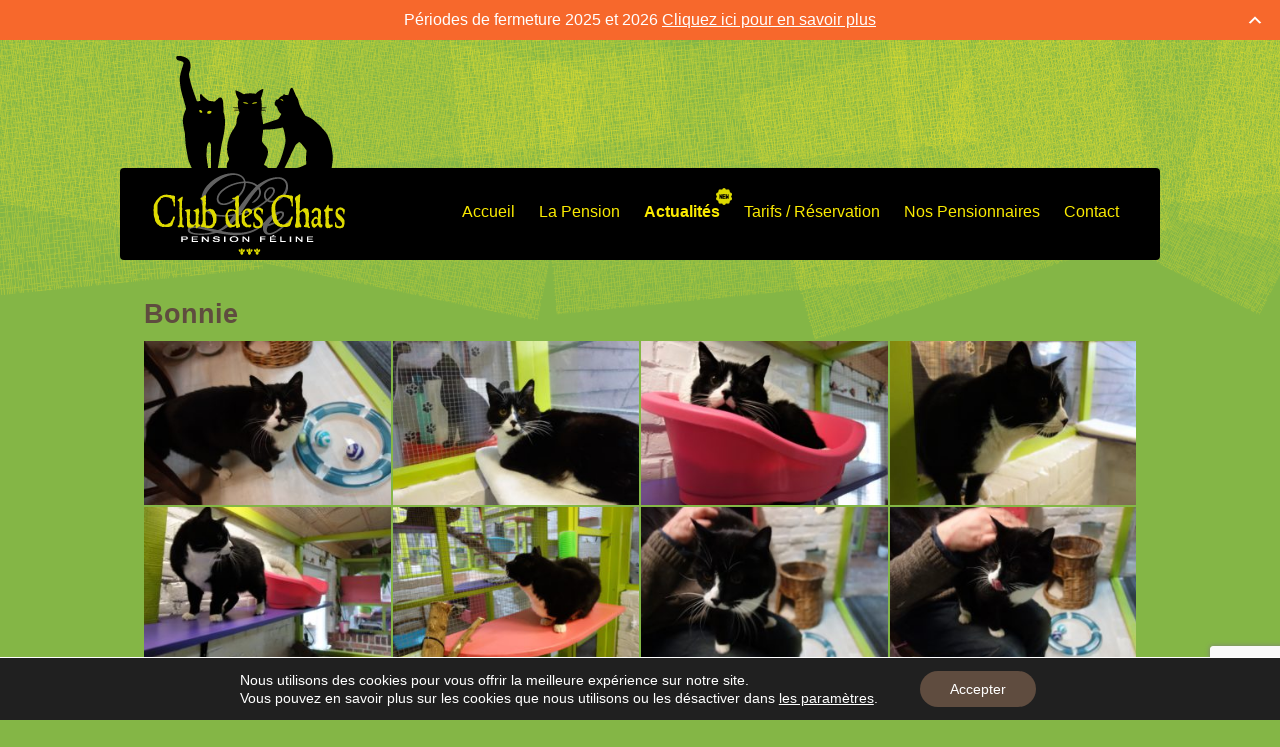

--- FILE ---
content_type: text/html; charset=UTF-8
request_url: https://www.leclubdeschats.fr/bonnie-106788
body_size: 19245
content:
<!doctype html>

<!--[if lt IE 7]><html dir="ltr" lang="fr-FR" xmlns:og="http://opengraphprotocol.org/schema/" xmlns:fb="http://www.facebook.com/2008/fbml" class="no-js lt-ie9 lt-ie8 lt-ie7"><![endif]-->
<!--[if (IE 7)&!(IEMobile)]><html dir="ltr" lang="fr-FR" xmlns:og="http://opengraphprotocol.org/schema/" xmlns:fb="http://www.facebook.com/2008/fbml" class="no-js lt-ie9 lt-ie8"><![endif]-->
<!--[if (IE 8)&!(IEMobile)]><html dir="ltr" lang="fr-FR" xmlns:og="http://opengraphprotocol.org/schema/" xmlns:fb="http://www.facebook.com/2008/fbml" class="no-js lt-ie9"><![endif]-->
<!--[if gt IE 8]><!--> <html dir="ltr" lang="fr-FR" xmlns:og="http://opengraphprotocol.org/schema/" xmlns:fb="http://www.facebook.com/2008/fbml" class="no-js"><!--<![endif]-->

	<head>
		<meta charset="utf-8">

				<meta http-equiv="X-UA-Compatible" content="IE=edge">

		

				<meta name="HandheldFriendly" content="True">
		<meta name="MobileOptimized" content="320">
		<meta name="viewport" content="width=device-width, initial-scale=1"/>

				<link rel="apple-touch-icon" href="https://www.leclubdeschats.fr/wp-content/themes/leclubdeschats/library/images/apple-touch-icon.png">
		<link rel="icon" href="https://www.leclubdeschats.fr/wp-content/themes/leclubdeschats/favicon.png">
		<!--[if IE]>
			<link rel="shortcut icon" href="https://www.leclubdeschats.fr/wp-content/themes/leclubdeschats/favicon.ico">
		<![endif]-->
				<meta name="msapplication-TileColor" content="#f01d4f">
		<meta name="msapplication-TileImage" content="https://www.leclubdeschats.fr/wp-content/themes/leclubdeschats/library/images/win8-tile-icon.png">
            <meta name="theme-color" content="#121212">

		<link rel="pingback" href="https://www.leclubdeschats.fr/xmlrpc.php">

					<style>img:is([sizes="auto" i], [sizes^="auto," i]) { contain-intrinsic-size: 3000px 1500px }</style>
	
		<!-- All in One SEO 4.8.8 - aioseo.com -->
		<title>Bonnie | Le Club des Chats</title>
	<meta name="robots" content="max-image-preview:large" />
	<meta name="author" content="Pierre Jean"/>
	<link rel="canonical" href="https://www.leclubdeschats.fr/bonnie-106788" />
	<meta name="generator" content="All in One SEO (AIOSEO) 4.8.8" />
		<script type="application/ld+json" class="aioseo-schema">
			{"@context":"https:\/\/schema.org","@graph":[{"@type":"Article","@id":"https:\/\/www.leclubdeschats.fr\/bonnie-106788#article","name":"Bonnie | Le Club des Chats","headline":"Bonnie","author":{"@id":"https:\/\/www.leclubdeschats.fr\/author\/redacteur#author"},"publisher":{"@id":"https:\/\/www.leclubdeschats.fr\/#organization"},"datePublished":"2020-02-21T19:21:33+00:00","dateModified":"2020-02-28T12:04:39+00:00","inLanguage":"fr-FR","mainEntityOfPage":{"@id":"https:\/\/www.leclubdeschats.fr\/bonnie-106788#webpage"},"isPartOf":{"@id":"https:\/\/www.leclubdeschats.fr\/bonnie-106788#webpage"},"articleSection":"Uncategorized"},{"@type":"BreadcrumbList","@id":"https:\/\/www.leclubdeschats.fr\/bonnie-106788#breadcrumblist","itemListElement":[{"@type":"ListItem","@id":"https:\/\/www.leclubdeschats.fr#listItem","position":1,"name":"Accueil","item":"https:\/\/www.leclubdeschats.fr","nextItem":{"@type":"ListItem","@id":"https:\/\/www.leclubdeschats.fr\/category\/uncategorized#listItem","name":"Uncategorized"}},{"@type":"ListItem","@id":"https:\/\/www.leclubdeschats.fr\/category\/uncategorized#listItem","position":2,"name":"Uncategorized","item":"https:\/\/www.leclubdeschats.fr\/category\/uncategorized","nextItem":{"@type":"ListItem","@id":"https:\/\/www.leclubdeschats.fr\/bonnie-106788#listItem","name":"Bonnie"},"previousItem":{"@type":"ListItem","@id":"https:\/\/www.leclubdeschats.fr#listItem","name":"Accueil"}},{"@type":"ListItem","@id":"https:\/\/www.leclubdeschats.fr\/bonnie-106788#listItem","position":3,"name":"Bonnie","previousItem":{"@type":"ListItem","@id":"https:\/\/www.leclubdeschats.fr\/category\/uncategorized#listItem","name":"Uncategorized"}}]},{"@type":"Organization","@id":"https:\/\/www.leclubdeschats.fr\/#organization","name":"Le Club des Chats","description":"Pension f\u00e9line situ\u00e9e \u00e0 moins de 20 minn de Lille, 10 mn de Bailleul et 10 mn d\u2019Armenti\u00e8res, Le club des chats vous propose un h\u00e9bergement de qualit\u00e9 dans un cadre chaleureux, parfaitement adapt\u00e9 au bien-\u00eatre de votre chat.","url":"https:\/\/www.leclubdeschats.fr\/"},{"@type":"Person","@id":"https:\/\/www.leclubdeschats.fr\/author\/redacteur#author","url":"https:\/\/www.leclubdeschats.fr\/author\/redacteur","name":"Pierre Jean","image":{"@type":"ImageObject","@id":"https:\/\/www.leclubdeschats.fr\/bonnie-106788#authorImage","url":"https:\/\/secure.gravatar.com\/avatar\/1b2dcfea5d1a430e6c435fe975b4520f716b9e25d557f0acfcd6aafb8eb84b1e?s=96&d=mm&r=g","width":96,"height":96,"caption":"Pierre Jean"}},{"@type":"WebPage","@id":"https:\/\/www.leclubdeschats.fr\/bonnie-106788#webpage","url":"https:\/\/www.leclubdeschats.fr\/bonnie-106788","name":"Bonnie | Le Club des Chats","inLanguage":"fr-FR","isPartOf":{"@id":"https:\/\/www.leclubdeschats.fr\/#website"},"breadcrumb":{"@id":"https:\/\/www.leclubdeschats.fr\/bonnie-106788#breadcrumblist"},"author":{"@id":"https:\/\/www.leclubdeschats.fr\/author\/redacteur#author"},"creator":{"@id":"https:\/\/www.leclubdeschats.fr\/author\/redacteur#author"},"datePublished":"2020-02-21T19:21:33+00:00","dateModified":"2020-02-28T12:04:39+00:00"},{"@type":"WebSite","@id":"https:\/\/www.leclubdeschats.fr\/#website","url":"https:\/\/www.leclubdeschats.fr\/","name":"Le Club des Chats","description":"Pension f\u00e9line situ\u00e9e \u00e0 moins de 20 minn de Lille, 10 mn de Bailleul et 10 mn d\u2019Armenti\u00e8res, Le club des chats vous propose un h\u00e9bergement de qualit\u00e9 dans un cadre chaleureux, parfaitement adapt\u00e9 au bien-\u00eatre de votre chat.","inLanguage":"fr-FR","publisher":{"@id":"https:\/\/www.leclubdeschats.fr\/#organization"}}]}
		</script>
		<!-- All in One SEO -->

<link rel='dns-prefetch' href='//netdna.bootstrapcdn.com' />
<link rel='dns-prefetch' href='//fonts.googleapis.com' />
<link rel="alternate" type="application/rss+xml" title="Le Club des Chats &raquo; Flux" href="https://www.leclubdeschats.fr/feed" />
<link rel="alternate" type="application/rss+xml" title="Le Club des Chats &raquo; Flux des commentaires" href="https://www.leclubdeschats.fr/comments/feed" />
<meta property="og:title" content="Bonnie | Le Club des Chats"/><meta property="og:type" content="article"/><meta property="og:description" content="Pension féline de qualité située à moins de 20 mn de Lille"/><meta property="fb:app_id" content="313061160081430"/><meta property="og:url" content="https://www.leclubdeschats.fr/bonnie-106788"/><meta property="og:image" content="https://www.leclubdeschats.fr/wp-content/uploads/2020/02/DSC00789.jpg"/><script type="text/javascript">
/* <![CDATA[ */
window._wpemojiSettings = {"baseUrl":"https:\/\/s.w.org\/images\/core\/emoji\/16.0.1\/72x72\/","ext":".png","svgUrl":"https:\/\/s.w.org\/images\/core\/emoji\/16.0.1\/svg\/","svgExt":".svg","source":{"concatemoji":"https:\/\/www.leclubdeschats.fr\/wp-includes\/js\/wp-emoji-release.min.js"}};
/*! This file is auto-generated */
!function(s,n){var o,i,e;function c(e){try{var t={supportTests:e,timestamp:(new Date).valueOf()};sessionStorage.setItem(o,JSON.stringify(t))}catch(e){}}function p(e,t,n){e.clearRect(0,0,e.canvas.width,e.canvas.height),e.fillText(t,0,0);var t=new Uint32Array(e.getImageData(0,0,e.canvas.width,e.canvas.height).data),a=(e.clearRect(0,0,e.canvas.width,e.canvas.height),e.fillText(n,0,0),new Uint32Array(e.getImageData(0,0,e.canvas.width,e.canvas.height).data));return t.every(function(e,t){return e===a[t]})}function u(e,t){e.clearRect(0,0,e.canvas.width,e.canvas.height),e.fillText(t,0,0);for(var n=e.getImageData(16,16,1,1),a=0;a<n.data.length;a++)if(0!==n.data[a])return!1;return!0}function f(e,t,n,a){switch(t){case"flag":return n(e,"\ud83c\udff3\ufe0f\u200d\u26a7\ufe0f","\ud83c\udff3\ufe0f\u200b\u26a7\ufe0f")?!1:!n(e,"\ud83c\udde8\ud83c\uddf6","\ud83c\udde8\u200b\ud83c\uddf6")&&!n(e,"\ud83c\udff4\udb40\udc67\udb40\udc62\udb40\udc65\udb40\udc6e\udb40\udc67\udb40\udc7f","\ud83c\udff4\u200b\udb40\udc67\u200b\udb40\udc62\u200b\udb40\udc65\u200b\udb40\udc6e\u200b\udb40\udc67\u200b\udb40\udc7f");case"emoji":return!a(e,"\ud83e\udedf")}return!1}function g(e,t,n,a){var r="undefined"!=typeof WorkerGlobalScope&&self instanceof WorkerGlobalScope?new OffscreenCanvas(300,150):s.createElement("canvas"),o=r.getContext("2d",{willReadFrequently:!0}),i=(o.textBaseline="top",o.font="600 32px Arial",{});return e.forEach(function(e){i[e]=t(o,e,n,a)}),i}function t(e){var t=s.createElement("script");t.src=e,t.defer=!0,s.head.appendChild(t)}"undefined"!=typeof Promise&&(o="wpEmojiSettingsSupports",i=["flag","emoji"],n.supports={everything:!0,everythingExceptFlag:!0},e=new Promise(function(e){s.addEventListener("DOMContentLoaded",e,{once:!0})}),new Promise(function(t){var n=function(){try{var e=JSON.parse(sessionStorage.getItem(o));if("object"==typeof e&&"number"==typeof e.timestamp&&(new Date).valueOf()<e.timestamp+604800&&"object"==typeof e.supportTests)return e.supportTests}catch(e){}return null}();if(!n){if("undefined"!=typeof Worker&&"undefined"!=typeof OffscreenCanvas&&"undefined"!=typeof URL&&URL.createObjectURL&&"undefined"!=typeof Blob)try{var e="postMessage("+g.toString()+"("+[JSON.stringify(i),f.toString(),p.toString(),u.toString()].join(",")+"));",a=new Blob([e],{type:"text/javascript"}),r=new Worker(URL.createObjectURL(a),{name:"wpTestEmojiSupports"});return void(r.onmessage=function(e){c(n=e.data),r.terminate(),t(n)})}catch(e){}c(n=g(i,f,p,u))}t(n)}).then(function(e){for(var t in e)n.supports[t]=e[t],n.supports.everything=n.supports.everything&&n.supports[t],"flag"!==t&&(n.supports.everythingExceptFlag=n.supports.everythingExceptFlag&&n.supports[t]);n.supports.everythingExceptFlag=n.supports.everythingExceptFlag&&!n.supports.flag,n.DOMReady=!1,n.readyCallback=function(){n.DOMReady=!0}}).then(function(){return e}).then(function(){var e;n.supports.everything||(n.readyCallback(),(e=n.source||{}).concatemoji?t(e.concatemoji):e.wpemoji&&e.twemoji&&(t(e.twemoji),t(e.wpemoji)))}))}((window,document),window._wpemojiSettings);
/* ]]> */
</script>
<style id='wp-emoji-styles-inline-css' type='text/css'>

	img.wp-smiley, img.emoji {
		display: inline !important;
		border: none !important;
		box-shadow: none !important;
		height: 1em !important;
		width: 1em !important;
		margin: 0 0.07em !important;
		vertical-align: -0.1em !important;
		background: none !important;
		padding: 0 !important;
	}
</style>
<link rel='stylesheet' id='wp-block-library-css' href='https://www.leclubdeschats.fr/wp-includes/css/dist/block-library/style.min.css' type='text/css' media='all' />
<style id='classic-theme-styles-inline-css' type='text/css'>
/*! This file is auto-generated */
.wp-block-button__link{color:#fff;background-color:#32373c;border-radius:9999px;box-shadow:none;text-decoration:none;padding:calc(.667em + 2px) calc(1.333em + 2px);font-size:1.125em}.wp-block-file__button{background:#32373c;color:#fff;text-decoration:none}
</style>
<style id='global-styles-inline-css' type='text/css'>
:root{--wp--preset--aspect-ratio--square: 1;--wp--preset--aspect-ratio--4-3: 4/3;--wp--preset--aspect-ratio--3-4: 3/4;--wp--preset--aspect-ratio--3-2: 3/2;--wp--preset--aspect-ratio--2-3: 2/3;--wp--preset--aspect-ratio--16-9: 16/9;--wp--preset--aspect-ratio--9-16: 9/16;--wp--preset--color--black: #000000;--wp--preset--color--cyan-bluish-gray: #abb8c3;--wp--preset--color--white: #ffffff;--wp--preset--color--pale-pink: #f78da7;--wp--preset--color--vivid-red: #cf2e2e;--wp--preset--color--luminous-vivid-orange: #ff6900;--wp--preset--color--luminous-vivid-amber: #fcb900;--wp--preset--color--light-green-cyan: #7bdcb5;--wp--preset--color--vivid-green-cyan: #00d084;--wp--preset--color--pale-cyan-blue: #8ed1fc;--wp--preset--color--vivid-cyan-blue: #0693e3;--wp--preset--color--vivid-purple: #9b51e0;--wp--preset--gradient--vivid-cyan-blue-to-vivid-purple: linear-gradient(135deg,rgba(6,147,227,1) 0%,rgb(155,81,224) 100%);--wp--preset--gradient--light-green-cyan-to-vivid-green-cyan: linear-gradient(135deg,rgb(122,220,180) 0%,rgb(0,208,130) 100%);--wp--preset--gradient--luminous-vivid-amber-to-luminous-vivid-orange: linear-gradient(135deg,rgba(252,185,0,1) 0%,rgba(255,105,0,1) 100%);--wp--preset--gradient--luminous-vivid-orange-to-vivid-red: linear-gradient(135deg,rgba(255,105,0,1) 0%,rgb(207,46,46) 100%);--wp--preset--gradient--very-light-gray-to-cyan-bluish-gray: linear-gradient(135deg,rgb(238,238,238) 0%,rgb(169,184,195) 100%);--wp--preset--gradient--cool-to-warm-spectrum: linear-gradient(135deg,rgb(74,234,220) 0%,rgb(151,120,209) 20%,rgb(207,42,186) 40%,rgb(238,44,130) 60%,rgb(251,105,98) 80%,rgb(254,248,76) 100%);--wp--preset--gradient--blush-light-purple: linear-gradient(135deg,rgb(255,206,236) 0%,rgb(152,150,240) 100%);--wp--preset--gradient--blush-bordeaux: linear-gradient(135deg,rgb(254,205,165) 0%,rgb(254,45,45) 50%,rgb(107,0,62) 100%);--wp--preset--gradient--luminous-dusk: linear-gradient(135deg,rgb(255,203,112) 0%,rgb(199,81,192) 50%,rgb(65,88,208) 100%);--wp--preset--gradient--pale-ocean: linear-gradient(135deg,rgb(255,245,203) 0%,rgb(182,227,212) 50%,rgb(51,167,181) 100%);--wp--preset--gradient--electric-grass: linear-gradient(135deg,rgb(202,248,128) 0%,rgb(113,206,126) 100%);--wp--preset--gradient--midnight: linear-gradient(135deg,rgb(2,3,129) 0%,rgb(40,116,252) 100%);--wp--preset--font-size--small: 13px;--wp--preset--font-size--medium: 20px;--wp--preset--font-size--large: 36px;--wp--preset--font-size--x-large: 42px;--wp--preset--spacing--20: 0.44rem;--wp--preset--spacing--30: 0.67rem;--wp--preset--spacing--40: 1rem;--wp--preset--spacing--50: 1.5rem;--wp--preset--spacing--60: 2.25rem;--wp--preset--spacing--70: 3.38rem;--wp--preset--spacing--80: 5.06rem;--wp--preset--shadow--natural: 6px 6px 9px rgba(0, 0, 0, 0.2);--wp--preset--shadow--deep: 12px 12px 50px rgba(0, 0, 0, 0.4);--wp--preset--shadow--sharp: 6px 6px 0px rgba(0, 0, 0, 0.2);--wp--preset--shadow--outlined: 6px 6px 0px -3px rgba(255, 255, 255, 1), 6px 6px rgba(0, 0, 0, 1);--wp--preset--shadow--crisp: 6px 6px 0px rgba(0, 0, 0, 1);}:where(.is-layout-flex){gap: 0.5em;}:where(.is-layout-grid){gap: 0.5em;}body .is-layout-flex{display: flex;}.is-layout-flex{flex-wrap: wrap;align-items: center;}.is-layout-flex > :is(*, div){margin: 0;}body .is-layout-grid{display: grid;}.is-layout-grid > :is(*, div){margin: 0;}:where(.wp-block-columns.is-layout-flex){gap: 2em;}:where(.wp-block-columns.is-layout-grid){gap: 2em;}:where(.wp-block-post-template.is-layout-flex){gap: 1.25em;}:where(.wp-block-post-template.is-layout-grid){gap: 1.25em;}.has-black-color{color: var(--wp--preset--color--black) !important;}.has-cyan-bluish-gray-color{color: var(--wp--preset--color--cyan-bluish-gray) !important;}.has-white-color{color: var(--wp--preset--color--white) !important;}.has-pale-pink-color{color: var(--wp--preset--color--pale-pink) !important;}.has-vivid-red-color{color: var(--wp--preset--color--vivid-red) !important;}.has-luminous-vivid-orange-color{color: var(--wp--preset--color--luminous-vivid-orange) !important;}.has-luminous-vivid-amber-color{color: var(--wp--preset--color--luminous-vivid-amber) !important;}.has-light-green-cyan-color{color: var(--wp--preset--color--light-green-cyan) !important;}.has-vivid-green-cyan-color{color: var(--wp--preset--color--vivid-green-cyan) !important;}.has-pale-cyan-blue-color{color: var(--wp--preset--color--pale-cyan-blue) !important;}.has-vivid-cyan-blue-color{color: var(--wp--preset--color--vivid-cyan-blue) !important;}.has-vivid-purple-color{color: var(--wp--preset--color--vivid-purple) !important;}.has-black-background-color{background-color: var(--wp--preset--color--black) !important;}.has-cyan-bluish-gray-background-color{background-color: var(--wp--preset--color--cyan-bluish-gray) !important;}.has-white-background-color{background-color: var(--wp--preset--color--white) !important;}.has-pale-pink-background-color{background-color: var(--wp--preset--color--pale-pink) !important;}.has-vivid-red-background-color{background-color: var(--wp--preset--color--vivid-red) !important;}.has-luminous-vivid-orange-background-color{background-color: var(--wp--preset--color--luminous-vivid-orange) !important;}.has-luminous-vivid-amber-background-color{background-color: var(--wp--preset--color--luminous-vivid-amber) !important;}.has-light-green-cyan-background-color{background-color: var(--wp--preset--color--light-green-cyan) !important;}.has-vivid-green-cyan-background-color{background-color: var(--wp--preset--color--vivid-green-cyan) !important;}.has-pale-cyan-blue-background-color{background-color: var(--wp--preset--color--pale-cyan-blue) !important;}.has-vivid-cyan-blue-background-color{background-color: var(--wp--preset--color--vivid-cyan-blue) !important;}.has-vivid-purple-background-color{background-color: var(--wp--preset--color--vivid-purple) !important;}.has-black-border-color{border-color: var(--wp--preset--color--black) !important;}.has-cyan-bluish-gray-border-color{border-color: var(--wp--preset--color--cyan-bluish-gray) !important;}.has-white-border-color{border-color: var(--wp--preset--color--white) !important;}.has-pale-pink-border-color{border-color: var(--wp--preset--color--pale-pink) !important;}.has-vivid-red-border-color{border-color: var(--wp--preset--color--vivid-red) !important;}.has-luminous-vivid-orange-border-color{border-color: var(--wp--preset--color--luminous-vivid-orange) !important;}.has-luminous-vivid-amber-border-color{border-color: var(--wp--preset--color--luminous-vivid-amber) !important;}.has-light-green-cyan-border-color{border-color: var(--wp--preset--color--light-green-cyan) !important;}.has-vivid-green-cyan-border-color{border-color: var(--wp--preset--color--vivid-green-cyan) !important;}.has-pale-cyan-blue-border-color{border-color: var(--wp--preset--color--pale-cyan-blue) !important;}.has-vivid-cyan-blue-border-color{border-color: var(--wp--preset--color--vivid-cyan-blue) !important;}.has-vivid-purple-border-color{border-color: var(--wp--preset--color--vivid-purple) !important;}.has-vivid-cyan-blue-to-vivid-purple-gradient-background{background: var(--wp--preset--gradient--vivid-cyan-blue-to-vivid-purple) !important;}.has-light-green-cyan-to-vivid-green-cyan-gradient-background{background: var(--wp--preset--gradient--light-green-cyan-to-vivid-green-cyan) !important;}.has-luminous-vivid-amber-to-luminous-vivid-orange-gradient-background{background: var(--wp--preset--gradient--luminous-vivid-amber-to-luminous-vivid-orange) !important;}.has-luminous-vivid-orange-to-vivid-red-gradient-background{background: var(--wp--preset--gradient--luminous-vivid-orange-to-vivid-red) !important;}.has-very-light-gray-to-cyan-bluish-gray-gradient-background{background: var(--wp--preset--gradient--very-light-gray-to-cyan-bluish-gray) !important;}.has-cool-to-warm-spectrum-gradient-background{background: var(--wp--preset--gradient--cool-to-warm-spectrum) !important;}.has-blush-light-purple-gradient-background{background: var(--wp--preset--gradient--blush-light-purple) !important;}.has-blush-bordeaux-gradient-background{background: var(--wp--preset--gradient--blush-bordeaux) !important;}.has-luminous-dusk-gradient-background{background: var(--wp--preset--gradient--luminous-dusk) !important;}.has-pale-ocean-gradient-background{background: var(--wp--preset--gradient--pale-ocean) !important;}.has-electric-grass-gradient-background{background: var(--wp--preset--gradient--electric-grass) !important;}.has-midnight-gradient-background{background: var(--wp--preset--gradient--midnight) !important;}.has-small-font-size{font-size: var(--wp--preset--font-size--small) !important;}.has-medium-font-size{font-size: var(--wp--preset--font-size--medium) !important;}.has-large-font-size{font-size: var(--wp--preset--font-size--large) !important;}.has-x-large-font-size{font-size: var(--wp--preset--font-size--x-large) !important;}
:where(.wp-block-post-template.is-layout-flex){gap: 1.25em;}:where(.wp-block-post-template.is-layout-grid){gap: 1.25em;}
:where(.wp-block-columns.is-layout-flex){gap: 2em;}:where(.wp-block-columns.is-layout-grid){gap: 2em;}
:root :where(.wp-block-pullquote){font-size: 1.5em;line-height: 1.6;}
</style>
<link rel='stylesheet' id='finalTilesGallery_stylesheet-css' href='https://www.leclubdeschats.fr/wp-content/plugins/final-tiles-grid-gallery-lite/scripts/ftg.css' type='text/css' media='all' />
<link rel='stylesheet' id='fontawesome_stylesheet-css' href='//netdna.bootstrapcdn.com/font-awesome/4.7.0/css/font-awesome.css' type='text/css' media='all' />
<link rel='stylesheet' id='contact-form-7-css' href='https://www.leclubdeschats.fr/wp-content/plugins/contact-form-7/includes/css/styles.css' type='text/css' media='all' />
<link rel='stylesheet' id='rgg-simplelightbox-css' href='https://www.leclubdeschats.fr/wp-content/plugins/responsive-gallery-grid/lib/simplelightbox/simplelightbox.min.css' type='text/css' media='all' />
<link rel='stylesheet' id='slickstyle-css' href='https://www.leclubdeschats.fr/wp-content/plugins/responsive-gallery-grid/lib/slick/slick.1.9.0.min.css' type='text/css' media='all' />
<link rel='stylesheet' id='slick-theme-css' href='https://www.leclubdeschats.fr/wp-content/plugins/responsive-gallery-grid/lib/slick/slick-theme.css' type='text/css' media='all' />
<link rel='stylesheet' id='rgg-style-css' href='https://www.leclubdeschats.fr/wp-content/plugins/responsive-gallery-grid/css/style.css' type='text/css' media='all' />
<link rel='stylesheet' id='responsive-lightbox-nivo-css' href='https://www.leclubdeschats.fr/wp-content/plugins/responsive-lightbox/assets/nivo/nivo-lightbox.min.css' type='text/css' media='all' />
<link rel='stylesheet' id='responsive-lightbox-nivo-default-css' href='https://www.leclubdeschats.fr/wp-content/plugins/responsive-lightbox/assets/nivo/themes/default/default.css' type='text/css' media='all' />
<style id='responsive-menu-inline-css' type='text/css'>
/** This file is major component of this plugin so please don't try to edit here. */
#rmp_menu_trigger-129689 {
  width: 55px;
  height: 55px;
  position: fixed;
  top: 6px;
  border-radius: 5px;
  display: none;
  text-decoration: none;
  left: 1%;
  background: transparent;
  transition: transform 0.5s, background-color 0.5s;
}
#rmp_menu_trigger-129689 .rmp-trigger-box {
  width: 25px;
  color: #ffffff;
}
#rmp_menu_trigger-129689 .rmp-trigger-icon-active, #rmp_menu_trigger-129689 .rmp-trigger-text-open {
  display: none;
}
#rmp_menu_trigger-129689.is-active .rmp-trigger-icon-active, #rmp_menu_trigger-129689.is-active .rmp-trigger-text-open {
  display: inline;
}
#rmp_menu_trigger-129689.is-active .rmp-trigger-icon-inactive, #rmp_menu_trigger-129689.is-active .rmp-trigger-text {
  display: none;
}
#rmp_menu_trigger-129689 .rmp-trigger-label {
  color: #ffffff;
  pointer-events: none;
  line-height: 13px;
  font-family: inherit;
  font-size: 18px;
  display: inline;
  text-transform: inherit;
}
#rmp_menu_trigger-129689 .rmp-trigger-label.rmp-trigger-label-top {
  display: block;
  margin-bottom: 12px;
}
#rmp_menu_trigger-129689 .rmp-trigger-label.rmp-trigger-label-bottom {
  display: block;
  margin-top: 12px;
}
#rmp_menu_trigger-129689 .responsive-menu-pro-inner {
  display: block;
}
#rmp_menu_trigger-129689 .rmp-trigger-icon-inactive .rmp-font-icon {
  color: #000000;
}
#rmp_menu_trigger-129689 .responsive-menu-pro-inner, #rmp_menu_trigger-129689 .responsive-menu-pro-inner::before, #rmp_menu_trigger-129689 .responsive-menu-pro-inner::after {
  width: 25px;
  height: 3px;
  background-color: #000000;
  border-radius: 4px;
  position: absolute;
}
#rmp_menu_trigger-129689 .rmp-trigger-icon-active .rmp-font-icon {
  color: #000000;
}
#rmp_menu_trigger-129689.is-active .responsive-menu-pro-inner, #rmp_menu_trigger-129689.is-active .responsive-menu-pro-inner::before, #rmp_menu_trigger-129689.is-active .responsive-menu-pro-inner::after {
  background-color: #000000;
}
#rmp_menu_trigger-129689:hover .rmp-trigger-icon-inactive .rmp-font-icon {
  color: #000000;
}
#rmp_menu_trigger-129689:not(.is-active):hover .responsive-menu-pro-inner, #rmp_menu_trigger-129689:not(.is-active):hover .responsive-menu-pro-inner::before, #rmp_menu_trigger-129689:not(.is-active):hover .responsive-menu-pro-inner::after {
  background-color: #000000;
}
#rmp_menu_trigger-129689 .responsive-menu-pro-inner::before {
  top: 10px;
}
#rmp_menu_trigger-129689 .responsive-menu-pro-inner::after {
  bottom: 10px;
}
#rmp_menu_trigger-129689.is-active .responsive-menu-pro-inner::after {
  bottom: 0;
}
/* Hamburger menu styling */
@media screen and (max-width: 768px) {
  /** Menu Title Style */
  /** Menu Additional Content Style */
  #menu-main {
    display: none !important;
  }
  #rmp_menu_trigger-129689 {
    display: block;
  }
  #rmp-container-129689 {
    position: fixed;
    top: 0;
    margin: 0;
    transition: transform 0.5s;
    overflow: auto;
    display: block;
    width: 75%;
    background-color: #000000;
    background-image: url("");
    height: 100%;
    left: 0;
    padding-top: 0px;
    padding-left: 0px;
    padding-bottom: 0px;
    padding-right: 0px;
  }
  #rmp-menu-wrap-129689 {
    padding-top: 0px;
    padding-left: 0px;
    padding-bottom: 0px;
    padding-right: 0px;
    background-color: #000000;
  }
  #rmp-menu-wrap-129689 .rmp-menu, #rmp-menu-wrap-129689 .rmp-submenu {
    width: 100%;
    box-sizing: border-box;
    margin: 0;
    padding: 0;
  }
  #rmp-menu-wrap-129689 .rmp-submenu-depth-1 .rmp-menu-item-link {
    padding-left: 10%;
  }
  #rmp-menu-wrap-129689 .rmp-submenu-depth-2 .rmp-menu-item-link {
    padding-left: 15%;
  }
  #rmp-menu-wrap-129689 .rmp-submenu-depth-3 .rmp-menu-item-link {
    padding-left: 20%;
  }
  #rmp-menu-wrap-129689 .rmp-submenu-depth-4 .rmp-menu-item-link {
    padding-left: 25%;
  }
  #rmp-menu-wrap-129689 .rmp-submenu.rmp-submenu-open {
    display: block;
  }
  #rmp-menu-wrap-129689 .rmp-menu-item {
    width: 100%;
    list-style: none;
    margin: 0;
  }
  #rmp-menu-wrap-129689 .rmp-menu-item-link {
    height: 50px;
    line-height: 50px;
    font-size: 16px;
    border-bottom: 1px solid #212121;
    font-family: inherit;
    color: #ffffff;
    text-align: left;
    background-color: #000000;
    font-weight: normal;
    letter-spacing: 0px;
    display: block;
    box-sizing: border-box;
    width: 100%;
    text-decoration: none;
    position: relative;
    overflow: hidden;
    transition: background-color 0.5s, border-color 0.5s, 0.5s;
    padding: 0 5%;
    padding-right: 50px;
  }
  #rmp-menu-wrap-129689 .rmp-menu-item-link:after, #rmp-menu-wrap-129689 .rmp-menu-item-link:before {
    display: none;
  }
  #rmp-menu-wrap-129689 .rmp-menu-item-link:hover, #rmp-menu-wrap-129689 .rmp-menu-item-link:focus {
    color: #faea00;
    border-color: #212121;
    background-color: #000000;
  }
  #rmp-menu-wrap-129689 .rmp-menu-item-link:focus {
    outline: none;
    border-color: unset;
    box-shadow: unset;
  }
  #rmp-menu-wrap-129689 .rmp-menu-item-link .rmp-font-icon {
    height: 50px;
    line-height: 50px;
    margin-right: 10px;
    font-size: 16px;
  }
  #rmp-menu-wrap-129689 .rmp-menu-current-item .rmp-menu-item-link {
    color: #cccccc;
    border-color: #212121;
    background-color: #000000;
  }
  #rmp-menu-wrap-129689 .rmp-menu-current-item .rmp-menu-item-link:hover, #rmp-menu-wrap-129689 .rmp-menu-current-item .rmp-menu-item-link:focus {
    color: #cccccc;
    border-color: #3f3f3f;
    background-color: #000000;
  }
  #rmp-menu-wrap-129689 .rmp-menu-subarrow {
    position: absolute;
    top: 0;
    bottom: 0;
    text-align: center;
    overflow: hidden;
    background-size: cover;
    overflow: hidden;
    right: 0;
    border-left-style: solid;
    border-left-color: #212121;
    border-left-width: 1px;
    height: 40px;
    width: 40px;
    color: #ffffff;
    background-color: #212121;
  }
  #rmp-menu-wrap-129689 .rmp-menu-subarrow svg {
    fill: #ffffff;
  }
  #rmp-menu-wrap-129689 .rmp-menu-subarrow:hover {
    color: #ffffff;
    border-color: #3f3f3f;
    background-color: #3f3f3f;
  }
  #rmp-menu-wrap-129689 .rmp-menu-subarrow:hover svg {
    fill: #ffffff;
  }
  #rmp-menu-wrap-129689 .rmp-menu-subarrow .rmp-font-icon {
    margin-right: unset;
  }
  #rmp-menu-wrap-129689 .rmp-menu-subarrow * {
    vertical-align: middle;
    line-height: 40px;
  }
  #rmp-menu-wrap-129689 .rmp-menu-subarrow-active {
    display: block;
    background-size: cover;
    color: #ffffff;
    border-color: #212121;
    background-color: #212121;
  }
  #rmp-menu-wrap-129689 .rmp-menu-subarrow-active svg {
    fill: #ffffff;
  }
  #rmp-menu-wrap-129689 .rmp-menu-subarrow-active:hover {
    color: #ffffff;
    border-color: #3f3f3f;
    background-color: #3f3f3f;
  }
  #rmp-menu-wrap-129689 .rmp-menu-subarrow-active:hover svg {
    fill: #ffffff;
  }
  #rmp-menu-wrap-129689 .rmp-submenu {
    display: none;
  }
  #rmp-menu-wrap-129689 .rmp-submenu .rmp-menu-item-link {
    height: 50px;
    line-height: 50px;
    letter-spacing: 0px;
    font-size: 16px;
    border-bottom: 1px solid #212121;
    font-family: inherit;
    font-weight: normal;
    color: #ffffff;
    text-align: left;
    background-color: #000000;
  }
  #rmp-menu-wrap-129689 .rmp-submenu .rmp-menu-item-link:hover, #rmp-menu-wrap-129689 .rmp-submenu .rmp-menu-item-link:focus {
    color: #faea00;
    border-color: #212121;
    background-color: #000000;
  }
  #rmp-menu-wrap-129689 .rmp-submenu .rmp-menu-current-item .rmp-menu-item-link {
    color: #cccccc;
    border-color: #212121;
    background-color: #000000;
  }
  #rmp-menu-wrap-129689 .rmp-submenu .rmp-menu-current-item .rmp-menu-item-link:hover, #rmp-menu-wrap-129689 .rmp-submenu .rmp-menu-current-item .rmp-menu-item-link:focus {
    color: #cccccc;
    border-color: #3f3f3f;
    background-color: #000000;
  }
  #rmp-menu-wrap-129689 .rmp-submenu .rmp-menu-subarrow {
    right: 0;
    border-right: unset;
    border-left-style: solid;
    border-left-color: #212121;
    border-left-width: 1px;
    height: 40px;
    line-height: 40px;
    width: 40px;
    color: #ffffff;
    background-color: #212121;
  }
  #rmp-menu-wrap-129689 .rmp-submenu .rmp-menu-subarrow:hover {
    color: #ffffff;
    border-color: #3f3f3f;
    background-color: #3f3f3f;
  }
  #rmp-menu-wrap-129689 .rmp-submenu .rmp-menu-subarrow-active {
    color: #ffffff;
    border-color: #212121;
    background-color: #212121;
  }
  #rmp-menu-wrap-129689 .rmp-submenu .rmp-menu-subarrow-active:hover {
    color: #ffffff;
    border-color: #3f3f3f;
    background-color: #3f3f3f;
  }
  #rmp-menu-wrap-129689 .rmp-menu-item-description {
    margin: 0;
    padding: 5px 5%;
    opacity: 0.8;
    color: #ffffff;
  }
  #rmp-search-box-129689 {
    display: block;
    padding-top: 0px;
    padding-left: 5%;
    padding-bottom: 0px;
    padding-right: 5%;
  }
  #rmp-search-box-129689 .rmp-search-form {
    margin: 0;
  }
  #rmp-search-box-129689 .rmp-search-box {
    background: #ffffff;
    border: 1px solid #dadada;
    color: #333333;
    width: 100%;
    padding: 0 5%;
    border-radius: 30px;
    height: 45px;
    -webkit-appearance: none;
  }
  #rmp-search-box-129689 .rmp-search-box::placeholder {
    color: #c7c7cd;
  }
  #rmp-search-box-129689 .rmp-search-box:focus {
    background-color: #ffffff;
    outline: 2px solid #dadada;
    color: #333333;
  }
  #rmp-menu-title-129689 {
    background-color: #000000;
    color: #ffffff;
    text-align: left;
    font-size: 18px;
    padding-top: 10%;
    padding-left: 5%;
    padding-bottom: 0%;
    padding-right: 5%;
    font-weight: 400;
    transition: background-color 0.5s, border-color 0.5s, color 0.5s;
  }
  #rmp-menu-title-129689:hover {
    background-color: #000000;
    color: #ffffff;
  }
  #rmp-menu-title-129689 > .rmp-menu-title-link {
    color: #ffffff;
    width: 100%;
    background-color: unset;
    text-decoration: none;
  }
  #rmp-menu-title-129689 > .rmp-menu-title-link:hover {
    color: #ffffff;
  }
  #rmp-menu-title-129689 .rmp-font-icon {
    font-size: 18px;
  }
  #rmp-menu-title-129689 .rmp-menu-title-image {
    width: 100%%;
    height: 87px;
  }
  #rmp-menu-additional-content-129689 {
    padding-top: 0px;
    padding-left: 5%;
    padding-bottom: 0px;
    padding-right: 5%;
    color: #ffffff;
    text-align: center;
    font-size: 16px;
  }
}
/**
This file contents common styling of menus.
*/
.rmp-container {
  display: none;
  visibility: visible;
  padding: 0px 0px 0px 0px;
  z-index: 99998;
  transition: all 0.3s;
  /** Scrolling bar in menu setting box **/
}
.rmp-container.rmp-fade-top, .rmp-container.rmp-fade-left, .rmp-container.rmp-fade-right, .rmp-container.rmp-fade-bottom {
  display: none;
}
.rmp-container.rmp-slide-left, .rmp-container.rmp-push-left {
  transform: translateX(-100%);
  -ms-transform: translateX(-100%);
  -webkit-transform: translateX(-100%);
  -moz-transform: translateX(-100%);
}
.rmp-container.rmp-slide-left.rmp-menu-open, .rmp-container.rmp-push-left.rmp-menu-open {
  transform: translateX(0);
  -ms-transform: translateX(0);
  -webkit-transform: translateX(0);
  -moz-transform: translateX(0);
}
.rmp-container.rmp-slide-right, .rmp-container.rmp-push-right {
  transform: translateX(100%);
  -ms-transform: translateX(100%);
  -webkit-transform: translateX(100%);
  -moz-transform: translateX(100%);
}
.rmp-container.rmp-slide-right.rmp-menu-open, .rmp-container.rmp-push-right.rmp-menu-open {
  transform: translateX(0);
  -ms-transform: translateX(0);
  -webkit-transform: translateX(0);
  -moz-transform: translateX(0);
}
.rmp-container.rmp-slide-top, .rmp-container.rmp-push-top {
  transform: translateY(-100%);
  -ms-transform: translateY(-100%);
  -webkit-transform: translateY(-100%);
  -moz-transform: translateY(-100%);
}
.rmp-container.rmp-slide-top.rmp-menu-open, .rmp-container.rmp-push-top.rmp-menu-open {
  transform: translateY(0);
  -ms-transform: translateY(0);
  -webkit-transform: translateY(0);
  -moz-transform: translateY(0);
}
.rmp-container.rmp-slide-bottom, .rmp-container.rmp-push-bottom {
  transform: translateY(100%);
  -ms-transform: translateY(100%);
  -webkit-transform: translateY(100%);
  -moz-transform: translateY(100%);
}
.rmp-container.rmp-slide-bottom.rmp-menu-open, .rmp-container.rmp-push-bottom.rmp-menu-open {
  transform: translateX(0);
  -ms-transform: translateX(0);
  -webkit-transform: translateX(0);
  -moz-transform: translateX(0);
}
.rmp-container::-webkit-scrollbar {
  width: 0px;
}
.rmp-container ::-webkit-scrollbar-track {
  box-shadow: inset 0 0 5px transparent;
}
.rmp-container ::-webkit-scrollbar-thumb {
  background: transparent;
}
.rmp-container ::-webkit-scrollbar-thumb:hover {
  background: transparent;
}
.rmp-container .rmp-menu-wrap .rmp-menu {
  transition: none;
  border-radius: 0;
  box-shadow: none;
  background: none;
  border: 0;
  bottom: auto;
  box-sizing: border-box;
  clip: auto;
  color: #666;
  display: block;
  float: none;
  font-family: inherit;
  font-size: 14px;
  height: auto;
  left: auto;
  line-height: 1.7;
  list-style-type: none;
  margin: 0;
  min-height: auto;
  max-height: none;
  opacity: 1;
  outline: none;
  overflow: visible;
  padding: 0;
  position: relative;
  pointer-events: auto;
  right: auto;
  text-align: left;
  text-decoration: none;
  text-indent: 0;
  text-transform: none;
  transform: none;
  top: auto;
  visibility: inherit;
  width: auto;
  word-wrap: break-word;
  white-space: normal;
}
.rmp-container .rmp-menu-additional-content {
  display: block;
  word-break: break-word;
}
.rmp-container .rmp-menu-title {
  display: flex;
  flex-direction: column;
}
.rmp-container .rmp-menu-title .rmp-menu-title-image {
  max-width: 100%;
  margin-bottom: 15px;
  display: block;
  margin: auto;
  margin-bottom: 15px;
}
button.rmp_menu_trigger {
  z-index: 999999;
  overflow: hidden;
  outline: none;
  border: 0;
  display: none;
  margin: 0;
  transition: transform 0.5s, background-color 0.5s;
  padding: 0;
}
button.rmp_menu_trigger .responsive-menu-pro-inner::before, button.rmp_menu_trigger .responsive-menu-pro-inner::after {
  content: "";
  display: block;
}
button.rmp_menu_trigger .responsive-menu-pro-inner::before {
  top: 10px;
}
button.rmp_menu_trigger .responsive-menu-pro-inner::after {
  bottom: 10px;
}
button.rmp_menu_trigger .rmp-trigger-box {
  width: 40px;
  display: inline-block;
  position: relative;
  pointer-events: none;
  vertical-align: super;
}
.admin-bar .rmp-container, .admin-bar .rmp_menu_trigger {
  margin-top: 32px !important;
}
@media screen and (max-width: 782px) {
  .admin-bar .rmp-container, .admin-bar .rmp_menu_trigger {
    margin-top: 46px !important;
  }
}
/*  Menu Trigger Boring Animation */
.rmp-menu-trigger-boring .responsive-menu-pro-inner {
  transition-property: none;
}
.rmp-menu-trigger-boring .responsive-menu-pro-inner::after, .rmp-menu-trigger-boring .responsive-menu-pro-inner::before {
  transition-property: none;
}
.rmp-menu-trigger-boring.is-active .responsive-menu-pro-inner {
  transform: rotate(45deg);
}
.rmp-menu-trigger-boring.is-active .responsive-menu-pro-inner:before {
  top: 0;
  opacity: 0;
}
.rmp-menu-trigger-boring.is-active .responsive-menu-pro-inner:after {
  bottom: 0;
  transform: rotate(-90deg);
}

</style>
<link rel='stylesheet' id='dashicons-css' href='https://www.leclubdeschats.fr/wp-includes/css/dashicons.min.css' type='text/css' media='all' />
<link rel='stylesheet' id='googleFonts-css' href='//fonts.googleapis.com/css?family=Lato%3A400%2C700%2C400italic%2C700italic' type='text/css' media='all' />
<link rel='stylesheet' id='moove_gdpr_frontend-css' href='https://www.leclubdeschats.fr/wp-content/plugins/gdpr-cookie-compliance/dist/styles/gdpr-main-nf.css' type='text/css' media='all' />
<style id='moove_gdpr_frontend-inline-css' type='text/css'>
				#moove_gdpr_cookie_modal .moove-gdpr-modal-content .moove-gdpr-tab-main h3.tab-title, 
				#moove_gdpr_cookie_modal .moove-gdpr-modal-content .moove-gdpr-tab-main span.tab-title,
				#moove_gdpr_cookie_modal .moove-gdpr-modal-content .moove-gdpr-modal-left-content #moove-gdpr-menu li a, 
				#moove_gdpr_cookie_modal .moove-gdpr-modal-content .moove-gdpr-modal-left-content #moove-gdpr-menu li button,
				#moove_gdpr_cookie_modal .moove-gdpr-modal-content .moove-gdpr-modal-left-content .moove-gdpr-branding-cnt a,
				#moove_gdpr_cookie_modal .moove-gdpr-modal-content .moove-gdpr-modal-footer-content .moove-gdpr-button-holder a.mgbutton, 
				#moove_gdpr_cookie_modal .moove-gdpr-modal-content .moove-gdpr-modal-footer-content .moove-gdpr-button-holder button.mgbutton,
				#moove_gdpr_cookie_modal .cookie-switch .cookie-slider:after, 
				#moove_gdpr_cookie_modal .cookie-switch .slider:after, 
				#moove_gdpr_cookie_modal .switch .cookie-slider:after, 
				#moove_gdpr_cookie_modal .switch .slider:after,
				#moove_gdpr_cookie_info_bar .moove-gdpr-info-bar-container .moove-gdpr-info-bar-content p, 
				#moove_gdpr_cookie_info_bar .moove-gdpr-info-bar-container .moove-gdpr-info-bar-content p a,
				#moove_gdpr_cookie_info_bar .moove-gdpr-info-bar-container .moove-gdpr-info-bar-content a.mgbutton, 
				#moove_gdpr_cookie_info_bar .moove-gdpr-info-bar-container .moove-gdpr-info-bar-content button.mgbutton,
				#moove_gdpr_cookie_modal .moove-gdpr-modal-content .moove-gdpr-tab-main .moove-gdpr-tab-main-content h1, 
				#moove_gdpr_cookie_modal .moove-gdpr-modal-content .moove-gdpr-tab-main .moove-gdpr-tab-main-content h2, 
				#moove_gdpr_cookie_modal .moove-gdpr-modal-content .moove-gdpr-tab-main .moove-gdpr-tab-main-content h3, 
				#moove_gdpr_cookie_modal .moove-gdpr-modal-content .moove-gdpr-tab-main .moove-gdpr-tab-main-content h4, 
				#moove_gdpr_cookie_modal .moove-gdpr-modal-content .moove-gdpr-tab-main .moove-gdpr-tab-main-content h5, 
				#moove_gdpr_cookie_modal .moove-gdpr-modal-content .moove-gdpr-tab-main .moove-gdpr-tab-main-content h6,
				#moove_gdpr_cookie_modal .moove-gdpr-modal-content.moove_gdpr_modal_theme_v2 .moove-gdpr-modal-title .tab-title,
				#moove_gdpr_cookie_modal .moove-gdpr-modal-content.moove_gdpr_modal_theme_v2 .moove-gdpr-tab-main h3.tab-title, 
				#moove_gdpr_cookie_modal .moove-gdpr-modal-content.moove_gdpr_modal_theme_v2 .moove-gdpr-tab-main span.tab-title,
				#moove_gdpr_cookie_modal .moove-gdpr-modal-content.moove_gdpr_modal_theme_v2 .moove-gdpr-branding-cnt a {
					font-weight: inherit				}
			#moove_gdpr_cookie_modal,#moove_gdpr_cookie_info_bar,.gdpr_cookie_settings_shortcode_content{font-family:inherit}#moove_gdpr_save_popup_settings_button{background-color:#373737;color:#fff}#moove_gdpr_save_popup_settings_button:hover{background-color:#000}#moove_gdpr_cookie_info_bar .moove-gdpr-info-bar-container .moove-gdpr-info-bar-content a.mgbutton,#moove_gdpr_cookie_info_bar .moove-gdpr-info-bar-container .moove-gdpr-info-bar-content button.mgbutton{background-color:#5f4c3f}#moove_gdpr_cookie_modal .moove-gdpr-modal-content .moove-gdpr-modal-footer-content .moove-gdpr-button-holder a.mgbutton,#moove_gdpr_cookie_modal .moove-gdpr-modal-content .moove-gdpr-modal-footer-content .moove-gdpr-button-holder button.mgbutton,.gdpr_cookie_settings_shortcode_content .gdpr-shr-button.button-green{background-color:#5f4c3f;border-color:#5f4c3f}#moove_gdpr_cookie_modal .moove-gdpr-modal-content .moove-gdpr-modal-footer-content .moove-gdpr-button-holder a.mgbutton:hover,#moove_gdpr_cookie_modal .moove-gdpr-modal-content .moove-gdpr-modal-footer-content .moove-gdpr-button-holder button.mgbutton:hover,.gdpr_cookie_settings_shortcode_content .gdpr-shr-button.button-green:hover{background-color:#fff;color:#5f4c3f}#moove_gdpr_cookie_modal .moove-gdpr-modal-content .moove-gdpr-modal-close i,#moove_gdpr_cookie_modal .moove-gdpr-modal-content .moove-gdpr-modal-close span.gdpr-icon{background-color:#5f4c3f;border:1px solid #5f4c3f}#moove_gdpr_cookie_info_bar span.moove-gdpr-infobar-allow-all.focus-g,#moove_gdpr_cookie_info_bar span.moove-gdpr-infobar-allow-all:focus,#moove_gdpr_cookie_info_bar button.moove-gdpr-infobar-allow-all.focus-g,#moove_gdpr_cookie_info_bar button.moove-gdpr-infobar-allow-all:focus,#moove_gdpr_cookie_info_bar span.moove-gdpr-infobar-reject-btn.focus-g,#moove_gdpr_cookie_info_bar span.moove-gdpr-infobar-reject-btn:focus,#moove_gdpr_cookie_info_bar button.moove-gdpr-infobar-reject-btn.focus-g,#moove_gdpr_cookie_info_bar button.moove-gdpr-infobar-reject-btn:focus,#moove_gdpr_cookie_info_bar span.change-settings-button.focus-g,#moove_gdpr_cookie_info_bar span.change-settings-button:focus,#moove_gdpr_cookie_info_bar button.change-settings-button.focus-g,#moove_gdpr_cookie_info_bar button.change-settings-button:focus{-webkit-box-shadow:0 0 1px 3px #5f4c3f;-moz-box-shadow:0 0 1px 3px #5f4c3f;box-shadow:0 0 1px 3px #5f4c3f}#moove_gdpr_cookie_modal .moove-gdpr-modal-content .moove-gdpr-modal-close i:hover,#moove_gdpr_cookie_modal .moove-gdpr-modal-content .moove-gdpr-modal-close span.gdpr-icon:hover,#moove_gdpr_cookie_info_bar span[data-href]>u.change-settings-button{color:#5f4c3f}#moove_gdpr_cookie_modal .moove-gdpr-modal-content .moove-gdpr-modal-left-content #moove-gdpr-menu li.menu-item-selected a span.gdpr-icon,#moove_gdpr_cookie_modal .moove-gdpr-modal-content .moove-gdpr-modal-left-content #moove-gdpr-menu li.menu-item-selected button span.gdpr-icon{color:inherit}#moove_gdpr_cookie_modal .moove-gdpr-modal-content .moove-gdpr-modal-left-content #moove-gdpr-menu li a span.gdpr-icon,#moove_gdpr_cookie_modal .moove-gdpr-modal-content .moove-gdpr-modal-left-content #moove-gdpr-menu li button span.gdpr-icon{color:inherit}#moove_gdpr_cookie_modal .gdpr-acc-link{line-height:0;font-size:0;color:transparent;position:absolute}#moove_gdpr_cookie_modal .moove-gdpr-modal-content .moove-gdpr-modal-close:hover i,#moove_gdpr_cookie_modal .moove-gdpr-modal-content .moove-gdpr-modal-left-content #moove-gdpr-menu li a,#moove_gdpr_cookie_modal .moove-gdpr-modal-content .moove-gdpr-modal-left-content #moove-gdpr-menu li button,#moove_gdpr_cookie_modal .moove-gdpr-modal-content .moove-gdpr-modal-left-content #moove-gdpr-menu li button i,#moove_gdpr_cookie_modal .moove-gdpr-modal-content .moove-gdpr-modal-left-content #moove-gdpr-menu li a i,#moove_gdpr_cookie_modal .moove-gdpr-modal-content .moove-gdpr-tab-main .moove-gdpr-tab-main-content a:hover,#moove_gdpr_cookie_info_bar.moove-gdpr-dark-scheme .moove-gdpr-info-bar-container .moove-gdpr-info-bar-content a.mgbutton:hover,#moove_gdpr_cookie_info_bar.moove-gdpr-dark-scheme .moove-gdpr-info-bar-container .moove-gdpr-info-bar-content button.mgbutton:hover,#moove_gdpr_cookie_info_bar.moove-gdpr-dark-scheme .moove-gdpr-info-bar-container .moove-gdpr-info-bar-content a:hover,#moove_gdpr_cookie_info_bar.moove-gdpr-dark-scheme .moove-gdpr-info-bar-container .moove-gdpr-info-bar-content button:hover,#moove_gdpr_cookie_info_bar.moove-gdpr-dark-scheme .moove-gdpr-info-bar-container .moove-gdpr-info-bar-content span.change-settings-button:hover,#moove_gdpr_cookie_info_bar.moove-gdpr-dark-scheme .moove-gdpr-info-bar-container .moove-gdpr-info-bar-content button.change-settings-button:hover,#moove_gdpr_cookie_info_bar.moove-gdpr-dark-scheme .moove-gdpr-info-bar-container .moove-gdpr-info-bar-content u.change-settings-button:hover,#moove_gdpr_cookie_info_bar span[data-href]>u.change-settings-button,#moove_gdpr_cookie_info_bar.moove-gdpr-dark-scheme .moove-gdpr-info-bar-container .moove-gdpr-info-bar-content a.mgbutton.focus-g,#moove_gdpr_cookie_info_bar.moove-gdpr-dark-scheme .moove-gdpr-info-bar-container .moove-gdpr-info-bar-content button.mgbutton.focus-g,#moove_gdpr_cookie_info_bar.moove-gdpr-dark-scheme .moove-gdpr-info-bar-container .moove-gdpr-info-bar-content a.focus-g,#moove_gdpr_cookie_info_bar.moove-gdpr-dark-scheme .moove-gdpr-info-bar-container .moove-gdpr-info-bar-content button.focus-g,#moove_gdpr_cookie_info_bar.moove-gdpr-dark-scheme .moove-gdpr-info-bar-container .moove-gdpr-info-bar-content a.mgbutton:focus,#moove_gdpr_cookie_info_bar.moove-gdpr-dark-scheme .moove-gdpr-info-bar-container .moove-gdpr-info-bar-content button.mgbutton:focus,#moove_gdpr_cookie_info_bar.moove-gdpr-dark-scheme .moove-gdpr-info-bar-container .moove-gdpr-info-bar-content a:focus,#moove_gdpr_cookie_info_bar.moove-gdpr-dark-scheme .moove-gdpr-info-bar-container .moove-gdpr-info-bar-content button:focus,#moove_gdpr_cookie_info_bar.moove-gdpr-dark-scheme .moove-gdpr-info-bar-container .moove-gdpr-info-bar-content span.change-settings-button.focus-g,span.change-settings-button:focus,button.change-settings-button.focus-g,button.change-settings-button:focus,#moove_gdpr_cookie_info_bar.moove-gdpr-dark-scheme .moove-gdpr-info-bar-container .moove-gdpr-info-bar-content u.change-settings-button.focus-g,#moove_gdpr_cookie_info_bar.moove-gdpr-dark-scheme .moove-gdpr-info-bar-container .moove-gdpr-info-bar-content u.change-settings-button:focus{color:#5f4c3f}#moove_gdpr_cookie_modal .moove-gdpr-branding.focus-g span,#moove_gdpr_cookie_modal .moove-gdpr-modal-content .moove-gdpr-tab-main a.focus-g,#moove_gdpr_cookie_modal .moove-gdpr-modal-content .moove-gdpr-tab-main .gdpr-cd-details-toggle.focus-g{color:#5f4c3f}#moove_gdpr_cookie_modal.gdpr_lightbox-hide{display:none}
</style>
<link rel='stylesheet' id='bones-stylesheet-css' href='https://www.leclubdeschats.fr/wp-content/themes/leclubdeschats/library/css/style.css' type='text/css' media='all' />
<!--[if lt IE 9]>
<link rel='stylesheet' id='bones-ie-only-css' href='https://www.leclubdeschats.fr/wp-content/themes/leclubdeschats/library/css/ie.css' type='text/css' media='all' />
<![endif]-->
<!--n2css--><!--n2js--><script type="text/javascript" src="https://www.leclubdeschats.fr/wp-includes/js/jquery/jquery.min.js" id="jquery-core-js"></script>
<script type="text/javascript" src="https://www.leclubdeschats.fr/wp-includes/js/jquery/jquery-migrate.min.js" id="jquery-migrate-js"></script>
<script type="text/javascript" src="https://www.leclubdeschats.fr/wp-content/plugins/responsive-lightbox/assets/nivo/nivo-lightbox.min.js" id="responsive-lightbox-nivo-js"></script>
<script type="text/javascript" src="https://www.leclubdeschats.fr/wp-includes/js/underscore.min.js" id="underscore-js"></script>
<script type="text/javascript" src="https://www.leclubdeschats.fr/wp-content/plugins/responsive-lightbox/assets/infinitescroll/infinite-scroll.pkgd.min.js" id="responsive-lightbox-infinite-scroll-js"></script>
<script type="text/javascript" id="responsive-lightbox-js-extra">
/* <![CDATA[ */
var rlArgs = {"script":"nivo","selector":"lightbox","customEvents":"","activeGalleries":"1","effect":"fade","clickOverlayToClose":"1","keyboardNav":"1","errorMessage":"The requested content cannot be loaded. Please try again later.","woocommerce_gallery":"0","ajaxurl":"https:\/\/www.leclubdeschats.fr\/wp-admin\/admin-ajax.php","nonce":"7601b455eb","preview":"false","postId":"106788","scriptExtension":""};
/* ]]> */
</script>
<script type="text/javascript" src="https://www.leclubdeschats.fr/wp-content/plugins/responsive-lightbox/js/front.js" id="responsive-lightbox-js"></script>
<script type="text/javascript" id="rmp_menu_scripts-js-extra">
/* <![CDATA[ */
var rmp_menu = {"ajaxURL":"https:\/\/www.leclubdeschats.fr\/wp-admin\/admin-ajax.php","wp_nonce":"409a32cd4c","menu":[{"menu_theme":null,"theme_type":"default","theme_location_menu":"","submenu_submenu_arrow_width":"40","submenu_submenu_arrow_width_unit":"px","submenu_submenu_arrow_height":"40","submenu_submenu_arrow_height_unit":"px","submenu_arrow_position":"right","submenu_sub_arrow_background_colour":"#212121","submenu_sub_arrow_background_hover_colour":"#3f3f3f","submenu_sub_arrow_background_colour_active":"#212121","submenu_sub_arrow_background_hover_colour_active":"#3f3f3f","submenu_sub_arrow_border_width":"1","submenu_sub_arrow_border_width_unit":"px","submenu_sub_arrow_border_colour":"#212121","submenu_sub_arrow_border_hover_colour":"#3f3f3f","submenu_sub_arrow_border_colour_active":"#212121","submenu_sub_arrow_border_hover_colour_active":"#3f3f3f","submenu_sub_arrow_shape_colour":"#ffffff","submenu_sub_arrow_shape_hover_colour":"#ffffff","submenu_sub_arrow_shape_colour_active":"#ffffff","submenu_sub_arrow_shape_hover_colour_active":"#ffffff","use_header_bar":"off","header_bar_items_order":"{\"logo\":\"on\",\"title\":\"on\",\"search\":\"on\",\"html content\":\"on\"}","header_bar_title":"","header_bar_html_content":"","header_bar_logo":"","header_bar_logo_link":"","header_bar_logo_width":"","header_bar_logo_width_unit":"%","header_bar_logo_height":"","header_bar_logo_height_unit":"px","header_bar_height":"80","header_bar_height_unit":"px","header_bar_padding":{"top":"0px","right":"5%","bottom":"0px","left":"5%"},"header_bar_font":"","header_bar_font_size":"14","header_bar_font_size_unit":"px","header_bar_text_color":"#ffffff","header_bar_background_color":"#ffffff","header_bar_breakpoint":"800","header_bar_position_type":"fixed","header_bar_adjust_page":null,"header_bar_scroll_enable":"off","header_bar_scroll_background_color":"#36bdf6","mobile_breakpoint":"600","tablet_breakpoint":"768","transition_speed":"0.5","sub_menu_speed":"0.2","show_menu_on_page_load":"","menu_disable_scrolling":"off","menu_overlay":"off","menu_overlay_colour":"rgba(0, 0, 0, 0.7)","desktop_menu_width":"","desktop_menu_width_unit":"%","desktop_menu_positioning":"fixed","desktop_menu_side":"","desktop_menu_to_hide":"","use_current_theme_location":"off","mega_menu":{"225":"off","227":"off","229":"off","228":"off","226":"off"},"desktop_submenu_open_animation":"fade","desktop_submenu_open_animation_speed":"100ms","desktop_submenu_open_on_click":"","desktop_menu_hide_and_show":"","menu_name":"Default Menu","menu_to_use":"main","different_menu_for_mobile":"off","menu_to_use_in_mobile":"main-menu","use_mobile_menu":"on","use_tablet_menu":"on","use_desktop_menu":"","menu_display_on":"all-pages","menu_to_hide":"#menu-main","submenu_descriptions_on":"","custom_walker":"","menu_background_colour":"#000000","menu_depth":"5","smooth_scroll_on":"off","smooth_scroll_speed":"500","menu_font_icons":[],"menu_links_height":"50","menu_links_height_unit":"px","menu_links_line_height":"50","menu_links_line_height_unit":"px","menu_depth_0":"5","menu_depth_0_unit":"%","menu_font_size":"16","menu_font_size_unit":"px","menu_font":"","menu_font_weight":"normal","menu_text_alignment":"left","menu_text_letter_spacing":"","menu_word_wrap":"off","menu_link_colour":"#ffffff","menu_link_hover_colour":"#faea00","menu_current_link_colour":"#cccccc","menu_current_link_hover_colour":"#cccccc","menu_item_background_colour":"#000000","menu_item_background_hover_colour":"#000000","menu_current_item_background_colour":"#000000","menu_current_item_background_hover_colour":"#000000","menu_border_width":"1","menu_border_width_unit":"px","menu_item_border_colour":"#212121","menu_item_border_colour_hover":"#212121","menu_current_item_border_colour":"#212121","menu_current_item_border_hover_colour":"#3f3f3f","submenu_links_height":"50","submenu_links_height_unit":"px","submenu_links_line_height":"50","submenu_links_line_height_unit":"px","menu_depth_side":"left","menu_depth_1":"10","menu_depth_1_unit":"%","menu_depth_2":"15","menu_depth_2_unit":"%","menu_depth_3":"20","menu_depth_3_unit":"%","menu_depth_4":"25","menu_depth_4_unit":"%","submenu_item_background_colour":"#000000","submenu_item_background_hover_colour":"#000000","submenu_current_item_background_colour":"#000000","submenu_current_item_background_hover_colour":"#000000","submenu_border_width":"1","submenu_border_width_unit":"px","submenu_item_border_colour":"#212121","submenu_item_border_colour_hover":"#212121","submenu_current_item_border_colour":"#212121","submenu_current_item_border_hover_colour":"#3f3f3f","submenu_font_size":"16","submenu_font_size_unit":"px","submenu_font":"","submenu_font_weight":"normal","submenu_text_letter_spacing":"","submenu_text_alignment":"left","submenu_link_colour":"#ffffff","submenu_link_hover_colour":"#faea00","submenu_current_link_colour":"#cccccc","submenu_current_link_hover_colour":"#cccccc","inactive_arrow_shape":"\u25bc","active_arrow_shape":"\u25b2","inactive_arrow_font_icon":"","active_arrow_font_icon":"","inactive_arrow_image":"","active_arrow_image":"","submenu_arrow_width":"40","submenu_arrow_width_unit":"px","submenu_arrow_height":"40","submenu_arrow_height_unit":"px","arrow_position":"right","menu_sub_arrow_shape_colour":"#ffffff","menu_sub_arrow_shape_hover_colour":"#ffffff","menu_sub_arrow_shape_colour_active":"#ffffff","menu_sub_arrow_shape_hover_colour_active":"#ffffff","menu_sub_arrow_border_width":"1","menu_sub_arrow_border_width_unit":"px","menu_sub_arrow_border_colour":"#212121","menu_sub_arrow_border_hover_colour":"#3f3f3f","menu_sub_arrow_border_colour_active":"#212121","menu_sub_arrow_border_hover_colour_active":"#3f3f3f","menu_sub_arrow_background_colour":"#212121","menu_sub_arrow_background_hover_colour":"#3f3f3f","menu_sub_arrow_background_colour_active":"#212121","menu_sub_arrow_background_hover_colour_active":"#3f3f3f","fade_submenus":"off","fade_submenus_side":"left","fade_submenus_delay":"100","fade_submenus_speed":"500","use_slide_effect":"off","slide_effect_back_to_text":"Back","accordion_animation":"off","auto_expand_all_submenus":"off","auto_expand_current_submenus":"off","menu_item_click_to_trigger_submenu":"off","button_width":"55","button_width_unit":"px","button_height":"55","button_height_unit":"px","button_background_colour":"#000000","button_background_colour_hover":"#84b646","button_background_colour_active":"#ffffff","toggle_button_border_radius":"5","button_transparent_background":"on","button_left_or_right":"left","button_position_type":"fixed","button_distance_from_side":"1","button_distance_from_side_unit":"%","button_top":"6","button_top_unit":"px","button_push_with_animation":"on","button_click_animation":"boring","button_line_margin":"5","button_line_margin_unit":"px","button_line_width":"25","button_line_width_unit":"px","button_line_height":"3","button_line_height_unit":"px","button_line_colour":"#000000","button_line_colour_hover":"#000000","button_line_colour_active":"#000000","button_font_icon":"","button_font_icon_when_clicked":"","button_image":"","button_image_when_clicked":"","button_title":"","button_title_open":"","button_title_position":"left","menu_container_columns":"","button_font":"","button_font_size":"18","button_font_size_unit":"px","button_title_line_height":"13","button_title_line_height_unit":"px","button_text_colour":"#ffffff","button_trigger_type_click":"on","button_trigger_type_hover":"off","button_click_trigger":"#responsive-menu-button","items_order":{"title":"on","menu":"on","search":"","additional content":"on"},"menu_title":"","menu_title_link":"","menu_title_link_location":"_self","menu_title_image":"https:\/\/www.leclubdeschats.fr\/wp-content\/uploads\/2020\/06\/logo-small.jpg","menu_title_font_icon":"","menu_title_section_padding":{"top":"10%","right":"5%","bottom":"0%","left":"5%"},"menu_title_background_colour":"#000000","menu_title_background_hover_colour":"#000000","menu_title_font_size":"18","menu_title_font_size_unit":"px","menu_title_alignment":"left","menu_title_font_weight":"400","menu_title_font_family":"","menu_title_colour":"#ffffff","menu_title_hover_colour":"#ffffff","menu_title_image_width":"100%","menu_title_image_width_unit":"%","menu_title_image_height":"87","menu_title_image_height_unit":"px","menu_additional_content":"<strong>Le Club des Chats<br\/>1228 rue Bataille<br\/>62840 Sailly sur la Lys<\/strong><br\/>\r\n<br\/>\r\nMobile: <a tel:\"06 34 53 42 26\">06 34 53 42 26<\/a><br\/>\r\nT\u00e9l.: <a tel:\"03 21 65 48 12\">03 21 65 48 12<\/a>","menu_additional_section_padding":{"left":"5%","top":"0px","right":"5%","bottom":"0px"},"menu_additional_content_font_size":"16","menu_additional_content_font_size_unit":"px","menu_additional_content_alignment":"center","menu_additional_content_colour":"#ffffff","menu_search_box_text":"Search","menu_search_box_code":"","menu_search_section_padding":{"left":"5%","top":"0px","right":"5%","bottom":"0px"},"menu_search_box_height":"45","menu_search_box_height_unit":"px","menu_search_box_border_radius":"30","menu_search_box_text_colour":"#333333","menu_search_box_background_colour":"#ffffff","menu_search_box_placeholder_colour":"#c7c7cd","menu_search_box_border_colour":"#dadada","menu_section_padding":{"top":"0px","right":"0px","bottom":"0px","left":"0px"},"menu_width":"75","menu_width_unit":"%","menu_maximum_width":"","menu_maximum_width_unit":"px","menu_minimum_width":"","menu_minimum_width_unit":"px","menu_auto_height":"off","menu_container_padding":{"top":"0px","right":"0px","bottom":"0px","left":"0px"},"menu_container_background_colour":"#000000","menu_background_image":"","animation_type":"slide","menu_appear_from":"left","animation_speed":"0.5","page_wrapper":"","menu_close_on_body_click":"off","menu_close_on_scroll":"off","menu_close_on_link_click":"off","enable_touch_gestures":"","breakpoint":"768","menu_depth_5":"30","menu_depth_5_unit":"%","keyboard_shortcut_close_menu":"27,37","keyboard_shortcut_open_menu":"32,39","button_image_alt":"","button_image_alt_when_clicked":"","button_font_icon_type":"font-awesome","button_font_icon_when_clicked_type":"font-awesome","button_trigger_type":"click","active_arrow_image_alt":"","inactive_arrow_image_alt":"","active_arrow_font_icon_type":"font-awesome","inactive_arrow_font_icon_type":"font-awesome","menu_adjust_for_wp_admin_bar":"off","menu_title_image_alt":"","menu_title_font_icon_type":"font-awesome","minify_scripts":"off","scripts_in_footer":"off","external_files":"off","remove_fontawesome":"","remove_bootstrap":"","shortcode":"off","mobile_only":"off","custom_css":"","single_menu_height":"80","single_menu_height_unit":"px","single_menu_font":"","single_menu_font_size":"14","single_menu_font_size_unit":"px","single_menu_submenu_height":"40","single_menu_submenu_height_unit":"auto","single_menu_submenu_font":"","single_menu_submenu_font_size":"12","single_menu_submenu_font_size_unit":"px","single_menu_item_link_colour":"#000000","single_menu_item_link_colour_hover":"#000000","single_menu_item_background_colour":"#ffffff","single_menu_item_background_colour_hover":"#ffffff","single_menu_item_submenu_link_colour":"#000000","single_menu_item_submenu_link_colour_hover":"#000000","single_menu_item_submenu_background_colour":"#ffffff","single_menu_item_submenu_background_colour_hover":"#ffffff","header_bar_logo_alt":"","desktop_menu_options":"{\"85381\":{\"type\":\"standard\",\"width\":\"auto\",\"parent_background_colour\":\"\",\"parent_background_image\":\"\"},\"85380\":{\"type\":\"standard\",\"width\":\"auto\",\"parent_background_colour\":\"\",\"parent_background_image\":\"\"},\"85379\":{\"type\":\"standard\",\"width\":\"auto\",\"parent_background_colour\":\"\",\"parent_background_image\":\"\"},\"85378\":{\"type\":\"standard\",\"width\":\"auto\",\"parent_background_colour\":\"\",\"parent_background_image\":\"\"},\"85377\":{\"type\":\"standard\",\"width\":\"auto\",\"parent_background_colour\":\"\",\"parent_background_image\":\"\"}}","single_menu_line_height":"80","single_menu_line_height_unit":"px","single_menu_submenu_line_height":"40","single_menu_submenu_line_height_unit":"px","admin_theme":"light","hide_on_mobile":"off","hide_on_desktop":"off","excluded_pages":null,"menu_title_padding":{"left":"5%","top":"0px","right":"5%","bottom":"0px"},"menu_id":129689,"active_toggle_contents":"\u25b2","inactive_toggle_contents":"\u25bc"}]};
/* ]]> */
</script>
<script type="text/javascript" src="https://www.leclubdeschats.fr/wp-content/plugins/responsive-menu/v4.0.0/assets/js/rmp-menu.js" id="rmp_menu_scripts-js"></script>
<script type="text/javascript" src="https://www.leclubdeschats.fr/wp-content/themes/leclubdeschats/library/js/libs/modernizr.custom.min.js" id="bones-modernizr-js"></script>
<link rel="https://api.w.org/" href="https://www.leclubdeschats.fr/wp-json/" /><link rel="alternate" title="JSON" type="application/json" href="https://www.leclubdeschats.fr/wp-json/wp/v2/posts/106788" /><link rel='shortlink' href='https://www.leclubdeschats.fr/?p=106788' />
<link rel="alternate" title="oEmbed (JSON)" type="application/json+oembed" href="https://www.leclubdeschats.fr/wp-json/oembed/1.0/embed?url=https%3A%2F%2Fwww.leclubdeschats.fr%2Fbonnie-106788" />
<link rel="alternate" title="oEmbed (XML)" type="text/xml+oembed" href="https://www.leclubdeschats.fr/wp-json/oembed/1.0/embed?url=https%3A%2F%2Fwww.leclubdeschats.fr%2Fbonnie-106788&#038;format=xml" />
<link rel="icon" href="https://www.leclubdeschats.fr/wp-content/uploads/2020/06/cropped-favicon-1-32x32.png" sizes="32x32" />
<link rel="icon" href="https://www.leclubdeschats.fr/wp-content/uploads/2020/06/cropped-favicon-1-192x192.png" sizes="192x192" />
<link rel="apple-touch-icon" href="https://www.leclubdeschats.fr/wp-content/uploads/2020/06/cropped-favicon-1-180x180.png" />
<meta name="msapplication-TileImage" content="https://www.leclubdeschats.fr/wp-content/uploads/2020/06/cropped-favicon-1-270x270.png" />
		<style type="text/css" id="wp-custom-css">
			#responsive-menu-title-image {
    display: block !important;
    margin-left: auto !important;
    margin-right: auto !important;
	text-align: center;
}		</style>
				
				
	</head>

	<body class="wp-singular post-template-default single single-post postid-106788 single-format-standard wp-theme-leclubdeschats dwpb-push-page" itemscope itemtype="http://schema.org/WebPage">
		
		<div id="fb-root"></div>
		<script async defer crossorigin="anonymous" src="https://connect.facebook.net/fr_FR/sdk.js#xfbml=1&version=v7.0&appId=313061160081430&autoLogAppEvents=1" nonce="jb0ahRX8"></script>

		<div id="container">

			<header class="header" role="banner" itemscope itemtype="http://schema.org/WPHeader">

				<div id="inner-header" class="wrap cf">

					<div class="logo">
						<a href="https://www.leclubdeschats.fr" rel="nofollow"><img src="https://www.leclubdeschats.fr/wp-content/themes/leclubdeschats/library/images/le-club-des-chats-logo.png"/></a>
											</div>
					<div class="navigation">
						<nav role="navigation" itemscope itemtype="http://schema.org/SiteNavigationElement">
							<ul id="menu-main" class="nav top-nav cf"><li id="menu-item-85381" class="menu-item menu-item-type-post_type menu-item-object-page menu-item-home menu-item-85381"><a href="https://www.leclubdeschats.fr/">Accueil</a></li>
<li id="menu-item-85380" class="menu-item menu-item-type-post_type menu-item-object-page menu-item-85380"><a href="https://www.leclubdeschats.fr/la-pension">La Pension</a></li>
<li id="menu-item-108859" class="highlight-entry menu-item menu-item-type-post_type menu-item-object-page menu-item-108859"><a href="https://www.leclubdeschats.fr/actualites">Actualités</a></li>
<li id="menu-item-85379" class="menu-item menu-item-type-post_type menu-item-object-page menu-item-85379"><a href="https://www.leclubdeschats.fr/tarifs-et-reservations">Tarifs / Réservation</a></li>
<li id="menu-item-85378" class="menu-item menu-item-type-post_type menu-item-object-page current_page_parent menu-item-85378"><a href="https://www.leclubdeschats.fr/nos-pensionnaires">Nos Pensionnaires</a></li>
<li id="menu-item-85377" class="menu-item menu-item-type-post_type menu-item-object-page menu-item-85377"><a href="https://www.leclubdeschats.fr/contact">Contact</a></li>
</ul>
						</nav>
					</div>
				</div>
				
			</header>

			<div id="content">

				<div id="inner-content" class="wrap cf">

					<main id="main" class="m-all t-2of3 d-5of7 cf" role="main" itemscope itemprop="mainContentOfPage" itemtype="http://schema.org/Blog">

						
							
              
              <article id="post-106788" class="cf post-106788 post type-post status-publish format-standard hentry category-uncategorized" role="article" itemscope itemprop="blogPost" itemtype="http://schema.org/BlogPosting">

                <header class="article-header entry-header">

                  <h1 class="entry-title single-title" itemprop="headline" rel="bookmark">Bonnie</h1>
                  <div class="fb-share-button" data-href="https://www.leclubdeschats.fr/bonnie-106788" data-layout="button" data-size="small"><a target="_blank" href="https://www.facebook.com/sharer/sharer.php?u=https://www.leclubdeschats.fr/bonnie-106788&amp;src=sdkpreparse" class="fb-xfbml-parse-ignore">Partager</a></div>

                </header> 
                <section class="entry-content cf" itemprop="articleBody">
                  <div class="rgg-container" data-rgg-id="1">    <div class="rgg-imagegrid captions-title captions-effect-none " data-rgg-id="1">
                    <a href="https://www.leclubdeschats.fr/wp-content/uploads/2020/02/DSC00789.jpg" data-rel="lightbox-gallery-cmdnbGlnaHRib3gtZ2FsbGVyeS0w" data-rl_title="" data-rl_caption="" rel="rgg" title="" data-rl_title="" class="rgg-disabled size-medium rgg-img rl-gallery-link"  data-src="https://www.leclubdeschats.fr/wp-content/uploads/2020/02/DSC00789-300x200.jpg" data-ratio="1.5" data-height="200" data-width="300" aria-label="" data-rl_caption="">
                            </a>
                    <a href="https://www.leclubdeschats.fr/wp-content/uploads/2020/02/DSC00716.jpg" data-rel="lightbox-gallery-cmdnbGlnaHRib3gtZ2FsbGVyeS0w" data-rl_title="" data-rl_caption="" rel="rgg" title="" data-rl_title="" class="rgg-disabled size-medium rgg-img rl-gallery-link"  data-src="https://www.leclubdeschats.fr/wp-content/uploads/2020/02/DSC00716-300x200.jpg" data-ratio="1.5" data-height="200" data-width="300" aria-label="" data-rl_caption="">
                            </a>
                    <a href="https://www.leclubdeschats.fr/wp-content/uploads/2020/02/DSC00779.jpg" data-rel="lightbox-gallery-cmdnbGlnaHRib3gtZ2FsbGVyeS0w" data-rl_title="" data-rl_caption="" rel="rgg" title="" data-rl_title="" class="rgg-disabled size-medium rgg-img rl-gallery-link"  data-src="https://www.leclubdeschats.fr/wp-content/uploads/2020/02/DSC00779-300x200.jpg" data-ratio="1.5" data-height="200" data-width="300" aria-label="" data-rl_caption="">
                            </a>
                    <a href="https://www.leclubdeschats.fr/wp-content/uploads/2020/02/DSC00657.jpg" data-rel="lightbox-gallery-cmdnbGlnaHRib3gtZ2FsbGVyeS0w" data-rl_title="" data-rl_caption="" rel="rgg" title="" data-rl_title="" class="rgg-disabled size-medium rgg-img rl-gallery-link"  data-src="https://www.leclubdeschats.fr/wp-content/uploads/2020/02/DSC00657-300x200.jpg" data-ratio="1.5" data-height="200" data-width="300" aria-label="" data-rl_caption="">
                            </a>
                    <a href="https://www.leclubdeschats.fr/wp-content/uploads/2020/02/DSC00782.jpg" data-rel="lightbox-gallery-cmdnbGlnaHRib3gtZ2FsbGVyeS0w" data-rl_title="" data-rl_caption="" rel="rgg" title="" data-rl_title="" class="rgg-disabled size-medium rgg-img rl-gallery-link"  data-src="https://www.leclubdeschats.fr/wp-content/uploads/2020/02/DSC00782-300x200.jpg" data-ratio="1.5" data-height="200" data-width="300" aria-label="" data-rl_caption="">
                            </a>
                    <a href="https://www.leclubdeschats.fr/wp-content/uploads/2020/02/DSC01297.jpg" data-rel="lightbox-gallery-cmdnbGlnaHRib3gtZ2FsbGVyeS0w" data-rl_title="" data-rl_caption="" rel="rgg" title="" data-rl_title="" class="rgg-disabled size-medium rgg-img rl-gallery-link"  data-src="https://www.leclubdeschats.fr/wp-content/uploads/2020/02/DSC01297-300x200.jpg" data-ratio="1.5" data-height="200" data-width="300" aria-label="" data-rl_caption="">
                            </a>
                    <a href="https://www.leclubdeschats.fr/wp-content/uploads/2020/02/DSC01313.jpg" data-rel="lightbox-gallery-cmdnbGlnaHRib3gtZ2FsbGVyeS0w" data-rl_title="" data-rl_caption="" rel="rgg" title="" data-rl_title="" class="rgg-disabled size-medium rgg-img rl-gallery-link"  data-src="https://www.leclubdeschats.fr/wp-content/uploads/2020/02/DSC01313-300x200.jpg" data-ratio="1.5" data-height="200" data-width="300" aria-label="" data-rl_caption="">
                            </a>
                    <a href="https://www.leclubdeschats.fr/wp-content/uploads/2020/02/DSC01316.jpg" data-rel="lightbox-gallery-cmdnbGlnaHRib3gtZ2FsbGVyeS0w" data-rl_title="" data-rl_caption="" rel="rgg" title="" data-rl_title="" class="rgg-disabled size-medium rgg-img rl-gallery-link"  data-src="https://www.leclubdeschats.fr/wp-content/uploads/2020/02/DSC01316-300x200.jpg" data-ratio="1.5" data-height="200" data-width="300" aria-label="" data-rl_caption="">
                            </a>
                    <a href="https://www.leclubdeschats.fr/wp-content/uploads/2020/02/DSC01675.jpg" data-rel="lightbox-gallery-cmdnbGlnaHRib3gtZ2FsbGVyeS0w" data-rl_title="" data-rl_caption="" rel="rgg" title="" data-rl_title="" class="rgg-disabled size-medium rgg-img rl-gallery-link"  data-src="https://www.leclubdeschats.fr/wp-content/uploads/2020/02/DSC01675-300x200.jpg" data-ratio="1.5" data-height="200" data-width="300" aria-label="" data-rl_caption="">
                            </a>
                    <a href="https://www.leclubdeschats.fr/wp-content/uploads/2020/02/DSC01676.jpg" data-rel="lightbox-gallery-cmdnbGlnaHRib3gtZ2FsbGVyeS0w" data-rl_title="" data-rl_caption="" rel="rgg" title="" data-rl_title="" class="rgg-disabled size-medium rgg-img rl-gallery-link"  data-src="https://www.leclubdeschats.fr/wp-content/uploads/2020/02/DSC01676-300x200.jpg" data-ratio="1.5" data-height="200" data-width="300" aria-label="" data-rl_caption="">
                            </a>
                    <a href="https://www.leclubdeschats.fr/wp-content/uploads/2020/02/DSC01293.jpg" data-rel="lightbox-gallery-cmdnbGlnaHRib3gtZ2FsbGVyeS0w" data-rl_title="" data-rl_caption="" rel="rgg" title="" data-rl_title="" class="rgg-disabled size-medium rgg-img rl-gallery-link"  data-src="https://www.leclubdeschats.fr/wp-content/uploads/2020/02/DSC01293-300x200.jpg" data-ratio="1.5" data-height="200" data-width="300" aria-label="" data-rl_caption="">
                            </a>
                    <a href="https://www.leclubdeschats.fr/wp-content/uploads/2020/02/DSC01092.jpg" data-rel="lightbox-gallery-cmdnbGlnaHRib3gtZ2FsbGVyeS0w" data-rl_title="" data-rl_caption="" rel="rgg" title="" data-rl_title="" class="rgg-disabled size-medium rgg-img rl-gallery-link"  data-src="https://www.leclubdeschats.fr/wp-content/uploads/2020/02/DSC01092-300x200.jpg" data-ratio="1.5" data-height="200" data-width="300" aria-label="" data-rl_caption="">
                            </a>
                    <a href="https://www.leclubdeschats.fr/wp-content/uploads/2020/02/DSC02389.jpg" data-rel="lightbox-gallery-cmdnbGlnaHRib3gtZ2FsbGVyeS0w" data-rl_title="" data-rl_caption="" rel="rgg" title="" data-rl_title="" class="rgg-disabled size-medium rgg-img rl-gallery-link"  data-src="https://www.leclubdeschats.fr/wp-content/uploads/2020/02/DSC02389-300x200.jpg" data-ratio="1.5" data-height="200" data-width="300" aria-label="" data-rl_caption="">
                            </a>
                    <a href="https://www.leclubdeschats.fr/wp-content/uploads/2020/02/DSC02391.jpg" data-rel="lightbox-gallery-cmdnbGlnaHRib3gtZ2FsbGVyeS0w" data-rl_title="" data-rl_caption="" rel="rgg" title="" data-rl_title="" class="rgg-disabled size-medium rgg-img rl-gallery-link"  data-src="https://www.leclubdeschats.fr/wp-content/uploads/2020/02/DSC02391-300x200.jpg" data-ratio="1.5" data-height="200" data-width="300" aria-label="" data-rl_caption="">
                            </a>
                    <a href="https://www.leclubdeschats.fr/wp-content/uploads/2020/02/DSC02397.jpg" data-rel="lightbox-gallery-cmdnbGlnaHRib3gtZ2FsbGVyeS0w" data-rl_title="" data-rl_caption="" rel="rgg" title="" data-rl_title="" class="rgg-disabled size-medium rgg-img rl-gallery-link"  data-src="https://www.leclubdeschats.fr/wp-content/uploads/2020/02/DSC02397-300x200.jpg" data-ratio="1.5" data-height="200" data-width="300" aria-label="" data-rl_caption="">
                            </a>
                    <a href="https://www.leclubdeschats.fr/wp-content/uploads/2020/02/DSC02399.jpg" data-rel="lightbox-gallery-cmdnbGlnaHRib3gtZ2FsbGVyeS0w" data-rl_title="" data-rl_caption="" rel="rgg" title="" data-rl_title="" class="rgg-disabled size-medium rgg-img rl-gallery-link"  data-src="https://www.leclubdeschats.fr/wp-content/uploads/2020/02/DSC02399-300x200.jpg" data-ratio="1.5" data-height="200" data-width="300" aria-label="" data-rl_caption="">
                            </a>
            </div>
</div>                </section> 
                <footer class="article-footer">

                  

                </footer> 
                

  
  

              </article> 
						
						
					</main>

					
				</div>

			</div>

			<footer class="footer" role="contentinfo" itemscope itemtype="http://schema.org/WPFooter">

				<div id="inner-footer" class="wrap cf top">

					<div class="col-1">
						<p>Un hébergement de qualité<br/>dans un cadre chaleureux<br/>à 20 minutes de Lille.</p>
					</div>
					<div class="col-2">
						
						<p>Accueil <b>sur rendez vous</b> uniquement du Lundi au Samedi de 10H à 11H30 et de 15H à 18H30.<br><b>Fermé le Mercredi</b>, le Dimanche et les jours fériés</p>
					</div>
					<div class="col-3">
						<p><strong>Tél.: <a href="tel:06.34.53.42.26">06 34 53 42 26</a><br>Tél.: <a href="tel:03.21.65.48.12">03 21 65 48 12</a></strong></p>
					</div>

				</div>

				<div id="inner-footer" class="wrap cf bottom">
					<div class="col-1">
						<p class="source-org copyright">&copy; 2026 Le Club des Chats<br/>1228 rue bataille - 62840 Sailly-sur-la-Lys.</p>
					</div>
					<div class="col-2">
						<nav role="navigation">
							<ul id="menu-footer" class="nav footer-nav cf"><li id="menu-item-85382" class="menu-item menu-item-type-post_type menu-item-object-page menu-item-privacy-policy menu-item-85382"><a rel="privacy-policy" href="https://www.leclubdeschats.fr/mentions-legales">Mentions légales et C.G.U</a></li>
<li id="menu-item-85383" class="menu-item menu-item-type-custom menu-item-object-custom menu-item-85383"><a href="https://www.leclubdeschats.fr/documents/leclubdeschats_reglement_cdc.pdf">Réglement intérieur</a></li>
</ul>						</nav>
					</div>
				</div>
			</footer>

		</div>

				<script type="speculationrules">
{"prefetch":[{"source":"document","where":{"and":[{"href_matches":"\/*"},{"not":{"href_matches":["\/wp-*.php","\/wp-admin\/*","\/wp-content\/uploads\/*","\/wp-content\/*","\/wp-content\/plugins\/*","\/wp-content\/themes\/leclubdeschats\/*","\/*\\?(.+)"]}},{"not":{"selector_matches":"a[rel~=\"nofollow\"]"}},{"not":{"selector_matches":".no-prefetch, .no-prefetch a"}}]},"eagerness":"conservative"}]}
</script>
			<button type="button"  aria-controls="rmp-container-129689" aria-label="Menu Trigger" id="rmp_menu_trigger-129689"  class="rmp_menu_trigger rmp-menu-trigger-boring">
								<span class="rmp-trigger-box">
									<span class="responsive-menu-pro-inner"></span>
								</span>
					</button>
						<div id="rmp-container-129689" class="rmp-container rmp-container rmp-slide-left">
							<div id="rmp-menu-title-129689" class="rmp-menu-title">
									<span class="rmp-menu-title-link">
										<img class="rmp-menu-title-image" src="https://www.leclubdeschats.fr/wp-content/uploads/2020/06/logo-small.jpg" alt="" width="100" height="100" /><span></span>					</span>
							</div>
			<div id="rmp-menu-wrap-129689" class="rmp-menu-wrap"><ul id="rmp-menu-129689" class="rmp-menu" role="menubar" aria-label="Default Menu"><li id="rmp-menu-item-85381" class=" menu-item menu-item-type-post_type menu-item-object-page menu-item-home rmp-menu-item rmp-menu-top-level-item" role="none"><a  href="https://www.leclubdeschats.fr/"  class="rmp-menu-item-link"  role="menuitem"  >Accueil</a></li><li id="rmp-menu-item-85380" class=" menu-item menu-item-type-post_type menu-item-object-page rmp-menu-item rmp-menu-top-level-item" role="none"><a  href="https://www.leclubdeschats.fr/la-pension"  class="rmp-menu-item-link"  role="menuitem"  >La Pension</a></li><li id="rmp-menu-item-108859" class="highlight-entry menu-item menu-item-type-post_type menu-item-object-page rmp-menu-item rmp-menu-top-level-item" role="none"><a  href="https://www.leclubdeschats.fr/actualites"  class="rmp-menu-item-link"  role="menuitem"  >Actualités</a></li><li id="rmp-menu-item-85379" class=" menu-item menu-item-type-post_type menu-item-object-page rmp-menu-item rmp-menu-top-level-item" role="none"><a  href="https://www.leclubdeschats.fr/tarifs-et-reservations"  class="rmp-menu-item-link"  role="menuitem"  >Tarifs / Réservation</a></li><li id="rmp-menu-item-85378" class=" menu-item menu-item-type-post_type menu-item-object-page current_page_parent rmp-menu-item rmp-menu-top-level-item" role="none"><a  href="https://www.leclubdeschats.fr/nos-pensionnaires"  class="rmp-menu-item-link"  role="menuitem"  >Nos Pensionnaires</a></li><li id="rmp-menu-item-85377" class=" menu-item menu-item-type-post_type menu-item-object-page rmp-menu-item rmp-menu-top-level-item" role="none"><a  href="https://www.leclubdeschats.fr/contact"  class="rmp-menu-item-link"  role="menuitem"  >Contact</a></li></ul></div>			<div id="rmp-menu-additional-content-129689" class="rmp-menu-additional-content">
					<strong>Le Club des Chats<br/>1228 rue Bataille<br/>62840 Sailly sur la Lys</strong><br/>
<br/>
Mobile: <a tel:"06 34 53 42 26">06 34 53 42 26</a><br/>
Tél.: <a tel:"03 21 65 48 12">03 21 65 48 12</a>				</div>
						</div>
				<!--copyscapeskip-->
	<aside id="moove_gdpr_cookie_info_bar" class="moove-gdpr-info-bar-hidden moove-gdpr-align-center moove-gdpr-dark-scheme gdpr_infobar_postion_bottom" aria-label="Bannière de cookies GDPR" style="display: none;">
	<div class="moove-gdpr-info-bar-container">
		<div class="moove-gdpr-info-bar-content">
		
<div class="moove-gdpr-cookie-notice">
  <p>Nous utilisons des cookies pour vous offrir la meilleure expérience sur notre site.<br />
Vous pouvez en savoir plus sur les cookies que nous utilisons ou les désactiver dans <button  aria-haspopup="true" data-href="#moove_gdpr_cookie_modal" class="change-settings-button">les paramètres</button>.</p>
</div>
<!--  .moove-gdpr-cookie-notice -->
		
<div class="moove-gdpr-button-holder">
			<button class="mgbutton moove-gdpr-infobar-allow-all gdpr-fbo-0" aria-label="Accepter" >Accepter</button>
		</div>
<!--  .button-container -->
		</div>
		<!-- moove-gdpr-info-bar-content -->
	</div>
	<!-- moove-gdpr-info-bar-container -->
	</aside>
	<!-- #moove_gdpr_cookie_info_bar -->
	<!--/copyscapeskip-->
<link rel='stylesheet' id='dwpb_style-css' href='https://www.leclubdeschats.fr/wp-content/plugins/dw-promobar/assets/css/main.css' type='text/css' media='all' />
<script type="text/javascript" src="https://www.leclubdeschats.fr/wp-content/plugins/final-tiles-grid-gallery-lite/scripts/jquery.finalTilesGallery.js" id="finalTilesGallery-js"></script>
<script type="text/javascript" src="https://www.leclubdeschats.fr/wp-includes/js/dist/hooks.min.js" id="wp-hooks-js"></script>
<script type="text/javascript" src="https://www.leclubdeschats.fr/wp-includes/js/dist/i18n.min.js" id="wp-i18n-js"></script>
<script type="text/javascript" id="wp-i18n-js-after">
/* <![CDATA[ */
wp.i18n.setLocaleData( { 'text direction\u0004ltr': [ 'ltr' ] } );
/* ]]> */
</script>
<script type="text/javascript" src="https://www.leclubdeschats.fr/wp-content/plugins/contact-form-7/includes/swv/js/index.js" id="swv-js"></script>
<script type="text/javascript" id="contact-form-7-js-translations">
/* <![CDATA[ */
( function( domain, translations ) {
	var localeData = translations.locale_data[ domain ] || translations.locale_data.messages;
	localeData[""].domain = domain;
	wp.i18n.setLocaleData( localeData, domain );
} )( "contact-form-7", {"translation-revision-date":"2025-02-06 12:02:14+0000","generator":"GlotPress\/4.0.1","domain":"messages","locale_data":{"messages":{"":{"domain":"messages","plural-forms":"nplurals=2; plural=n > 1;","lang":"fr"},"This contact form is placed in the wrong place.":["Ce formulaire de contact est plac\u00e9 dans un mauvais endroit."],"Error:":["Erreur\u00a0:"]}},"comment":{"reference":"includes\/js\/index.js"}} );
/* ]]> */
</script>
<script type="text/javascript" id="contact-form-7-js-before">
/* <![CDATA[ */
var wpcf7 = {
    "api": {
        "root": "https:\/\/www.leclubdeschats.fr\/wp-json\/",
        "namespace": "contact-form-7\/v1"
    }
};
/* ]]> */
</script>
<script type="text/javascript" src="https://www.leclubdeschats.fr/wp-content/plugins/contact-form-7/includes/js/index.js" id="contact-form-7-js"></script>
<script type="text/javascript" src="https://www.google.com/recaptcha/api.js?render=6LeE5QwjAAAAALdWYHCwELKxxtdwmZYKcTn7aZHD" id="google-recaptcha-js"></script>
<script type="text/javascript" src="https://www.leclubdeschats.fr/wp-includes/js/dist/vendor/wp-polyfill.min.js" id="wp-polyfill-js"></script>
<script type="text/javascript" id="wpcf7-recaptcha-js-before">
/* <![CDATA[ */
var wpcf7_recaptcha = {
    "sitekey": "6LeE5QwjAAAAALdWYHCwELKxxtdwmZYKcTn7aZHD",
    "actions": {
        "homepage": "homepage",
        "contactform": "contactform"
    }
};
/* ]]> */
</script>
<script type="text/javascript" src="https://www.leclubdeschats.fr/wp-content/plugins/contact-form-7/modules/recaptcha/index.js" id="wpcf7-recaptcha-js"></script>
<script type="text/javascript" id="moove_gdpr_frontend-js-extra">
/* <![CDATA[ */
var moove_frontend_gdpr_scripts = {"ajaxurl":"https:\/\/www.leclubdeschats.fr\/wp-admin\/admin-ajax.php","post_id":"106788","plugin_dir":"https:\/\/www.leclubdeschats.fr\/wp-content\/plugins\/gdpr-cookie-compliance","show_icons":"all","is_page":"","ajax_cookie_removal":"false","strict_init":"2","enabled_default":{"strict":1,"third_party":0,"advanced":0,"performance":0,"preference":0},"geo_location":"false","force_reload":"false","is_single":"1","hide_save_btn":"false","current_user":"0","cookie_expiration":"365","script_delay":"2000","close_btn_action":"1","close_btn_rdr":"","scripts_defined":"{\"cache\":true,\"header\":\"\",\"body\":\"\",\"footer\":\"\",\"thirdparty\":{\"header\":\"<script data-gdpr type=\\\"text\\\/javascript\\\">\\\/\\\/<![CDATA[\\r\\n\\t\\r\\n\\tvar _gaq = _gaq || [];\\r\\n\\t_gaq.push(['_setAccount','UA-2056899-7']);\\r\\n\\t_gaq.push(['_trackPageview'],['_trackPageLoadTime']);\\r\\n\\t(function() {\\r\\n\\t\\tvar ga = document.createElement('script'); ga.type = 'text\\\/javascript'; ga.async = true;\\r\\n\\t\\tga.src = ('https:' == document.location.protocol ? 'https:\\\/\\\/ssl' : 'http:\\\/\\\/www') + '.google-analytics.com\\\/ga.js';\\r\\n\\t\\tvar s = document.getElementsByTagName('script')[0]; s.parentNode.insertBefore(ga, s);\\r\\n\\t})();\\r\\n\\t\\\/\\\/]]]]><![CDATA[><\\\/script>\\r\\n\",\"body\":\"\",\"footer\":\"\"},\"strict\":{\"header\":\"\",\"body\":\"\",\"footer\":\"\"},\"advanced\":{\"header\":\"\",\"body\":\"\",\"footer\":\"\"}}","gdpr_scor":"true","wp_lang":"","wp_consent_api":"false","gdpr_nonce":"c5f2742e50"};
/* ]]> */
</script>
<script type="text/javascript" src="https://www.leclubdeschats.fr/wp-content/plugins/gdpr-cookie-compliance/dist/scripts/main.js" id="moove_gdpr_frontend-js"></script>
<script type="text/javascript" id="moove_gdpr_frontend-js-after">
/* <![CDATA[ */
var gdpr_consent__strict = "false"
var gdpr_consent__thirdparty = "false"
var gdpr_consent__advanced = "false"
var gdpr_consent__performance = "false"
var gdpr_consent__preference = "false"
var gdpr_consent__cookies = ""
/* ]]> */
</script>
<script type="text/javascript" src="https://www.leclubdeschats.fr/wp-content/themes/leclubdeschats/library/js/scripts.js" id="bones-js-js"></script>
<script type="text/javascript" id="dwpb_countdown-js-extra">
/* <![CDATA[ */
var dwpb = {"timeleft":"-1768689080","reset_cookie":"5"};
/* ]]> */
</script>
<script type="text/javascript" src="https://www.leclubdeschats.fr/wp-content/plugins/dw-promobar/assets/js/vendor/jquery.countdown.js" id="dwpb_countdown-js"></script>
<script type="text/javascript" src="https://www.leclubdeschats.fr/wp-content/plugins/dw-promobar/assets/js/vendor/jquery.cookie.js" id="dwpb_cookie-js"></script>
<script type="text/javascript" src="https://www.leclubdeschats.fr/wp-content/plugins/dw-promobar/assets/js/main.js" id="dwpb_script-js"></script>
<script type="text/javascript" id="rgg-main-js-extra">
/* <![CDATA[ */
var rgg_params = {"1":{"gallery_instance":1,"type":"rgg","class":"","rel":"rgg","ids":" 106789 106790 106791 106792 106793 106890 106891 106892 106955 106956 106957 106958 107028 107029 107030 107031","fid":null,"margin":2,"scale":1.1,"maxrowheight":200,"rowspan":0,"intime":100,"outtime":100,"captions":"title","captions_effect":"none","captions_intime":0,"captions_outtime":0,"linked_image_size":"large","lightbox":"disabled","lastrowbehavior":"last_row_same_height","effect":"bubble","order":"ASC","orderby":"post__in","link":"file","id":106788,"size":"medium","include":" 106789 106790 106791 106792 106793 106890 106891 106892 106955 106956 106957 106958 107028 107029 107030 107031","exclude":""},"rgg_is_pro":""};
/* ]]> */
</script>
<script type="text/javascript" src="https://www.leclubdeschats.fr/wp-content/plugins/responsive-gallery-grid/js/main.js" id="rgg-main-js"></script>

	<!--copyscapeskip-->
	<button data-href="#moove_gdpr_cookie_modal" aria-haspopup="true"  id="moove_gdpr_save_popup_settings_button" style='display: none;' class="" aria-label="Modifier les paramètres de cookie">
	<span class="moove_gdpr_icon">
		<svg viewBox="0 0 512 512" xmlns="http://www.w3.org/2000/svg" style="max-width: 30px; max-height: 30px;">
		<g data-name="1">
			<path d="M293.9,450H233.53a15,15,0,0,1-14.92-13.42l-4.47-42.09a152.77,152.77,0,0,1-18.25-7.56L163,413.53a15,15,0,0,1-20-1.06l-42.69-42.69a15,15,0,0,1-1.06-20l26.61-32.93a152.15,152.15,0,0,1-7.57-18.25L76.13,294.1a15,15,0,0,1-13.42-14.91V218.81A15,15,0,0,1,76.13,203.9l42.09-4.47a152.15,152.15,0,0,1,7.57-18.25L99.18,148.25a15,15,0,0,1,1.06-20l42.69-42.69a15,15,0,0,1,20-1.06l32.93,26.6a152.77,152.77,0,0,1,18.25-7.56l4.47-42.09A15,15,0,0,1,233.53,48H293.9a15,15,0,0,1,14.92,13.42l4.46,42.09a152.91,152.91,0,0,1,18.26,7.56l32.92-26.6a15,15,0,0,1,20,1.06l42.69,42.69a15,15,0,0,1,1.06,20l-26.61,32.93a153.8,153.8,0,0,1,7.57,18.25l42.09,4.47a15,15,0,0,1,13.41,14.91v60.38A15,15,0,0,1,451.3,294.1l-42.09,4.47a153.8,153.8,0,0,1-7.57,18.25l26.61,32.93a15,15,0,0,1-1.06,20L384.5,412.47a15,15,0,0,1-20,1.06l-32.92-26.6a152.91,152.91,0,0,1-18.26,7.56l-4.46,42.09A15,15,0,0,1,293.9,450ZM247,420h33.39l4.09-38.56a15,15,0,0,1,11.06-12.91A123,123,0,0,0,325.7,356a15,15,0,0,1,17,1.31l30.16,24.37,23.61-23.61L372.06,328a15,15,0,0,1-1.31-17,122.63,122.63,0,0,0,12.49-30.14,15,15,0,0,1,12.92-11.06l38.55-4.1V232.31l-38.55-4.1a15,15,0,0,1-12.92-11.06A122.63,122.63,0,0,0,370.75,187a15,15,0,0,1,1.31-17l24.37-30.16-23.61-23.61-30.16,24.37a15,15,0,0,1-17,1.31,123,123,0,0,0-30.14-12.49,15,15,0,0,1-11.06-12.91L280.41,78H247l-4.09,38.56a15,15,0,0,1-11.07,12.91A122.79,122.79,0,0,0,201.73,142a15,15,0,0,1-17-1.31L154.6,116.28,131,139.89l24.38,30.16a15,15,0,0,1,1.3,17,123.41,123.41,0,0,0-12.49,30.14,15,15,0,0,1-12.91,11.06l-38.56,4.1v33.38l38.56,4.1a15,15,0,0,1,12.91,11.06A123.41,123.41,0,0,0,156.67,311a15,15,0,0,1-1.3,17L131,358.11l23.61,23.61,30.17-24.37a15,15,0,0,1,17-1.31,122.79,122.79,0,0,0,30.13,12.49,15,15,0,0,1,11.07,12.91ZM449.71,279.19h0Z" fill="currentColor"/>
			<path d="M263.71,340.36A91.36,91.36,0,1,1,355.08,249,91.46,91.46,0,0,1,263.71,340.36Zm0-152.72A61.36,61.36,0,1,0,325.08,249,61.43,61.43,0,0,0,263.71,187.64Z" fill="currentColor"/>
		</g>
		</svg>
	</span>

	<span class="moove_gdpr_text">Modifier les paramètres de cookie</span>
	</button>
	<!--/copyscapeskip-->
    
	<!--copyscapeskip-->
	<!-- V1 -->
	<dialog id="moove_gdpr_cookie_modal" class="gdpr_lightbox-hide" aria-modal="true" aria-label="Écran des réglages GDPR">
	<div class="moove-gdpr-modal-content moove-clearfix logo-position-left moove_gdpr_modal_theme_v1">
		    
		<button class="moove-gdpr-modal-close" autofocus aria-label="Fermer les réglages des cookies GDPR">
			<span class="gdpr-sr-only">Fermer les réglages des cookies GDPR</span>
			<span class="gdpr-icon moovegdpr-arrow-close"></span>
		</button>
				<div class="moove-gdpr-modal-left-content">
		
<div class="moove-gdpr-company-logo-holder">
	<img src="https://www.leclubdeschats.fr/wp-content/themes/leclubdeschats/library/images/le-club-des-chats-logo.png" alt="Le Club des Chats"     class="img-responsive" />
</div>
<!--  .moove-gdpr-company-logo-holder -->
		<ul id="moove-gdpr-menu">
			
<li class="menu-item-on menu-item-privacy_overview menu-item-selected">
	<button data-href="#privacy_overview" class="moove-gdpr-tab-nav" aria-label="Présentation de la confidentialité">
	<span class="gdpr-nav-tab-title">Présentation de la confidentialité</span>
	</button>
</li>

	<li class="menu-item-strict-necessary-cookies menu-item-off">
	<button data-href="#strict-necessary-cookies" class="moove-gdpr-tab-nav" aria-label="Cookies strictement nécessaires">
		<span class="gdpr-nav-tab-title">Cookies strictement nécessaires</span>
	</button>
	</li>


	<li class="menu-item-off menu-item-third_party_cookies">
	<button data-href="#third_party_cookies" class="moove-gdpr-tab-nav" aria-label="Cookies tiers">
		<span class="gdpr-nav-tab-title">Cookies tiers</span>
	</button>
	</li>



	<li class="menu-item-moreinfo menu-item-off">
	<button data-href="#cookie_policy_modal" class="moove-gdpr-tab-nav" aria-label="Conditions générales d’Utilisation">
		<span class="gdpr-nav-tab-title">Conditions générales d’Utilisation</span>
	</button>
	</li>
		</ul>
		
<div class="moove-gdpr-branding-cnt">
	</div>
<!--  .moove-gdpr-branding -->
		</div>
		<!--  .moove-gdpr-modal-left-content -->
		<div class="moove-gdpr-modal-right-content">
		<div class="moove-gdpr-modal-title">
			 
		</div>
		<!-- .moove-gdpr-modal-ritle -->
		<div class="main-modal-content">

			<div class="moove-gdpr-tab-content">
			
<div id="privacy_overview" class="moove-gdpr-tab-main">
		<span class="tab-title">Présentation de la confidentialité</span>
		<div class="moove-gdpr-tab-main-content">
	<p>Ce site utilise des cookies afin que nous puissions vous offrir la meilleure expérience utilisateur possible. Les informations sur les cookies sont stockées dans votre navigateur et exécutent des fonctions telles que vous reconnaître lorsque vous revenez sur notre site Web.</p>
<p>Vous pouvez ajuster tous vos paramètres de cookies en naviguant dans les onglets à gauche.</p>
		</div>
	<!--  .moove-gdpr-tab-main-content -->

</div>
<!-- #privacy_overview -->
			
  <div id="strict-necessary-cookies" class="moove-gdpr-tab-main" style="display:none">
    <span class="tab-title">Cookies strictement nécessaires</span>
    <div class="moove-gdpr-tab-main-content">
      <p>Les Cookies strictement nécessaires doivent être activé à tout moment afin que nous puissions enregistrer vos préférences pour les paramètres de cookie.</p>
      <div class="moove-gdpr-status-bar ">
        <div class="gdpr-cc-form-wrap">
          <div class="gdpr-cc-form-fieldset">
            <label class="cookie-switch" for="moove_gdpr_strict_cookies">    
              <span class="gdpr-sr-only">Activer ou désactiver les cookies</span>        
              <input type="checkbox" aria-label="Cookies strictement nécessaires"  value="check" name="moove_gdpr_strict_cookies" id="moove_gdpr_strict_cookies">
              <span class="cookie-slider cookie-round gdpr-sr" data-text-enable="Activer" data-text-disabled="Désactiver">
                <span class="gdpr-sr-label">
                  <span class="gdpr-sr-enable">Activer</span>
                  <span class="gdpr-sr-disable">Désactiver</span>
                </span>
              </span>
            </label>
          </div>
          <!-- .gdpr-cc-form-fieldset -->
        </div>
        <!-- .gdpr-cc-form-wrap -->
      </div>
      <!-- .moove-gdpr-status-bar -->
                                              
    </div>
    <!--  .moove-gdpr-tab-main-content -->
  </div>
  <!-- #strict-necesarry-cookies -->
			
  <div id="third_party_cookies" class="moove-gdpr-tab-main" style="display:none">
    <span class="tab-title">Cookies tiers</span>
    <div class="moove-gdpr-tab-main-content">
      <p>Ce site utilise Google Analytics pour collecter des informations anonymes telles que le nombre de visiteurs sur le site et les pages les plus populaires.</p>
<p>Garder ce cookie activé nous aide à améliorer notre site Web.</p>
      <div class="moove-gdpr-status-bar">
        <div class="gdpr-cc-form-wrap">
          <div class="gdpr-cc-form-fieldset">
            <label class="cookie-switch" for="moove_gdpr_performance_cookies">    
              <span class="gdpr-sr-only">Activer ou désactiver les cookies</span>     
              <input type="checkbox" aria-label="Cookies tiers" value="check" name="moove_gdpr_performance_cookies" id="moove_gdpr_performance_cookies" disabled>
              <span class="cookie-slider cookie-round gdpr-sr" data-text-enable="Activer" data-text-disabled="Désactiver">
                <span class="gdpr-sr-label">
                  <span class="gdpr-sr-enable">Activer</span>
                  <span class="gdpr-sr-disable">Désactiver</span>
                </span>
              </span>
            </label>
          </div>
          <!-- .gdpr-cc-form-fieldset -->
        </div>
        <!-- .gdpr-cc-form-wrap -->
      </div>
      <!-- .moove-gdpr-status-bar -->
             
    </div>
    <!--  .moove-gdpr-tab-main-content -->
  </div>
  <!-- #third_party_cookies -->
			
									
	<div id="cookie_policy_modal" class="moove-gdpr-tab-main" style="display:none">
	<span class="tab-title">Conditions générales d’Utilisation</span>
	<div class="moove-gdpr-tab-main-content">
		<p>Pour plus d'informations consultez nos <a href="https://www.leclubdeschats.fr/mentions-legales">Conditions générales d’Utilisation</a></p>
		 
	</div>
	<!--  .moove-gdpr-tab-main-content -->
	</div>
			</div>
			<!--  .moove-gdpr-tab-content -->
		</div>
		<!--  .main-modal-content -->
		<div class="moove-gdpr-modal-footer-content">
			<div class="moove-gdpr-button-holder">
						<button class="mgbutton moove-gdpr-modal-allow-all button-visible" aria-label="Tout activer">Tout activer</button>
								<button class="mgbutton moove-gdpr-modal-save-settings button-visible" aria-label="Sauvegarder">Sauvegarder</button>
				</div>
<!--  .moove-gdpr-button-holder -->
		</div>
		<!--  .moove-gdpr-modal-footer-content -->
		</div>
		<!--  .moove-gdpr-modal-right-content -->

		<div class="moove-clearfix"></div>

	</div>
	<!--  .moove-gdpr-modal-content -->
	</dialog>
	<!-- #moove_gdpr_cookie_modal -->
	<!--/copyscapeskip-->
		<style>
						@font-face {
        font-family: "0";
        src: url('');
      }
			#dwpb {
				font-family: 0;
			}
			
						#dwpb,
			.dwpb-action {
				background-color: #f7682c;
			}
			
			
						#dwpb,
			.dwpb-action,
			body.dwpb-allow-close.dwpb-open .dwpb-close {
				color: #fff;
			}
			
						#dwpb {
				font-size: 16px;
			}
			
			
			
						#dwpb {
				border-width: 0;
			}
			
						#dwpb a {
				color: #fff;
			}
			
						#dwpb .dwpb-button {
				background-color: #333;
			}
			
					</style>
		
		<div id="dwpb" class=" fixtop ">
			<div class="dwpb-inner">
				
				<div class="dwpb-message ">
					<span class="dwpb-content">Périodes de fermeture 2025 et 2026</span>
					 <a class="" href="https://www.leclubdeschats.fr/news/conges-annuels " target="_self"" >Cliquez ici pour en savoir plus</a>				</div>
					
				<div class="dwpb-countdown hide">
					<div class="dwpb-counter"></div>
					<span class="dwpbcd-content">Hello. Add your message here.</span>
									</div>
			</div>
		</div>
				<span class="dwpb-action"></span>
	
	</body>

</html> <!-- end of site. what a ride! -->


--- FILE ---
content_type: text/html; charset=utf-8
request_url: https://www.google.com/recaptcha/api2/anchor?ar=1&k=6LeE5QwjAAAAALdWYHCwELKxxtdwmZYKcTn7aZHD&co=aHR0cHM6Ly93d3cubGVjbHViZGVzY2hhdHMuZnI6NDQz&hl=en&v=PoyoqOPhxBO7pBk68S4YbpHZ&size=invisible&anchor-ms=20000&execute-ms=30000&cb=lqov9mp4mng7
body_size: 48737
content:
<!DOCTYPE HTML><html dir="ltr" lang="en"><head><meta http-equiv="Content-Type" content="text/html; charset=UTF-8">
<meta http-equiv="X-UA-Compatible" content="IE=edge">
<title>reCAPTCHA</title>
<style type="text/css">
/* cyrillic-ext */
@font-face {
  font-family: 'Roboto';
  font-style: normal;
  font-weight: 400;
  font-stretch: 100%;
  src: url(//fonts.gstatic.com/s/roboto/v48/KFO7CnqEu92Fr1ME7kSn66aGLdTylUAMa3GUBHMdazTgWw.woff2) format('woff2');
  unicode-range: U+0460-052F, U+1C80-1C8A, U+20B4, U+2DE0-2DFF, U+A640-A69F, U+FE2E-FE2F;
}
/* cyrillic */
@font-face {
  font-family: 'Roboto';
  font-style: normal;
  font-weight: 400;
  font-stretch: 100%;
  src: url(//fonts.gstatic.com/s/roboto/v48/KFO7CnqEu92Fr1ME7kSn66aGLdTylUAMa3iUBHMdazTgWw.woff2) format('woff2');
  unicode-range: U+0301, U+0400-045F, U+0490-0491, U+04B0-04B1, U+2116;
}
/* greek-ext */
@font-face {
  font-family: 'Roboto';
  font-style: normal;
  font-weight: 400;
  font-stretch: 100%;
  src: url(//fonts.gstatic.com/s/roboto/v48/KFO7CnqEu92Fr1ME7kSn66aGLdTylUAMa3CUBHMdazTgWw.woff2) format('woff2');
  unicode-range: U+1F00-1FFF;
}
/* greek */
@font-face {
  font-family: 'Roboto';
  font-style: normal;
  font-weight: 400;
  font-stretch: 100%;
  src: url(//fonts.gstatic.com/s/roboto/v48/KFO7CnqEu92Fr1ME7kSn66aGLdTylUAMa3-UBHMdazTgWw.woff2) format('woff2');
  unicode-range: U+0370-0377, U+037A-037F, U+0384-038A, U+038C, U+038E-03A1, U+03A3-03FF;
}
/* math */
@font-face {
  font-family: 'Roboto';
  font-style: normal;
  font-weight: 400;
  font-stretch: 100%;
  src: url(//fonts.gstatic.com/s/roboto/v48/KFO7CnqEu92Fr1ME7kSn66aGLdTylUAMawCUBHMdazTgWw.woff2) format('woff2');
  unicode-range: U+0302-0303, U+0305, U+0307-0308, U+0310, U+0312, U+0315, U+031A, U+0326-0327, U+032C, U+032F-0330, U+0332-0333, U+0338, U+033A, U+0346, U+034D, U+0391-03A1, U+03A3-03A9, U+03B1-03C9, U+03D1, U+03D5-03D6, U+03F0-03F1, U+03F4-03F5, U+2016-2017, U+2034-2038, U+203C, U+2040, U+2043, U+2047, U+2050, U+2057, U+205F, U+2070-2071, U+2074-208E, U+2090-209C, U+20D0-20DC, U+20E1, U+20E5-20EF, U+2100-2112, U+2114-2115, U+2117-2121, U+2123-214F, U+2190, U+2192, U+2194-21AE, U+21B0-21E5, U+21F1-21F2, U+21F4-2211, U+2213-2214, U+2216-22FF, U+2308-230B, U+2310, U+2319, U+231C-2321, U+2336-237A, U+237C, U+2395, U+239B-23B7, U+23D0, U+23DC-23E1, U+2474-2475, U+25AF, U+25B3, U+25B7, U+25BD, U+25C1, U+25CA, U+25CC, U+25FB, U+266D-266F, U+27C0-27FF, U+2900-2AFF, U+2B0E-2B11, U+2B30-2B4C, U+2BFE, U+3030, U+FF5B, U+FF5D, U+1D400-1D7FF, U+1EE00-1EEFF;
}
/* symbols */
@font-face {
  font-family: 'Roboto';
  font-style: normal;
  font-weight: 400;
  font-stretch: 100%;
  src: url(//fonts.gstatic.com/s/roboto/v48/KFO7CnqEu92Fr1ME7kSn66aGLdTylUAMaxKUBHMdazTgWw.woff2) format('woff2');
  unicode-range: U+0001-000C, U+000E-001F, U+007F-009F, U+20DD-20E0, U+20E2-20E4, U+2150-218F, U+2190, U+2192, U+2194-2199, U+21AF, U+21E6-21F0, U+21F3, U+2218-2219, U+2299, U+22C4-22C6, U+2300-243F, U+2440-244A, U+2460-24FF, U+25A0-27BF, U+2800-28FF, U+2921-2922, U+2981, U+29BF, U+29EB, U+2B00-2BFF, U+4DC0-4DFF, U+FFF9-FFFB, U+10140-1018E, U+10190-1019C, U+101A0, U+101D0-101FD, U+102E0-102FB, U+10E60-10E7E, U+1D2C0-1D2D3, U+1D2E0-1D37F, U+1F000-1F0FF, U+1F100-1F1AD, U+1F1E6-1F1FF, U+1F30D-1F30F, U+1F315, U+1F31C, U+1F31E, U+1F320-1F32C, U+1F336, U+1F378, U+1F37D, U+1F382, U+1F393-1F39F, U+1F3A7-1F3A8, U+1F3AC-1F3AF, U+1F3C2, U+1F3C4-1F3C6, U+1F3CA-1F3CE, U+1F3D4-1F3E0, U+1F3ED, U+1F3F1-1F3F3, U+1F3F5-1F3F7, U+1F408, U+1F415, U+1F41F, U+1F426, U+1F43F, U+1F441-1F442, U+1F444, U+1F446-1F449, U+1F44C-1F44E, U+1F453, U+1F46A, U+1F47D, U+1F4A3, U+1F4B0, U+1F4B3, U+1F4B9, U+1F4BB, U+1F4BF, U+1F4C8-1F4CB, U+1F4D6, U+1F4DA, U+1F4DF, U+1F4E3-1F4E6, U+1F4EA-1F4ED, U+1F4F7, U+1F4F9-1F4FB, U+1F4FD-1F4FE, U+1F503, U+1F507-1F50B, U+1F50D, U+1F512-1F513, U+1F53E-1F54A, U+1F54F-1F5FA, U+1F610, U+1F650-1F67F, U+1F687, U+1F68D, U+1F691, U+1F694, U+1F698, U+1F6AD, U+1F6B2, U+1F6B9-1F6BA, U+1F6BC, U+1F6C6-1F6CF, U+1F6D3-1F6D7, U+1F6E0-1F6EA, U+1F6F0-1F6F3, U+1F6F7-1F6FC, U+1F700-1F7FF, U+1F800-1F80B, U+1F810-1F847, U+1F850-1F859, U+1F860-1F887, U+1F890-1F8AD, U+1F8B0-1F8BB, U+1F8C0-1F8C1, U+1F900-1F90B, U+1F93B, U+1F946, U+1F984, U+1F996, U+1F9E9, U+1FA00-1FA6F, U+1FA70-1FA7C, U+1FA80-1FA89, U+1FA8F-1FAC6, U+1FACE-1FADC, U+1FADF-1FAE9, U+1FAF0-1FAF8, U+1FB00-1FBFF;
}
/* vietnamese */
@font-face {
  font-family: 'Roboto';
  font-style: normal;
  font-weight: 400;
  font-stretch: 100%;
  src: url(//fonts.gstatic.com/s/roboto/v48/KFO7CnqEu92Fr1ME7kSn66aGLdTylUAMa3OUBHMdazTgWw.woff2) format('woff2');
  unicode-range: U+0102-0103, U+0110-0111, U+0128-0129, U+0168-0169, U+01A0-01A1, U+01AF-01B0, U+0300-0301, U+0303-0304, U+0308-0309, U+0323, U+0329, U+1EA0-1EF9, U+20AB;
}
/* latin-ext */
@font-face {
  font-family: 'Roboto';
  font-style: normal;
  font-weight: 400;
  font-stretch: 100%;
  src: url(//fonts.gstatic.com/s/roboto/v48/KFO7CnqEu92Fr1ME7kSn66aGLdTylUAMa3KUBHMdazTgWw.woff2) format('woff2');
  unicode-range: U+0100-02BA, U+02BD-02C5, U+02C7-02CC, U+02CE-02D7, U+02DD-02FF, U+0304, U+0308, U+0329, U+1D00-1DBF, U+1E00-1E9F, U+1EF2-1EFF, U+2020, U+20A0-20AB, U+20AD-20C0, U+2113, U+2C60-2C7F, U+A720-A7FF;
}
/* latin */
@font-face {
  font-family: 'Roboto';
  font-style: normal;
  font-weight: 400;
  font-stretch: 100%;
  src: url(//fonts.gstatic.com/s/roboto/v48/KFO7CnqEu92Fr1ME7kSn66aGLdTylUAMa3yUBHMdazQ.woff2) format('woff2');
  unicode-range: U+0000-00FF, U+0131, U+0152-0153, U+02BB-02BC, U+02C6, U+02DA, U+02DC, U+0304, U+0308, U+0329, U+2000-206F, U+20AC, U+2122, U+2191, U+2193, U+2212, U+2215, U+FEFF, U+FFFD;
}
/* cyrillic-ext */
@font-face {
  font-family: 'Roboto';
  font-style: normal;
  font-weight: 500;
  font-stretch: 100%;
  src: url(//fonts.gstatic.com/s/roboto/v48/KFO7CnqEu92Fr1ME7kSn66aGLdTylUAMa3GUBHMdazTgWw.woff2) format('woff2');
  unicode-range: U+0460-052F, U+1C80-1C8A, U+20B4, U+2DE0-2DFF, U+A640-A69F, U+FE2E-FE2F;
}
/* cyrillic */
@font-face {
  font-family: 'Roboto';
  font-style: normal;
  font-weight: 500;
  font-stretch: 100%;
  src: url(//fonts.gstatic.com/s/roboto/v48/KFO7CnqEu92Fr1ME7kSn66aGLdTylUAMa3iUBHMdazTgWw.woff2) format('woff2');
  unicode-range: U+0301, U+0400-045F, U+0490-0491, U+04B0-04B1, U+2116;
}
/* greek-ext */
@font-face {
  font-family: 'Roboto';
  font-style: normal;
  font-weight: 500;
  font-stretch: 100%;
  src: url(//fonts.gstatic.com/s/roboto/v48/KFO7CnqEu92Fr1ME7kSn66aGLdTylUAMa3CUBHMdazTgWw.woff2) format('woff2');
  unicode-range: U+1F00-1FFF;
}
/* greek */
@font-face {
  font-family: 'Roboto';
  font-style: normal;
  font-weight: 500;
  font-stretch: 100%;
  src: url(//fonts.gstatic.com/s/roboto/v48/KFO7CnqEu92Fr1ME7kSn66aGLdTylUAMa3-UBHMdazTgWw.woff2) format('woff2');
  unicode-range: U+0370-0377, U+037A-037F, U+0384-038A, U+038C, U+038E-03A1, U+03A3-03FF;
}
/* math */
@font-face {
  font-family: 'Roboto';
  font-style: normal;
  font-weight: 500;
  font-stretch: 100%;
  src: url(//fonts.gstatic.com/s/roboto/v48/KFO7CnqEu92Fr1ME7kSn66aGLdTylUAMawCUBHMdazTgWw.woff2) format('woff2');
  unicode-range: U+0302-0303, U+0305, U+0307-0308, U+0310, U+0312, U+0315, U+031A, U+0326-0327, U+032C, U+032F-0330, U+0332-0333, U+0338, U+033A, U+0346, U+034D, U+0391-03A1, U+03A3-03A9, U+03B1-03C9, U+03D1, U+03D5-03D6, U+03F0-03F1, U+03F4-03F5, U+2016-2017, U+2034-2038, U+203C, U+2040, U+2043, U+2047, U+2050, U+2057, U+205F, U+2070-2071, U+2074-208E, U+2090-209C, U+20D0-20DC, U+20E1, U+20E5-20EF, U+2100-2112, U+2114-2115, U+2117-2121, U+2123-214F, U+2190, U+2192, U+2194-21AE, U+21B0-21E5, U+21F1-21F2, U+21F4-2211, U+2213-2214, U+2216-22FF, U+2308-230B, U+2310, U+2319, U+231C-2321, U+2336-237A, U+237C, U+2395, U+239B-23B7, U+23D0, U+23DC-23E1, U+2474-2475, U+25AF, U+25B3, U+25B7, U+25BD, U+25C1, U+25CA, U+25CC, U+25FB, U+266D-266F, U+27C0-27FF, U+2900-2AFF, U+2B0E-2B11, U+2B30-2B4C, U+2BFE, U+3030, U+FF5B, U+FF5D, U+1D400-1D7FF, U+1EE00-1EEFF;
}
/* symbols */
@font-face {
  font-family: 'Roboto';
  font-style: normal;
  font-weight: 500;
  font-stretch: 100%;
  src: url(//fonts.gstatic.com/s/roboto/v48/KFO7CnqEu92Fr1ME7kSn66aGLdTylUAMaxKUBHMdazTgWw.woff2) format('woff2');
  unicode-range: U+0001-000C, U+000E-001F, U+007F-009F, U+20DD-20E0, U+20E2-20E4, U+2150-218F, U+2190, U+2192, U+2194-2199, U+21AF, U+21E6-21F0, U+21F3, U+2218-2219, U+2299, U+22C4-22C6, U+2300-243F, U+2440-244A, U+2460-24FF, U+25A0-27BF, U+2800-28FF, U+2921-2922, U+2981, U+29BF, U+29EB, U+2B00-2BFF, U+4DC0-4DFF, U+FFF9-FFFB, U+10140-1018E, U+10190-1019C, U+101A0, U+101D0-101FD, U+102E0-102FB, U+10E60-10E7E, U+1D2C0-1D2D3, U+1D2E0-1D37F, U+1F000-1F0FF, U+1F100-1F1AD, U+1F1E6-1F1FF, U+1F30D-1F30F, U+1F315, U+1F31C, U+1F31E, U+1F320-1F32C, U+1F336, U+1F378, U+1F37D, U+1F382, U+1F393-1F39F, U+1F3A7-1F3A8, U+1F3AC-1F3AF, U+1F3C2, U+1F3C4-1F3C6, U+1F3CA-1F3CE, U+1F3D4-1F3E0, U+1F3ED, U+1F3F1-1F3F3, U+1F3F5-1F3F7, U+1F408, U+1F415, U+1F41F, U+1F426, U+1F43F, U+1F441-1F442, U+1F444, U+1F446-1F449, U+1F44C-1F44E, U+1F453, U+1F46A, U+1F47D, U+1F4A3, U+1F4B0, U+1F4B3, U+1F4B9, U+1F4BB, U+1F4BF, U+1F4C8-1F4CB, U+1F4D6, U+1F4DA, U+1F4DF, U+1F4E3-1F4E6, U+1F4EA-1F4ED, U+1F4F7, U+1F4F9-1F4FB, U+1F4FD-1F4FE, U+1F503, U+1F507-1F50B, U+1F50D, U+1F512-1F513, U+1F53E-1F54A, U+1F54F-1F5FA, U+1F610, U+1F650-1F67F, U+1F687, U+1F68D, U+1F691, U+1F694, U+1F698, U+1F6AD, U+1F6B2, U+1F6B9-1F6BA, U+1F6BC, U+1F6C6-1F6CF, U+1F6D3-1F6D7, U+1F6E0-1F6EA, U+1F6F0-1F6F3, U+1F6F7-1F6FC, U+1F700-1F7FF, U+1F800-1F80B, U+1F810-1F847, U+1F850-1F859, U+1F860-1F887, U+1F890-1F8AD, U+1F8B0-1F8BB, U+1F8C0-1F8C1, U+1F900-1F90B, U+1F93B, U+1F946, U+1F984, U+1F996, U+1F9E9, U+1FA00-1FA6F, U+1FA70-1FA7C, U+1FA80-1FA89, U+1FA8F-1FAC6, U+1FACE-1FADC, U+1FADF-1FAE9, U+1FAF0-1FAF8, U+1FB00-1FBFF;
}
/* vietnamese */
@font-face {
  font-family: 'Roboto';
  font-style: normal;
  font-weight: 500;
  font-stretch: 100%;
  src: url(//fonts.gstatic.com/s/roboto/v48/KFO7CnqEu92Fr1ME7kSn66aGLdTylUAMa3OUBHMdazTgWw.woff2) format('woff2');
  unicode-range: U+0102-0103, U+0110-0111, U+0128-0129, U+0168-0169, U+01A0-01A1, U+01AF-01B0, U+0300-0301, U+0303-0304, U+0308-0309, U+0323, U+0329, U+1EA0-1EF9, U+20AB;
}
/* latin-ext */
@font-face {
  font-family: 'Roboto';
  font-style: normal;
  font-weight: 500;
  font-stretch: 100%;
  src: url(//fonts.gstatic.com/s/roboto/v48/KFO7CnqEu92Fr1ME7kSn66aGLdTylUAMa3KUBHMdazTgWw.woff2) format('woff2');
  unicode-range: U+0100-02BA, U+02BD-02C5, U+02C7-02CC, U+02CE-02D7, U+02DD-02FF, U+0304, U+0308, U+0329, U+1D00-1DBF, U+1E00-1E9F, U+1EF2-1EFF, U+2020, U+20A0-20AB, U+20AD-20C0, U+2113, U+2C60-2C7F, U+A720-A7FF;
}
/* latin */
@font-face {
  font-family: 'Roboto';
  font-style: normal;
  font-weight: 500;
  font-stretch: 100%;
  src: url(//fonts.gstatic.com/s/roboto/v48/KFO7CnqEu92Fr1ME7kSn66aGLdTylUAMa3yUBHMdazQ.woff2) format('woff2');
  unicode-range: U+0000-00FF, U+0131, U+0152-0153, U+02BB-02BC, U+02C6, U+02DA, U+02DC, U+0304, U+0308, U+0329, U+2000-206F, U+20AC, U+2122, U+2191, U+2193, U+2212, U+2215, U+FEFF, U+FFFD;
}
/* cyrillic-ext */
@font-face {
  font-family: 'Roboto';
  font-style: normal;
  font-weight: 900;
  font-stretch: 100%;
  src: url(//fonts.gstatic.com/s/roboto/v48/KFO7CnqEu92Fr1ME7kSn66aGLdTylUAMa3GUBHMdazTgWw.woff2) format('woff2');
  unicode-range: U+0460-052F, U+1C80-1C8A, U+20B4, U+2DE0-2DFF, U+A640-A69F, U+FE2E-FE2F;
}
/* cyrillic */
@font-face {
  font-family: 'Roboto';
  font-style: normal;
  font-weight: 900;
  font-stretch: 100%;
  src: url(//fonts.gstatic.com/s/roboto/v48/KFO7CnqEu92Fr1ME7kSn66aGLdTylUAMa3iUBHMdazTgWw.woff2) format('woff2');
  unicode-range: U+0301, U+0400-045F, U+0490-0491, U+04B0-04B1, U+2116;
}
/* greek-ext */
@font-face {
  font-family: 'Roboto';
  font-style: normal;
  font-weight: 900;
  font-stretch: 100%;
  src: url(//fonts.gstatic.com/s/roboto/v48/KFO7CnqEu92Fr1ME7kSn66aGLdTylUAMa3CUBHMdazTgWw.woff2) format('woff2');
  unicode-range: U+1F00-1FFF;
}
/* greek */
@font-face {
  font-family: 'Roboto';
  font-style: normal;
  font-weight: 900;
  font-stretch: 100%;
  src: url(//fonts.gstatic.com/s/roboto/v48/KFO7CnqEu92Fr1ME7kSn66aGLdTylUAMa3-UBHMdazTgWw.woff2) format('woff2');
  unicode-range: U+0370-0377, U+037A-037F, U+0384-038A, U+038C, U+038E-03A1, U+03A3-03FF;
}
/* math */
@font-face {
  font-family: 'Roboto';
  font-style: normal;
  font-weight: 900;
  font-stretch: 100%;
  src: url(//fonts.gstatic.com/s/roboto/v48/KFO7CnqEu92Fr1ME7kSn66aGLdTylUAMawCUBHMdazTgWw.woff2) format('woff2');
  unicode-range: U+0302-0303, U+0305, U+0307-0308, U+0310, U+0312, U+0315, U+031A, U+0326-0327, U+032C, U+032F-0330, U+0332-0333, U+0338, U+033A, U+0346, U+034D, U+0391-03A1, U+03A3-03A9, U+03B1-03C9, U+03D1, U+03D5-03D6, U+03F0-03F1, U+03F4-03F5, U+2016-2017, U+2034-2038, U+203C, U+2040, U+2043, U+2047, U+2050, U+2057, U+205F, U+2070-2071, U+2074-208E, U+2090-209C, U+20D0-20DC, U+20E1, U+20E5-20EF, U+2100-2112, U+2114-2115, U+2117-2121, U+2123-214F, U+2190, U+2192, U+2194-21AE, U+21B0-21E5, U+21F1-21F2, U+21F4-2211, U+2213-2214, U+2216-22FF, U+2308-230B, U+2310, U+2319, U+231C-2321, U+2336-237A, U+237C, U+2395, U+239B-23B7, U+23D0, U+23DC-23E1, U+2474-2475, U+25AF, U+25B3, U+25B7, U+25BD, U+25C1, U+25CA, U+25CC, U+25FB, U+266D-266F, U+27C0-27FF, U+2900-2AFF, U+2B0E-2B11, U+2B30-2B4C, U+2BFE, U+3030, U+FF5B, U+FF5D, U+1D400-1D7FF, U+1EE00-1EEFF;
}
/* symbols */
@font-face {
  font-family: 'Roboto';
  font-style: normal;
  font-weight: 900;
  font-stretch: 100%;
  src: url(//fonts.gstatic.com/s/roboto/v48/KFO7CnqEu92Fr1ME7kSn66aGLdTylUAMaxKUBHMdazTgWw.woff2) format('woff2');
  unicode-range: U+0001-000C, U+000E-001F, U+007F-009F, U+20DD-20E0, U+20E2-20E4, U+2150-218F, U+2190, U+2192, U+2194-2199, U+21AF, U+21E6-21F0, U+21F3, U+2218-2219, U+2299, U+22C4-22C6, U+2300-243F, U+2440-244A, U+2460-24FF, U+25A0-27BF, U+2800-28FF, U+2921-2922, U+2981, U+29BF, U+29EB, U+2B00-2BFF, U+4DC0-4DFF, U+FFF9-FFFB, U+10140-1018E, U+10190-1019C, U+101A0, U+101D0-101FD, U+102E0-102FB, U+10E60-10E7E, U+1D2C0-1D2D3, U+1D2E0-1D37F, U+1F000-1F0FF, U+1F100-1F1AD, U+1F1E6-1F1FF, U+1F30D-1F30F, U+1F315, U+1F31C, U+1F31E, U+1F320-1F32C, U+1F336, U+1F378, U+1F37D, U+1F382, U+1F393-1F39F, U+1F3A7-1F3A8, U+1F3AC-1F3AF, U+1F3C2, U+1F3C4-1F3C6, U+1F3CA-1F3CE, U+1F3D4-1F3E0, U+1F3ED, U+1F3F1-1F3F3, U+1F3F5-1F3F7, U+1F408, U+1F415, U+1F41F, U+1F426, U+1F43F, U+1F441-1F442, U+1F444, U+1F446-1F449, U+1F44C-1F44E, U+1F453, U+1F46A, U+1F47D, U+1F4A3, U+1F4B0, U+1F4B3, U+1F4B9, U+1F4BB, U+1F4BF, U+1F4C8-1F4CB, U+1F4D6, U+1F4DA, U+1F4DF, U+1F4E3-1F4E6, U+1F4EA-1F4ED, U+1F4F7, U+1F4F9-1F4FB, U+1F4FD-1F4FE, U+1F503, U+1F507-1F50B, U+1F50D, U+1F512-1F513, U+1F53E-1F54A, U+1F54F-1F5FA, U+1F610, U+1F650-1F67F, U+1F687, U+1F68D, U+1F691, U+1F694, U+1F698, U+1F6AD, U+1F6B2, U+1F6B9-1F6BA, U+1F6BC, U+1F6C6-1F6CF, U+1F6D3-1F6D7, U+1F6E0-1F6EA, U+1F6F0-1F6F3, U+1F6F7-1F6FC, U+1F700-1F7FF, U+1F800-1F80B, U+1F810-1F847, U+1F850-1F859, U+1F860-1F887, U+1F890-1F8AD, U+1F8B0-1F8BB, U+1F8C0-1F8C1, U+1F900-1F90B, U+1F93B, U+1F946, U+1F984, U+1F996, U+1F9E9, U+1FA00-1FA6F, U+1FA70-1FA7C, U+1FA80-1FA89, U+1FA8F-1FAC6, U+1FACE-1FADC, U+1FADF-1FAE9, U+1FAF0-1FAF8, U+1FB00-1FBFF;
}
/* vietnamese */
@font-face {
  font-family: 'Roboto';
  font-style: normal;
  font-weight: 900;
  font-stretch: 100%;
  src: url(//fonts.gstatic.com/s/roboto/v48/KFO7CnqEu92Fr1ME7kSn66aGLdTylUAMa3OUBHMdazTgWw.woff2) format('woff2');
  unicode-range: U+0102-0103, U+0110-0111, U+0128-0129, U+0168-0169, U+01A0-01A1, U+01AF-01B0, U+0300-0301, U+0303-0304, U+0308-0309, U+0323, U+0329, U+1EA0-1EF9, U+20AB;
}
/* latin-ext */
@font-face {
  font-family: 'Roboto';
  font-style: normal;
  font-weight: 900;
  font-stretch: 100%;
  src: url(//fonts.gstatic.com/s/roboto/v48/KFO7CnqEu92Fr1ME7kSn66aGLdTylUAMa3KUBHMdazTgWw.woff2) format('woff2');
  unicode-range: U+0100-02BA, U+02BD-02C5, U+02C7-02CC, U+02CE-02D7, U+02DD-02FF, U+0304, U+0308, U+0329, U+1D00-1DBF, U+1E00-1E9F, U+1EF2-1EFF, U+2020, U+20A0-20AB, U+20AD-20C0, U+2113, U+2C60-2C7F, U+A720-A7FF;
}
/* latin */
@font-face {
  font-family: 'Roboto';
  font-style: normal;
  font-weight: 900;
  font-stretch: 100%;
  src: url(//fonts.gstatic.com/s/roboto/v48/KFO7CnqEu92Fr1ME7kSn66aGLdTylUAMa3yUBHMdazQ.woff2) format('woff2');
  unicode-range: U+0000-00FF, U+0131, U+0152-0153, U+02BB-02BC, U+02C6, U+02DA, U+02DC, U+0304, U+0308, U+0329, U+2000-206F, U+20AC, U+2122, U+2191, U+2193, U+2212, U+2215, U+FEFF, U+FFFD;
}

</style>
<link rel="stylesheet" type="text/css" href="https://www.gstatic.com/recaptcha/releases/PoyoqOPhxBO7pBk68S4YbpHZ/styles__ltr.css">
<script nonce="Z1ypdHpxkjrUUAnAHLZRqw" type="text/javascript">window['__recaptcha_api'] = 'https://www.google.com/recaptcha/api2/';</script>
<script type="text/javascript" src="https://www.gstatic.com/recaptcha/releases/PoyoqOPhxBO7pBk68S4YbpHZ/recaptcha__en.js" nonce="Z1ypdHpxkjrUUAnAHLZRqw">
      
    </script></head>
<body><div id="rc-anchor-alert" class="rc-anchor-alert"></div>
<input type="hidden" id="recaptcha-token" value="[base64]">
<script type="text/javascript" nonce="Z1ypdHpxkjrUUAnAHLZRqw">
      recaptcha.anchor.Main.init("[\x22ainput\x22,[\x22bgdata\x22,\x22\x22,\[base64]/[base64]/[base64]/KE4oMTI0LHYsdi5HKSxMWihsLHYpKTpOKDEyNCx2LGwpLFYpLHYpLFQpKSxGKDE3MSx2KX0scjc9ZnVuY3Rpb24obCl7cmV0dXJuIGx9LEM9ZnVuY3Rpb24obCxWLHYpe04odixsLFYpLFZbYWtdPTI3OTZ9LG49ZnVuY3Rpb24obCxWKXtWLlg9KChWLlg/[base64]/[base64]/[base64]/[base64]/[base64]/[base64]/[base64]/[base64]/[base64]/[base64]/[base64]\\u003d\x22,\[base64]\\u003d\\u003d\x22,\x22wq0qF1DChVbClMOpKT05w4HDm8KgKh7CnmjDtzpuw5rCu8OiRDxQRUozwpgtw53CuiYSw4tiaMOCwqgSw48fw4LCnRJCw5pgwrPDindbAsKtL8OfA2jDh2JHWsOrwrlnwpDCuTdPwpB0wqgoVsKEw59UwofDtcK/[base64]/DoMKIw6jCtjpawp7CtjgBP8KZJMKTbcK6w4Vlwpg/w4lEYEfCq8O0HW3Cg8KSBE1Ww7rDpiwKXADCmMOcw68TwqonGSBve8OwwpzDiG/Dp8OSdsKDZsKyG8O3XErCvMOgw7/DpzIvw53Di8KZwpTDnTJDwr7Cr8KhwqRAw69Pw73Ds2IaO0jCmsOxWMOaw6dNw4HDji/CrE8Qw51Kw57CphvDkjRHN8O2A37DtsKqHwXDnxYiL8K2wrnDkcK0esKoJGVHw6BNLMKDw7rChcKgw7fCg8KxUyMXwqrCjBNKFcKdw6rCiBk/[base64]/[base64]/R8K0SDvCncKKw71lw5jDuC/DoMOcwqB5JUpCwpDDgMK9w5oWAnRYwqrCl1PCncKuR8KAw6zDsAB7wqM9w5wZwpnDr8KMw5lHNEjCkSrCtl7CtsKOScOBwpoRw7jDvMKPJR3CilrCjXbCo2HCncOmUcOhfMOic3/CucO4wpXDmcOWVcKPw7jDusOgD8KqEsKmFMOpw4tEF8ObHMO7w6bCsMKawqATwo5FwqZSw4Yew6nClsKcw5bCjMOKZS0xGBhPYEpzwosfw4HDs8Osw6rCph/CrMO9XCQ1wotSEUkkw6BTSUrDixbCrCQCwq92w7Uswrdkw4FdwoLDpw9eX8OVw6jDmxxvwrLDknDDksKTdMK9w6rDlsK0wpXDjsOtw5fDlC7DiX5bw7jCsV1WOMODw7kKwqPCjyrClMKHdcKAwo/DiMOQH8KDwqNGLBbDhsO3OgtyH11JAGJIHmLDlMO5XX0vw7NhwpgvBjVOwrbDmMO/aWR4SMKNL3lvUAcwV8OnU8O9DsKlJMK1wpcUw6J3wpkrw7kzw4pESgITMF1AwpQ/UDbDtMKZw4NywqXCjlTDjRXDtMOqw4/ChA/CvMOuQsKcw5gUwpXCs1UFJi4UOsK+GSANPMOLLsKDSzrCpwLDh8KCGh5gwpk4w4tzwoDClMOwBXI9VcKsw4DCvwzDlAzCu8KuwrjCtGRbcigEwoJWwqPCl3vDrXHChDFMwoHChUTDmUfCrzHDicObwok7w6tWJXjDosKCwqghw4QKPMKKwr/DhcOCwrjCnihywqTCuMKLCMOnwp3Dp8Oxw6dHw73CucK8w4oNwoPCjcOVw4VEw5rCh2Q7wrrCtMKkw45Dw7Agw5kmAcOFVRHDlnDDg8KPwqA1wo3DtcOVXlzCpsKawobCiglEPcKKw7BjwpjDsMKWTsKwGR/CtiLCuDDDtG0mI8KmUCbCuMKTwqNAwpwkbsK9w6rCix/DsMOtAFrCtGQWD8Khb8K8CHnCpzXCvH7DoHdsfcKxwpzDpSNSNGpUWDBdWC9Cw5V5U0jDtQ/DvcKFw7XCsloyVV/DmyEqC0/[base64]/CqSJuwoZSZsO/P8KYw5x3TcKCR8KXQipLw7RzcTpoWcOPw4XDrT/CgRpnw7zDvMKiR8OPwofCmy/DvsOvJMO8GWBnScKZDAwWwqRvwoscw4Buwq4Zw4NWacOmw7tiw67Dk8O5w6E/[base64]/DoScuw4rCrsKuw7DCuT7CimPDu8KTw4ocw4QjPwMzw4nDow/CiMKXw7tKw4nCpMKrTcKzwqRkwppjwoLDtn/DlcODDXrDr8O8wpHDtcOcRMK7w7x3wrcFZxAzKB1cHHrDkE9zwpEAw4nDjsKiwp3DnMOrNcKwwp0MbcO9bcK5w4bCvEs7IUrDuCfCg0TDscKaworCnMO5w4psw5AgdQDCrjPCuVLCrRzDscOCw5N8EsKrwpZNacKQL8OuBMOHw6/DpsK/w51Zwp1Hw4DDtg4ww5UqwpTDpgVFUsOiT8O0w7vCl8OkWw85wrHCmSVNZk14MzbDusKyVsK8ewsPQ8KtcsKLwq/Cj8O9w7DDncKXRHLCn8KOfcO/[base64]/DphTDkcOkw7nCuA/CssOJwq3DoD/[base64]/CrE7DpWApLMKMw4bCrBbCoSISeA3DsxIBw4jDvMOKI3MRw7Z9woodwpPDuMOQw5cDwo0swrXDuMO/[base64]/d8KvwpvDt1IEIF3DlBDDnMOcw5HDozNdw4HDhsOFesO8AkM4w4bCpU8jw7lAYMOOw53CrlnDo8K2wrlCOsKYw6fDhQ/DqQTCm8KuBxZPwqU/DXN+WMKWwp4QPQXDg8O/wogdwpPDgsKwF0wbwpB8wpXDv8KuWyRhXsKaEE9cwqYxwqzDjXsgWsKkw4MUBU1zGXtsHF5Ww4U/[base64]/DoAM4w7TDisKRw4XCvD1MGcKHw7wWwoNOGsKcERbCmMKoDMKhOQHCisOPwrRVwoQuAcKvwpXCpyQVw5rDqcOODiTCkBs/[base64]/wr/Dv8KcFcKMU8KCwqVQwqLCtx4ZwqIIcknDglwjw4A3MU/Cn8OTNzhSXHjDiMK9aQLCjmbDuFpcAQRUw7/CpnvDj2cOw7DDnDIewqsuwoUlCsOWw5Q7JWDDp8Oew5tfMBkvHMOKw6PDuE9VMTfDvibCrMOMwotyw6fDqRPDtcORRcOrwqrCmMOBw50Aw59Cw5PDvcOBwr9qwoV3wozCssO6Y8Oud8K0EXA5B8K6w6/DrMOsJ8KVw7bCj1nCt8KmQh/DkcOhCSJ4wrB8fcO/HsOQJsOPJ8KzwqHCsw5lwrQ2w6o+w7Y7wp7ChcORwozDlnjCiybDongNRsOCXcKFwrlnw7zCmhHDhMOYDcOvw5o4MhUYwpBowoIpf8K/w4cQNB5rw6jCn0kiWMOBWWzDnRt2w681dC/DicOsUcONw4vCvE8Sw4vCjcK0birDqUJXw6MyEMKZH8O0XQU6XcKSwoPDn8OsEl9VJRBiwqvCsnPDqGfDocOPNi0/HcOXPMOxwpFHcMOlw6zCtgjDlQHCkijCok9GwpdMXEV+w4DDtsKpZjrDqcO1wqzCkVdvw5MEw5XDginChcKzF8Obwo7Dv8KEw4LCv0vDnsOPwp1MHxTDv8OfwobDsBwJw5RFCSvDhjtCQsOWw6rDrANYw6hWd1LCvcKNQ2BiQyQZw4/[base64]/[base64]/DpcKHw7UFwpHCi8KsA2cpwqlhSR9pwpNMJsOcwrN2dcKQwqXCrF8swrXDj8Omw5EdRwtFG8KdSitJwrRCGsKqw5/CmsKYw65Mw7fDnG1Cw4hJwosNMA8gHsKvEX/DoXHCucOBw7pSwoJ1w7YCeitQRcKgPAXDtcKUacKvenBbemjDiEV6w6DDqndhW8KuwoVDw6NGw6k1w5YaekZ9XMOkSsO9w55IwqR/wqvDqcKWOMKowqRCAD0IRMKhwqJuNA80TCM8w5bDrcOJEsKvO8OXTSrCjSnDpsOIE8KuaktdwqTCq8O7f8Olw4cAaMOFfjLCiMOjw7XCs0vCg2pzw7/[base64]/w5HDnWlPPcKSw6/ClBJ4wqdWKVxxwoAJAE7DpXwVw55RLHRTwo7CnEYdwrFeK8KdXjbDglXCl8O9w6/DtsKyLsKRwqwwwrnCtcKawrZ7DsOfwr7CncOKJsKSZlnDvsOvBCfDsxR5F8KjwojCmMOkZ8KqcMKCwrzCqG3DgCTDoDzCpyDDgMKEOiQNwpZnwrTDjcOhPXnCuSLDjwd3wrrCr8KyKsOEwr8Cw50gworCscO5CsOdMgbDj8KCw4DDnlzClHTDlsK/wo8/WsKfe1c1F8KHKcKxU8KQO3Z9LMOpwqh3MHTDkMOaSMO8woBewqoNaHV7w4NuwrzDrsKVLcKlwp0uw7HDmcK7wqHDjEIoesKdwrXCu3PDjMOCw5Uzw51wwp7Ci8OXwqnCoD1lw6xBw4Fpw53CrjLDkGBIaD9BU8KrwqEUTcOGw57DlX/DhcKdw7BVRMOaVW7DosKnXQw2ElwJw7p8w4ZmQ2PDi8OQVnXCsMK4FlAAwrlNUMKTw5TCsijDmnfCjxPCsMKTw5zCssO1RsK/T2fDqUdNw4ZoR8O9w60ow5o9E8KGJVjDs8OVTMK+w6DDrsKedRwTNsKjw7fDiGFvw5TCgWfCn8KvN8O2FFDDjwfDtH/[base64]/[base64]/CpSRgBEfDl3cBBMKSw7zChjnDrsK+BR/CtQEQOkRFTsKZQ2DCmcOGwpFwwp8bw6VRW8KAwpDDgcOVwo7DmmrCvUMxAsK7ZMOOFiLDlcOUeD8QasO3AVJSHxLDi8OdwqrCs2jDkMKIw4xQw54awrYNwoYnVVnChMObMMKJH8OnD8Kka8KPwoYKw6t0SjsBb0wTw5vDkR/DrWpFwrzClMO3aAMcOAvDtcKKExJiIsK+L2fCiMKCBQwywrIzwpPCosOFTFPDnzPDjsOCwpfCg8KmMSvCmH3Dl03CoMO8MmDDnDQtACzDqwEOw7LCu8K2ezbCuA8Ew67DksObw6HCk8OmfVZvJRESOcKpwoVRAcOxJ0h3w7Alw6fDlm/DrsOIw6hZGHJEw517w4JowrLClQ7CnMKhw5UtwrY1wqLDmGxGZlPDmzvCslN6OAAzX8KywoJQT8ONwqDCosKzC8ObwpjCisO6SgxVATLDpsOKw6lDPDfColxtPH8NOsOwUSnCncKPwqkHXmAfXQTDoMKhUsK/EsKQwpjDnMOZDkbDvULDmxcNw5LDisKYW1zComwkWGfDuwZ3w64pN8O5WT/DsUHCocKJUHlqIF7CvFssw64paVU9wpRewrgrbUnCv8OCwrLCk20UZcKRIMKWScOpU3Y8FcKxGsORwqYvw6bCnxVyGinDiAIUIMKlMV1QP1IQHnQODz/CkXLDomLDvz8BwqIqw65uRMKyPVsDLMO1w5DCusOQw43ClUtpwrA5R8KwX8Osc0vDgHwEw7R3LW/Cqx/Cu8OtwqHCgH4oEiTDow0bI8OywrFFbQ9lUlNJSX5QFFzCl0/CosKkIAjDiCvDoRTCsg7DvjHDojrCpxbDksOeDMOfN3TDr8Oab2AhPQB3VDzCnWMfby8Oc8Kkw7HDisOKesOsacOLPMKjIjdNWVBmw4bCs8KzJ05Cw63DvVfCgsOuw5nDnmzClW44wotswporJ8KvwrPDhVQnwpHDgkLCscKaEMOCw58NNMKbfwZiCMKgw4smwpvDqh/CnMOhwoTDiMK/woQVw5jDmnjDqcK5c8KFw4rCisOLw4XCpzDCqRldLmrCkRcAw5A6w4fCvAvCicK3w7vDohs9aMKxw67DrcK6BsOywqcDwonDqsONw7TDqMOJwqnDssOgGRohGS8Bw7ExNsOPBsKrcQxxZSRpw7TDm8O1wp9VwqzDmC0Kw4o6wprDowjClDk/woTDh1PDncK7YHICZRbCk8OuL8OfwoJmbcKowobDohLCqcOzXMOhEjDCkREEwqjDpwPClwU+Z8Kpwq7DvTDCs8OzJ8K3WX4DecOCw6IuCA7DmCDDq1ZTJsKEPcOSwpHCpAzDvMODXhPDqTfCplMcIMKKwqHCnh/CohHChE7DsWLDkmDDqCNsDyDCoMKtGMKzwq3ClMO8bwI5wqvDmMOvwrsuEDQZL8OMwrN9McOZw599w7LCsMKFJH0JwpnCkidEw4TDgVwLwq8swoZBT2/CssODw57ChcKMdC/[base64]/NsKww7fDqk0iw54OLlHCrjbDizrDu8OEKQdBw7PDi8Oqw63DvMKiw6plw68fwp1Zw5lTwrBFwrfCjMKFwrJvwr58MHLCu8KRwoAEwo8Yw78CEcOdEMKbw7bCsMKWw4g3LVXDp8OBw57Cu2LDhsKHw6HCucOkwpk5Y8OvSMKoa8KjUcKowoodKsOXeScHw5/DojUsw4Ziw5PDnhLCiMOpBMOXBBvDmcKAw7zDoVRBwrs5CUM9w4gTAcKnJMOFwoFgJV4jwrAZZF3CuE1lMsKFTThteMK/w7rDsTdtOcKzT8KITMO/[base64]/JRvDvCZwwpbCrcKQw53CnmF+w78wMDvClsKbAEZ0wrPCicKofA50GnLDnsO9w5gPw4vDusKmKnUHwr57TcOGa8K6RibDphEXw6hww53Di8KbBcOreRdPw7fCg0FMw7/DoMOcwrDCpnsNRTLCjcOqw6Y9E2hkFMKjMQtKw6hwwogncl/[base64]/DvBQSwrzChMOdwq4aLMK/w6NDPMOEwos7NsOBwpjCmsKzMsOUFMK1w6/CoWzDucKDw5gCS8O0ZcKaUsOMw6nCo8O5C8OGaA/DhhA6w71Tw57DuMOnAMOCNcOLA8O5OVs9XT7ClxnCisKXCTxuw5Iow4XDqWF9cSLCmh5qWsOPLsOnw7XDtMOKwrXChCjCjWjDtn1ww5nChALCgsOWwqfDtyvDtMKfwpl0w7VXw4gFw7YeJyfCvjvDhGAZw7nCin0BK8Oow6Ynwr5pIMK9w47CqsOYGMKfwr7DlSnCtB/DgTDDhMKAdiB/wrgsZWwTw6XDjHo0MD7CsMKgOcKyImDDnMOYcMOyVcK+UlrDpQjCpcO2e3MCPMOIS8K5wobDrX3DkzMew7DDqMKCc8K7w7HDn1/Di8Ovw4XDtcKSBsOJwq3DriNFw7NcIsKsw4/[base64]/CuWLDjlLDsx7CpxnDrcKbXBY2w5DCoC0Fw6DCs8OkUDXCgcOrccK0woBLZcKwwq5pNBnDhlzDuFDDrU5ywp1/w5ElfsKyw68Zw41XdyMBw4nCpzfDgWsqw6J8cW3ClcKMTw0HwrEkeMOUTcOAwojDt8KPcXpiwpk9wpoGCcOvw6AYCsKYw4N6RMKBw45HSsOuwqAUC8OoJ8OxAcOjN8O8ecOgEQ/CtMKaw41gwpPDnWTCpU3CmMK4wo81d3kAKB3Cs8OHwoTDsCzCqsKibsK8OiVGZsK5woVTIMOJw44NfMOyw4Zkb8OzacOtw6JbfsKRLcK1w6DColpawoskSUDCpFbCt8Kbw6zDrkoqKg7Dk8OYw5otw6fCnMOzw4zDhWbDrzANBRp+DcO2wrRsfcOBw4XDl8K/ZMK6McKlwq8mw5/[base64]/[base64]/w55dWgbDmcOUw5nCicK5LigHw5bDt8KswqrCsCTDvmLDjnHCn8Oxw7NWw4wEw6/[base64]/KVvDhlwIKcOtwq7DlsKRw5J8KizDosOcE2F2L8KdwprCvsKfw4rDnMO1w5HDscOHw6DCol5rTMKawpcqWDEKw6DDqzjDiMOxw6zDkcK0ZcOxwqTClcKdwo/CjDNkwqULbsOQwo9Wwq9Gw77DnMOPEnPCo3/CsRMPwr0nE8OFwpXDmcKyV8K1w47CtsK8w5xPQCfDpcKswp3Cl8OSZmjDg1NpwqvDliwiw53Cl3DCuEB8cEAgQcOQOnlFWlPDqHPCsMOkwo3CssOWEkTCkkzCvgonUSjDkcOjw7dAw5liwrBxwp1vYAXCjF3DkMOaQsKNKcKqNAgWwpzCrFUXw5/CplrCi8OFC8OERQfCkMOzwpvDvMK1wokgw6HCjcOKwr/CmFRDwrxrc1rDvsKRwo7Cl8K7dgUsYjtYwp1/Y8KrwqNnIcKDwrTDksKhwp7DnsKVw75Xw5zDk8OSw50ywpJwwo/CrQ4gccKLckF2woDDgMOSw7R3w6lBw57DowEdY8KwFsOaO0QLJUpZElsEWwjCjxnDnATCvcKowogvwpvDjsO4XmwVdCtBwrdwIsOtwqXDi8O6wqB8RMKJw7Moc8OJwoIZd8OzI2HCvcKrbx3Ct8O7L2M+PMOtw4FHQixSNlbCscOobU4PHCLDhRItw7/CpFYIwqnChEHDmT5YwpjCvMOdQ0bCgcOmT8OZw502fcK9wolCw5Mcw4DCisOiw5cwPQjCgcOIIEhGwoHCoAY3IsOnCVjDhxQEP27DqsKQNlHCscKZwp10wonDpMOfM8OzIn7Du8OoBy9WZ21CAsOkAlUxw75GBMO+w7jCgXtYD0nDrh/DuwxVTMKUwoIKJXcWcBfCs8Kcw5orAMKCUsO7YyZqw4lzwrLCm2/[base64]/DocKbwrzCuXBoLsKGwpbClVg2w4rDo8OvDcOFw6bCnsO/dXBHwovCjDMSwq7CuMKSeic4QcKgUy7Ds8KDwqfDsA8HF8KIOSXCpcKDbloWbsO7OjVzw5bDun0fwoNFEl/[base64]/T0TCu8K4AygrRcKMalnCscK/HcOxw6gQPjxAw7PDhcKnw6DDt0E3w5nDo8K7CcOiLcOOdmTDi2lIYyjDokzCsSPDtDMUwrxNDMOLw7l0BcOJS8KQPsO7wrZgISjCvcK0w6xWNsO9wrFfwp/Ckihwwp3DjWteO1MDF0bCqcKdw605woHDjcOQw6Bdw6bDrhI+w5gSbMKOYcOtN8K/wpHCisK2PBvCjV8UwpwrwoRMwpYBwplSNsOAwovCqTorCcOMBGHDtcK3Kn3DvGRoZEXDvyzDgmTDv8KewoBkwq1VPjnDkTsLw7vCvcKZw6dOR8K3ZkzDqz3Dg8O5w7cQdMOUwrh8XMKqwo7CmsKsw6/DkMKxwoVfw4IgBMOzw4gIw6DClwZ1QsKKw5DDj31wwrPDmcKGOjdywr1iw7rCosOxwqYZG8Oww6kcwrfCssOgLMKARMKsw5w/XSvCqcOSwoxVLxfCnFvCv3dNw53DqFAiwonCgsOtKMKkKm1CwrTCusKyfHrDj8O4MTnDlkvDtjnDkSI0AMOWG8KcdMOtw4h8w5Uwwr3DmcK3wrHCoCXCgcOWwrYIw7TDsF/[base64]/DocK8w7Vmw4fCg8OfwrEiKcKhw6UMw4PCkwg/EgVFw5LDrWIBw5bCqMKgIsOnwrpBFsO+LMOkw5YtwrfDuMOEworDrgbCjy/DsizDuAfClcKYZ2bCocOawod0XF/DoBPCtWXDkR3DkgJBwobClMK/[base64]/w6wJLG0XwpZLUMKfNh/Dj8K3wowyw7DDssOtDsK7FcOEVMOcGsKGw6PDs8OgwpDDmS7CoMKXcsOJwqcoD3HDvSXChMOyw7bCpcKqw5zCiTjClMOQw7wLbsKAPMKOS3JMw6p2w4pGPyM3VcOTR2DCpBHCgsOwFRTCpS/DhFQsA8KtwrfCr8OpwpN9w7orwolrYcOEDcKrVcKRw5J3fsKtw4VMPQvDhsKkSMKswoPCpcOuCsKKGn7CpHRaw6RNCifCpilgP8KSwpfCvD7DqDxUF8ObYGDCjBrCkMOAa8OewojChXEnWsK0CMKFwrlWw4TDll3DjyATw6/[base64]/bMOvw5ltXcOEDE0Cwp/CvsKHdcOiwr3DijNDOsKEwrXCrMOIchDDoMO6fsOWw4rDksKWHsKHX8O2w5/CjGoZw6RDw6vDgkYeW8K6dS1mw5zCjzDCn8OlUMO5YcO/[base64]/CrGTDgcOCwqrDsMKqSybDtkfDiMK/FsOmw4/CpUVpwpESI8KOVgNzV8OOw5YnwrPDrV9SYsKLWQULw7PDvsK/w5nDtsKHwobCrcKCw5gEN8K2wq9dwrLDtcKJNWcpw6fDgsOZwofCnMKlWcKnw7cJJH49w4QLwoh7DElww4AKAcKXwqUuBjPDrgVaZUjCgsODw6rDvMOwwoZvElnDuCXCqCTCnsO3LTbCuCLCusK9wpFmwq/DkMOOdsK8wrB7MxN/[base64]/[base64]/[base64]/CicKMVxDDrGXCgcKDFcK6wojCvmZew5rChcO5w4VbMcKPJ23Cn8KWS21Tw67ClUlGZsOGwr1YZcK4w5JUwpBTw6o6wrd3aMKwwrjCmsKzwp/CgcKVDFjCs1bDg37Dh0p+wpfCtw08WsOXw4M/YcKMJQ0fEyBKAsOWwpjDpMKbwqfCkMKEBMKGJUEkbMKjOVg7wq3DrMOqw5PCuMO/w7oow6BhF8KCw6DDkCHClW9Rw5MJw4EQwqfDpHUcEBc2w5tfwrPCoMKKOhV7WMO2w6sCNlZJwodfw5MjCXccw5nColnDtRUyWcKwNhzCjsKiaUs4I2/DkcO4wp3CgwQ6WMOaw4DCig4NV0/Dh1XCln0Vw4xLMMK8worCjsKZA3w7w67Dt3vClztGw4wEwofCkjsyeDlBwozChsKMcsKKAzLCl1jDssKVwoDCskJ5U8KYSVXDlxjClcOjwqdsZBbCssK/[base64]/DpCwdwr15w7TDhMO9w6jCs8Otw4XDrhVwX8OqWEsuaGXDp2Y/[base64]/CpjIiGsKAKcKfQw0VTH/DgnxDw6nCr8OXwp/[base64]/DphnCqcOndCLCuMOjwr/[base64]/[base64]/CuWV9UBQ5WcOdwrJLfCDDnsKHUsKARMKKw7JOwrDDqXLCm1TDlBzDn8KLfsKZBmxVLjJGY8K6GMO4QcOEOW8Uw4DCqHbDhcOvXMKNwrXCtMOswrVAVcKjwo3CnR/[base64]/HSdJG8O/wofDj8KKVcKHwp3DvD/DhDvCgikxw7vDqCDDjhnDuMKNdVB4w7bDvjTDi3/Ck8KweW8EZMKyw5pvAS3CjsKww6bCjcK4ccOLwqZsQzI/V3HCoQPCmMOJNMKQbEDCrU5XNsKpw4J0w7ZRwo/CksOPwpnCrsKyAsOqYDjDn8OiwqrCuFVJwrIqDMKPw55OeMOZKlDCpXLCs3U3FcKKKkzCu8OvwpzCmRnDh3vCncKfTWB9wrfDgH/CjhrCrGN9CsKUG8OtO3/[base64]/[base64]/DgMK/wpPCssKOwq3Cv8KeF8KjwqZlwpgewqNdw4DCozYSw4fCggfDs1XDtRVWY8OPwp1Yw61TAcOYw5DDv8KaTDXCjy8xLTvCssOYbsKPwpvDlAXCin4TWcKqw7Vhw6kNHQICw7/[base64]/wp1wwrXDrcOvwrYew5hDQcKMemI7Ag9QWFLCtcK3w58Swqw/wrDDvsOFLsKmX8KAAEPCj2rDq8OpQz46NEh9wqdcG1bCicK8XcKowr3DoV/CncKZw4XDnMKBwojCpB7Cr8K7c1HDtsKGwqjDjMKIw7bDgcObPg3DhFLDicOTwo/Cu8OURMKOw7DDrEQIDBocfsOKXEtYV8O1RMOuVWkowofCi8O2McKWTx5jwpfDglwmwrswPMOiwqzClXsBw6MEPsOyw57CncO5wo/[base64]/[base64]/Dt8OxKzAkwpHCtcO1TMOSwpvDrivDjF8QTMK6wrfDvMKrZcK8wp9qwoY3CVXDtcKZPxs/BgLCoAfDmMKJw6LDmsK/w6TCo8KzN8KXwofCpQLChyLDrVQwwpLDrcKLZsKzL8KqPUxewrYJw7F5bmTDv05Gw43CiS3CgEN1wpvDizHDg0Mew4LDrXoMw5Ayw6rDrjLCqSMXw7TCsnwpNl5vcXDDoxMGLMOdfFjCl8OgYsO0wrpVE8KVwqzCtMODw4zCsA/CmXx7BWExN318w73DnygYdEjDoisGwozDi8Osw7FxE8Oiwo7Dr0YtIMKfHzPCt3jCmlwowobClMK5bRtGw5zDkTzCsMOVGMKsw5QIwpkkw5gYWcO1NsKKw6/[base64]/CknM6w6PChDHDqsKNM8KNI1/Ck8Kcw7vCoSnDqy45w6rCuSgjb21swo9YLsOzMMO9w4rCkGfCjUbCnsK/dMKANCpQahwow63DgcK/w6zChWlTRU7DszY6EMOpVhwxXSHDh2TDpwoVwrQYwrQuesKRwrlow60gwqpmUMOlVXMVOi7CuEzCgB4fexAUcwfCvMKfw7cuw4jDosKTw41Swp/DqcKyMhIlwqrCkDnDtnRkIcKKZcONw4DDmcK+wrDCoMKnS03Dh8O4eHjDpj5+YmZ2wppuwoYnw4/[base64]/w5bChMKbYcO1VMOxZcO6P2I6w4HCuMK4dVjCpH/[base64]/CuWkjw7XCmBcwOMK9AcKLIMKAwrR7w7/Dv8KVFHDDilPDvR7CjAbDlW3DlE7ClyLCnsKJQ8KtFsKBIsKrekPCtVQaw6zCpkFwZ24eLBvDsGLCqCzCgsKRT1lzwrdzwrhzwp3DoMO8Zk5Lw7rCrcK9w6HDusKzw6LCicO/Xl/[base64]/[base64]/wq5Uw6shQhbDkcOgw5nDtsO5w63DpUrCnsKVw7VQZiAewr16w44/dl7DkMOmw5Q0wrZOMhLDi8KEX8KmLH57wrMFGV3Dg8Kwwq/[base64]/CrsK/RsKfTkV3UsOqw5MBXcKidMKGw6kadA84TsOTJMK7wqhhLsOTX8OIw5p2w5PCgxLDmMO0wo/CqljCssKyPBjCkMOhCcKMEcKhw7HDmgR1D8K0wpvDgsOfCsOswqY4w47ClxR9w4QyR8KHwqDDg8OfU8ObSkTCnj8TcTpVTiDCthnCisK9Rlscwr/DsV9xwr7DisOSw7TCp8KsHU/Cv3XCtw/Dv193OsOdME4hwrXCt8OiJsOzIElfYcKyw78Iw6DDhcOQT8KvamrCnE7CkcKIEsKrMMOGw4YAw53ChzM5TMKcw60Mw5lvwotRw79rw7cRwp3CvcKrWnDDkl1nFBPCj07CrC0eWGAmwqwvwqzDuMOYwqsKfsOvOHFSFcOkM8OtecKOwoo/wpd6YcOzCEIrwrXCrMOJw5vDlmpWV0HCqQBnCMKsRE3CqXTDnX/CqMKyVMOaw7/[base64]/B8OUDsK7XmXCgTvCr8OSw5nDqsKow55AwrjDqcOGw7TCvMO5Al1TCsOkwrtnw6PCuVBCIGnCokUnYMOAw7jCq8KEw54BB8KtBsOZN8K6w6nCjwhoAcOsw4vDrnfDscOMBAgQwqPDozIOHMOEUGvCncKaw4sWwqJSwr/[base64]/Knl1wpPDlUN/w5BxHUBhwpEzAcKqTwLCj0sTwqgiWcOidMO3wr5Cwr3DrcOAJcO/[base64]/TTjDv0zDsMK5V8KmQcOQSMK1w41Uw7fDgRJ7w74dC8OYwoPDoMKpVDE8w4vCtMOuc8KXeF84woAzLsODwpRCA8KuMcOOwrURw7vCmSEfJcOqNcKlNk7DtsKIBsO0w6zDqB4aL3BBBEEpBC8Tw5/DiGNdUsOKwo/Du8KVw47DisO0PsOnw4XDicOfw5jDl1N8KsOiVwPClsKMwo0uwr/DssO0AsObVF/[base64]/Cn8KJeCHDngsuw59eKhJQVRwOwqbDqcOxw5nCosOMw4HDjlrCm3l8GsOhw4FdSsKKbEbCsX94wrvCncK5wr7DscOMw5/DnyrCliHDt8OnwpovwoHCg8O7SThVb8Kaw6LDhXHDkj7Cix7CsMKTZRJEEXIOXUZ9w7wIw4BjwqnCg8Ovwo5qw5/DtH/CinvCrywdLcKPPxt8FMKIL8KTwozDmcKjaVV+w4HDocORwrBIw67DjcKCZ33CusKjUwXDjkEOwqQFaMKGV25Iw5kOwow4wpvDkyrCpSAtwr/DrcK+wo1AWMKfw47Dk8K+wpvCpF/Dsi8NVU/[base64]/DiMOxwqgNSgYew48OwrAswoLCgXvCrCchLcKDRyB4w7bCshvCucK0GMK7V8OkAsOmw5TCi8OOw6VnFmt2w4zDs8OdwrPDscKmw5ICScK8ccOdw5xWwoLDlX/CkMKRw6PCvUbDonF2KwXDlcKzw5Urw6bDtV3CkMO9esKHGcKew4DDqcOvw7hVwoPCohjCncKZw5jCjFfCscOkGMOiLcOKQhzCpMKcTMKMNkp4woZaw6fDsHvDjsOEw4xOwrwueVt1w73DisO0w6/ClMOZwpjDkMKJw4oBwp9XHcKxSMKPw5nChMKjw7fDusK8wpIRw5zDtSdcSVE3GsOGw7krworCkFLDvwjDi8OlwonCrTrChcOewod8w7LDh0nDgCwRwrpxRcKlfcK1W0rCu8O/wog6HcKnaUg+PcKTwrhGw7XCsQfDpsK9w6B8d3Egw4MdbmxLw7lWf8O/AVXDqsKFUkHChcK+BMK3AzvCuyDCqsO7wqXCksKaFH9uw6xCw5FJeVwYGcKdFMKswofDi8OhG0fDucOhwpQdwqwZw41nwp3Ci8OFQsKHw4LDp0XDj2fCi8KSfsKiIRAew7bDtcKRwq/CjFFKw73CvsKrw4QLEcOzPcOYIcO5fx5qb8Onw7TCiEkIZsODT0s2AyzDiXDCqMKxUmkww4HDiF0hwqVDOSjDjXxqwpnDqDHCslcdOkFOw4LCok9gY8OJwp8Ew5DDgRsDw7/[base64]/[base64]/DkrCgkjChCvCjMKeXsO4U8KZbcOURjJlLEtkwpwsGMKyw7XChEM/wog0w7zDmMOWRsK4w4Bbw5PChA7DnB4iCBzDoUTCsBURwqxkwrhKF03CuMOQw67Dn8Kaw5MHw5TDkcOww6Abw6oCa8KjL8OgEcO+WsO8w4TDu8OAw5XDv8OOf1ABc3dcwpvCscKxKVvDlmshC8KnMMOTwqLDsMKrNsOaB8K/[base64]/DhGETw5gWwro8HEfCksO6fsOhw5EewozCk8K+wqrCqGjCnsKtQsKfwrXDucK9WcOiwpjCgGnDmcKWKVfDuWYHe8O/wrvCksKPKB5Zw7hOwqUCIHk9YMOFwprDvsKvwo3Cq0nCrcO+w5oKEinCo8OnWsKcw53ChwgSw73CkcOww5hwWsOIwoVQQcKsOCfChMOLIwfDsXjClDTCjRvDicOAwpUowrPDs3JhECECw7fDg03Cqgt6IEgoDMONcMKRSG/DpcOnE2oJXxnDi2fDtMOLw7snwr7DjMKkwrkrw7wrwqDCvwXDssOTb2PDnUbCkjNNw5DDlsOHwrhBfcKPwpPCgVslw6rDpcKlwp8Rw73CoWV3AsOSRiHDnMKQNsOTw5oWw6QrEl/DisKKPxPCqmVuwow+V8OPwo3CozzDicKPwoNMw5vDmwI3wpMFw6jDo1XDohjDosKJw4vCqSXCusO2wozDssObwoA1wrLDsQlXDEoTw7YVf8KsRsOkKcOZwrQiYxnCpnzDlw7DssKXCmzDq8K0wq3CoiIFw4HDr8OrFgjCu0dSZcKgPxzDumJNBxB/DsOhB2ccWVfDqxPDsVXDlcKPw7nDu8OWQsOBEVPDlcKwQGpRQcKqwo1HRT7Dv3RRFMKzw5bCksKmR8ONwpnCil7Dm8OowqI0wqnDo27Dr8O2w5ESwqkew5zDnMKjIcOTw7omwqrCj2DDhCc7w7rDuwLDpwzDjsOVU8ORQsKoW0I/wpsRw5gOwq/[base64]/OxTDthhkA1TDgsODSXAdw4VnwpNTHBUcTcOpwrjCgHDCncOzQjPCp8KODkoVw5FmwppvFMKUQcO/w7M5wqrCr8O/[base64]/wogLwprCp1TCtcK2wqELOMK4wqvDnVXDljvDjsKOTDjDlAJDLyvDksKQaXkieyfDkcOGTEg9FMOkwqNDRcOMw6jCnUvDpW1/wqZ0eRo9wpQBcSDCsnjCjHHDpsODw7PDgTQJC0jCqXU2w4zDgMKbYntMFU/DtjAKdMK4wo/Dn3XCr0XCrcOtwqjDpRPDi0bChsOGwoHDucKSacO8wr4yBTcCUUnCpFnCsDcFwpDCucOAA19lAsObw5bCnW3CjXNkwrLDkzB2bMKhXl/CjyLCgMKaJMOYPWnCncOgd8K/OMKmw4HDmRY5GzHDkmMswrt4wonDsMKCfcK8FMK2LsO/w7zDscO9wptgw6Etw47DpnLCsSQIZGtDw4ANw7PDhRBlejopcAs0wqgpVUBVEMO7wrLCgi7CvC8nLsOew6VUw5lXwqfDgcONwr8PKkzDssKQVArCqWtQwqNYwoTDnMKWccKrwrV/wp7CqBl9I8O5wpvDoG3Ds0fCvMKQw6MQw6pIJAxJwonCuMOnwqHCpDYpw5HCusKaw7RfcEo2woPDnwHClhtFw53DohzDhTx1w5rDoyDDkGpJw6fDvGzDgcO3c8O1ZsKy\x22],null,[\x22conf\x22,null,\x226LeE5QwjAAAAALdWYHCwELKxxtdwmZYKcTn7aZHD\x22,0,null,null,null,1,[21,125,63,73,95,87,41,43,42,83,102,105,109,121],[1017145,304],0,null,null,null,null,0,null,0,null,700,1,null,0,\[base64]/76lBhmnigkZhAoZnOKMAhk\\u003d\x22,0,0,null,null,1,null,0,0,null,null,null,0],\x22https://www.leclubdeschats.fr:443\x22,null,[3,1,1],null,null,null,1,3600,[\x22https://www.google.com/intl/en/policies/privacy/\x22,\x22https://www.google.com/intl/en/policies/terms/\x22],\x22Gv7L4MZG04wk0iEzWJfShCiOvyoSKAYQhiotX+rFdvs\\u003d\x22,1,0,null,1,1768692682560,0,0,[154,130],null,[114,38,123,239,56],\x22RC-oYSebXaKlaLH8A\x22,null,null,null,null,null,\x220dAFcWeA6KHFbHzqH_e90Vb8vl_XydEFfhucdfayGZbezfRcwJeV53rC2PUdfpSw9Wc4vpRYXrLbSWjaaD5cq35JVkEeqzXCZfpQ\x22,1768775482472]");
    </script></body></html>

--- FILE ---
content_type: text/css
request_url: https://www.leclubdeschats.fr/wp-content/themes/leclubdeschats/library/css/style.css
body_size: 17971
content:
/*! Made with Bones: http://themble.com/bones :) */
/******************************************************************
Site Name:
Author:

Stylesheet: Main Stylesheet

Here's where the magic happens. Here, you'll see we are calling in
the separate media queries. The base mobile goes outside any query
and is called at the beginning, after that we call the rest
of the styles inside media queries.

Helpful articles on Sass file organization:
http://thesassway.com/advanced/modular-css-naming-conventions

******************************************************************/
/*********************
IMPORTING PARTIALS
These files are needed at the beginning so that we establish all
our mixins, functions, and variables that we'll be using across
the whole project.
*********************/
/* normalize.css 2012-07-07T09:50 UTC - http://github.com/necolas/normalize.css */
/* ==========================================================================
   HTML5 display definitions
   ========================================================================== */
/**
 * Correct `block` display not defined in IE 8/9.
 */
article,
aside,
details,
figcaption,
figure,
footer,
header,
hgroup,
main,
nav,
section,
summary {
  display: block;
}

/**
 * Correct `inline-block` display not defined in IE 8/9.
 */
audio,
canvas,
video {
  display: inline-block;
}

/**
 * Prevent modern browsers from displaying `audio` without controls.
 * Remove excess height in iOS 5 devices.
 */
audio:not([controls]) {
  display: none;
  height: 0;
}

/**
 * Address `[hidden]` styling not present in IE 8/9.
 * Hide the `template` element in IE, Safari, and Firefox < 22.
 */
[hidden],
template {
  display: none;
}

/* ==========================================================================
   Base
   ========================================================================== */
/**
 * 1. Set default font family to sans-serif.
 * 2. Prevent iOS text size adjust after orientation change, without disabling
 *    user zoom.
 */
html {
  font-family: sans-serif;
  /* 1 */
  -ms-text-size-adjust: 100%;
  /* 2 */
  -webkit-text-size-adjust: 100%;
  /* 2 */
}

/**
 * Remove default margin.
 */
body {
  margin: 0;
}

/* ==========================================================================
   Links
   ========================================================================== */
/**
 * Remove the gray background color from active links in IE 10.
 */
a {
  background: transparent;
}

/**
 * Address `outline` inconsistency between Chrome and other browsers.
 */
a:focus {
  outline: thin dotted;
}

/**
 * Improve readability when focused and also mouse hovered in all browsers.
 */
a:active,
a:hover {
  outline: 0;
}

/* ==========================================================================
   Typography
   ========================================================================== */
/**
 * Address variable `h1` font-size and margin within `section` and `article`
 * contexts in Firefox 4+, Safari 5, and Chrome.
 */
h1 {
  font-size: 2em;
  margin: 0.67em 0;
}

/**
 * Address styling not present in IE 8/9, Safari 5, and Chrome.
 */
abbr[title] {
  border-bottom: 1px dotted;
}

/**
 * Address style set to `bolder` in Firefox 4+, Safari 5, and Chrome.
 */
b,
strong,
.strong {
  font-weight: bold;
}

/**
 * Address styling not present in Safari 5 and Chrome.
 */
dfn,
em,
.em {
  font-style: italic;
}

/**
 * Address differences between Firefox and other browsers.
 */
hr {
  -moz-box-sizing: content-box;
  box-sizing: content-box;
  height: 0;
}

/*
 * proper formatting (http://blog.fontdeck.com/post/9037028497/hyphens)
*/
p {
  -webkit-hyphens: auto;
  -epub-hyphens: auto;
  -moz-hyphens: auto;
  hyphens: auto;
}

/*
 * Addresses margins set differently in IE6/7.
 */
pre {
  margin: 0;
}

/**
 * Correct font family set oddly in Safari 5 and Chrome.
 */
code,
kbd,
pre,
samp {
  font-family: monospace, serif;
  font-size: 1em;
}

/**
 * Improve readability of pre-formatted text in all browsers.
 */
pre {
  white-space: pre-wrap;
}

/**
 * Set consistent quote types.
 */
q {
  quotes: "\201C" "\201D" "\2018" "\2019";
}

/**
 * Address inconsistent and variable font size in all browsers.
 */
q:before,
q:after {
  content: '';
  content: none;
}

small, .small {
  font-size: 75%;
}

/**
 * Prevent `sub` and `sup` affecting `line-height` in all browsers.
 */
sub,
sup {
  font-size: 75%;
  line-height: 0;
  position: relative;
  vertical-align: baseline;
}

sup {
  top: -0.5em;
}

sub {
  bottom: -0.25em;
}

/* ==========================================================================
  Lists
========================================================================== */
/*
 * Addresses margins set differently in IE6/7.
 */
dl,
menu,
ol,
ul {
  margin: 1em 0;
}

dd {
  margin: 0;
}

/*
 * Addresses paddings set differently in IE6/7.
 */
menu {
  padding: 0 0 0 40px;
}

ol,
ul {
  padding: 0;
  list-style-type: none;
}

/*
 * Corrects list images handled incorrectly in IE7.
 */
nav ul,
nav ol {
  list-style: none;
  list-style-image: none;
}

/* ==========================================================================
  Embedded content
========================================================================== */
/**
 * Remove border when inside `a` element in IE 8/9.
 */
img {
  border: 0;
}

/**
 * Correct overflow displayed oddly in IE 9.
 */
svg:not(:root) {
  overflow: hidden;
}

/* ==========================================================================
   Figures
   ========================================================================== */
/**
 * Address margin not present in IE 8/9 and Safari 5.
 */
figure {
  margin: 0;
}

/* ==========================================================================
   Forms
   ========================================================================== */
/**
 * Define consistent border, margin, and padding.
 */
fieldset {
  border: 1px solid #c0c0c0;
  margin: 0 2px;
  padding: 0.35em 0.625em 0.75em;
}

/**
 * 1. Correct `color` not being inherited in IE 8/9.
 * 2. Remove padding so people aren't caught out if they zero out fieldsets.
 */
legend {
  border: 0;
  /* 1 */
  padding: 0;
  /* 2 */
}

/**
 * 1. Correct font family not being inherited in all browsers.
 * 2. Correct font size not being inherited in all browsers.
 * 3. Address margins set differently in Firefox 4+, Safari 5, and Chrome.
 */
button,
input,
select,
textarea {
  font-family: inherit;
  /* 1 */
  font-size: 100%;
  /* 2 */
  margin: 0;
  /* 3 */
}

/**
 * Address Firefox 4+ setting `line-height` on `input` using `!important` in
 * the UA stylesheet.
 */
button,
input {
  line-height: normal;
}

/**
 * Address inconsistent `text-transform` inheritance for `button` and `select`.
 * All other form control elements do not inherit `text-transform` values.
 * Correct `button` style inheritance in Chrome, Safari 5+, and IE 8+.
 * Correct `select` style inheritance in Firefox 4+ and Opera.
 */
button,
select {
  text-transform: none;
}

/**
 * 1. Avoid the WebKit bug in Android 4.0.* where (2) destroys native `audio`
 *    and `video` controls.
 * 2. Correct inability to style clickable `input` types in iOS.
 * 3. Improve usability and consistency of cursor style between image-type
 *    `input` and others.
 */
button,
html input[type="button"],
input[type="reset"],
input[type="submit"] {
  -webkit-appearance: button;
  /* 2 */
  cursor: pointer;
  /* 3 */
}

/**
 * Re-set default cursor for disabled elements.
 */
button[disabled],
html input[disabled] {
  cursor: default;
}

/**
 * 1. Address box sizing set to `content-box` in IE 8/9/10.
 * 2. Remove excess padding in IE 8/9/10.
 */
input[type="checkbox"],
input[type="radio"] {
  box-sizing: border-box;
  /* 1 */
  padding: 0;
  /* 2 */
}

/**
 * 1. Address `appearance` set to `searchfield` in Safari 5 and Chrome.
 * 2. Address `box-sizing` set to `border-box` in Safari 5 and Chrome
 *    (include `-moz` to future-proof).
 */
input[type="search"] {
  -webkit-appearance: textfield;
  /* 1 */
  -moz-box-sizing: content-box;
  -webkit-box-sizing: content-box;
  /* 2 */
  box-sizing: content-box;
}

/**
 * Remove inner padding and search cancel button in Safari 5 and Chrome
 * on OS X.
 */
input[type="search"]::-webkit-search-cancel-button,
input[type="search"]::-webkit-search-decoration {
  -webkit-appearance: none;
}

/**
 * Remove inner padding and border in Firefox 4+.
 */
button::-moz-focus-inner,
input::-moz-focus-inner {
  border: 0;
  padding: 0;
}

/**
 * 1. Remove default vertical scrollbar in IE 8/9.
 * 2. Improve readability and alignment in all browsers.
 */
textarea {
  overflow: auto;
  /* 1 */
  vertical-align: top;
  /* 2 */
}

/* ==========================================================================
   Tables
   ========================================================================== */
/**
 * Remove most spacing between table cells.
 */
table {
  border-collapse: collapse;
  border-spacing: 0;
}

* {
  -webkit-box-sizing: border-box;
  -moz-box-sizing: border-box;
  box-sizing: border-box;
}

.image-replacement,
.ir {
  text-indent: 100%;
  white-space: nowrap;
  overflow: hidden;
}

.clearfix, .cf, .comment-respond {
  zoom: 1;
}
.clearfix:before, .clearfix:after, .cf:before, .comment-respond:before, .cf:after, .comment-respond:after {
  content: "";
  display: table;
}
.clearfix:after, .cf:after, .comment-respond:after {
  clear: both;
}

/*
use the best ampersand
http://simplebits.com/notebook/2008/08/14/ampersands-2/
*/
span.amp {
  font-family: Baskerville,'Goudy Old Style',Palatino,'Book Antiqua',serif !important;
  font-style: italic;
}

/******************************************************************
Site Name:
Author:

Stylesheet: Variables

Here is where we declare all our variables like colors, fonts,
base values, and defaults. We want to make sure this file ONLY
contains variables that way our files don't get all messy.
No one likes a mess.

******************************************************************/
/*********************
COLORS
Need help w/ choosing your colors? Try this site out:
http://0to255.com/
*********************/
/*
Here's a great tutorial on how to
use color variables properly:
http://sachagreif.com/sass-color-variables/
*/
/******************************************************************
Site Name:
Author:

Stylesheet: Typography

Need to import a font or set of icons for your site? Drop them in
here or just use this to establish your typographical grid. Or not.
Do whatever you want to...GOSH!

Helpful Articles:
http://trentwalton.com/2012/06/19/fluid-type/
http://ia.net/blog/responsive-typography-the-basics/
http://alistapart.com/column/responsive-typography-is-a-physical-discipline

******************************************************************/
/*********************
FONT FACE (IN YOUR FACE)
*********************/
/*  To embed your own fonts, use this syntax
  and place your fonts inside the
  library/fonts folder. For more information
  on embedding fonts, go to:
  http://www.fontsquirrel.com/
  Be sure to remove the comment brackets.
*/
/*  @font-face {
      font-family: 'Font Name';
      src: url('library/fonts/font-name.eot');
      src: url('library/fonts/font-name.eot?#iefix') format('embedded-opentype'),
             url('library/fonts/font-name.woff') format('woff'),
             url('library/fonts/font-name.ttf') format('truetype'),
             url('library/fonts/font-name.svg#font-name') format('svg');
      font-weight: normal;
      font-style: normal;
  }
*/
/*
The following is based of Typebase:
https://github.com/devinhunt/typebase.css
I've edited it a bit, but it's a nice starting point.
*/
/*
 i imported this one in the functions file so bones would look sweet.
 don't forget to remove it for your site.
*/
/*
some nice typographical defaults
more here: http://www.newnet-soft.com/blog/csstypography
*/
p {
  -ms-word-wrap: break-word;
  word-break: break-word;
  word-wrap: break-word;
  -webkit-hyphens: auto;
  -moz-hyphens: auto;
  hyphens: auto;
  -webkit-hyphenate-before: 2;
  -webkit-hyphenate-after: 3;
  hyphenate-lines: 3;
  -webkit-font-feature-settings: "liga", "dlig";
  -moz-font-feature-settings: "liga=1, dlig=1";
  -ms-font-feature-settings: "liga", "dlig";
  -o-font-feature-settings: "liga", "dlig";
  font-feature-settings: "liga", "dlig";
}

/******************************************************************
Site Name:
Author:

Stylesheet: Sass Functions

You can do a lot of really cool things in Sass. Functions help you
make repeated actions a lot easier. They are really similar to mixins,
but can be used for so much more.

Anyway, keep them all in here so it's easier to find when you're
looking for one.

For more info on functions, go here:
http://sass-lang.com/documentation/Sass/Script/Functions.html

******************************************************************/
/*********************
COLOR FUNCTIONS
These are helpful when you're working
with shadows and such things. It's essentially
a quicker way to write RGBA.

Example:
box-shadow: 0 0 4px black(0.3);
compiles to:
box-shadow: 0 0 4px rgba(0,0,0,0.3);
*********************/
/*********************
RESPONSIVE HELPER FUNCTION
If you're creating a responsive site, then
you've probably already read
Responsive Web Design: http://www.abookapart.com/products/responsive-web-design

Here's a nice little helper function for calculating
target / context
as mentioned in that book.

Example:
width: cp(650px, 1000px);
or
width: calc-percent(650px, 1000px);
both compile to:
width: 65%;
*********************/
/******************************************************************
Site Name:
Author:

Stylesheet: Mixins Stylesheet

This is where you can take advantage of Sass' great features: Mixins.
I won't go in-depth on how they work exactly,
there are a few articles below that will help do that. What I will
tell you is that this will help speed up simple changes like
changing a color or adding CSS3 techniques gradients.

A WORD OF WARNING: It's very easy to overdo it here. Be careful and
remember less is more.

Helpful:
http://sachagreif.com/useful-sass-mixins/
http://thesassway.com/intermediate/leveraging-sass-mixins-for-cleaner-code
http://web-design-weekly.com/blog/2013/05/12/handy-sass-mixins/

******************************************************************/
/*********************
TRANSITION
*********************/
/*
I totally rewrote this to be cleaner and easier to use.
You'll need to be using Sass 3.2+ for these to work.
Thanks to @anthonyshort for the inspiration on these.
USAGE: @include transition(all 0.2s ease-in-out);
*/
/*********************
CSS3 GRADIENTS
Be careful with these since they can
really slow down your CSS. Don't overdo it.
*********************/
/* @include css-gradient(#dfdfdf,#f8f8f8); */
/*********************
BOX SIZING
*********************/
/* @include box-sizing(border-box); */
/* NOTE: value of "padding-box" is only supported in Gecko. So
probably best not to use it. I mean, were you going to anyway? */
/******************************************************************
Site Name:
Author:

Stylesheet: Grid Stylesheet



******************************************************************/
.wrap {
  max-width: 1300px;
  margin-left: auto;
  margin-right: auto;
}
.wrap:after {
  content: " ";
  display: block;
  clear: both;
}

.wrap-full {
  max-width: 100%;
  margin-left: auto;
  margin-right: auto;
}
.wrap-full:after {
  content: " ";
  display: block;
  clear: both;
}

.col-full {
  width: 100%;
  float: left;
  margin-left: 0;
  margin-right: 0;
  overflow-x: hidden;
}

.col-left {
  width: 37.5%;
  float: left;
  padding-right: 1em;
}

.col-right {
  width: 62.5%;
  float: left;
}

@media (max-width: 767px) {
  .col-left {
    width: 100%;
    float: left;
    margin-left: 0;
    margin-right: 0;
  }

  .col-right {
    width: 100%;
    float: left;
    margin-left: 0;
    margin-right: 0;
  }
}
/* Portrait tablet to landscape */
/* Landscape to small desktop */
/*********************
IMPORTING MODULES
Modules are reusable blocks or elements we use throughout the project.
We can break them up as much as we want or just keep them all in one.
I mean, you can do whatever you want. The world is your oyster. Unless
you hate oysters, then the world is your peanut butter & jelly sandwich.
*********************/
/******************************************************************
Site Name:
Author:

Stylesheet: Alert Styles

If you want to use these alerts in your design, you can. If not,
you can just remove this stylesheet.

******************************************************************/
.alert-help, .alert-info, .alert-error, .alert-success {
  margin: 10px;
  padding: 5px 18px;
  border: 1px solid;
}

.alert-help {
  border-color: #e8dc59;
  background: #ebe16f;
}

.alert-info {
  border-color: #bfe4f4;
  background: #d5edf8;
}

.alert-error {
  border-color: #f8cdce;
  background: #fbe3e4;
}

.alert-success {
  border-color: #deeaae;
  background: #e6efc2;
}

/******************************************************************
Site Name:
Author:

Stylesheet: Button Styles

Buttons are a pretty important part of your site's style, so it's
important to have a consistent baseline for them. Use this stylesheet
to create all kinds of buttons.

Helpful Links:
http://galp.in/blog/2011/08/02/the-ui-guide-part-1-buttons/

******************************************************************/
/*********************
BUTTON DEFAULTS
We're gonna use a placeholder selector here
so we can use common styles. We then use this
to load up the defaults in all our buttons.

Here's a quick video to show how it works:
http://www.youtube.com/watch?v=hwdVpKiJzac

*********************/
.blue-btn, .comment-reply-link, #submit {
  display: inline-block;
  position: relative;
  font-family: "Trebuchet MS", "Helvetica Neue", Helvetica, Arial, sans-serif;
  text-decoration: none;
  color: #fff;
  font-size: 0.9em;
  font-size: 34px;
  line-height: 34px;
  font-weight: normal;
  padding: 0 24px;
  border-radius: 4px;
  border: 0;
  cursor: pointer;
  -webkit-transition: background-color 0.14s ease-in-out;
  transition: background-color 0.14s ease-in-out;
}
.blue-btn:hover, .comment-reply-link:hover, #submit:hover, .blue-btn:focus, .comment-reply-link:focus, #submit:focus {
  color: #fff;
  text-decoration: none;
  outline: none;
}
.blue-btn:active, .comment-reply-link:active, #submit:active {
  top: 1px;
}

/*
An example button.
You can use this example if you want. Just replace all the variables
and it will create a button dependant on those variables.
*/
.blue-btn, .comment-reply-link, #submit {
  background-color: #5F4C3F;
}
.blue-btn:hover, .comment-reply-link:hover, #submit:hover, .blue-btn:focus, .comment-reply-link:focus, #submit:focus {
  background-color: #534237;
}
.blue-btn:active, .comment-reply-link:active, #submit:active {
  background-color: #504035;
}

/******************************************************************
Site Name:
Author:

Stylesheet: Form Styles

We put all the form and button styles in here to setup a consistent
look. If we need to customize them, we can do this in the main
stylesheets and just override them. Easy Peasy.

You're gonna see a few data-uri thingies down there. If you're not
sure what they are, check this link out:
http://css-tricks.com/data-uris/
If you want to create your own, use this helpful link:
http://websemantics.co.uk/online_tools/image_to_data_uri_convertor/

******************************************************************/
/*********************
INPUTS
*********************/
input[type="text"],
input[type="password"],
input[type="datetime"],
input[type="datetime-local"],
input[type="date"],
input[type="month"],
input[type="time"],
input[type="week"],
input[type="number"],
input[type="email"],
input[type="url"],
input[type="search"],
input[type="tel"],
input[type="color"],
select,
textarea,
.field {
  display: block;
  height: 40px;
  line-height: 1em;
  padding: 0 12px;
  margin-bottom: 14px;
  font-size: 1em;
  color: #84b646;
  font-weight: bold;
  border-radius: 3px;
  vertical-align: middle;
  box-shadow: none;
  border: 0;
  width: 96%;
  max-width: 600px;
  font-family: "Lato", "Trebuchet MS", "Helvetica Neue", Helvetica, Arial, sans-serif;
  background-color: #eaedf2;
  -webkit-transition: background-color 0.24s ease-in-out;
  transition: background-color 0.24s ease-in-out;
}
input[type="text"]:focus, input[type="text"]:active,
input[type="password"]:focus,
input[type="password"]:active,
input[type="datetime"]:focus,
input[type="datetime"]:active,
input[type="datetime-local"]:focus,
input[type="datetime-local"]:active,
input[type="date"]:focus,
input[type="date"]:active,
input[type="month"]:focus,
input[type="month"]:active,
input[type="time"]:focus,
input[type="time"]:active,
input[type="week"]:focus,
input[type="week"]:active,
input[type="number"]:focus,
input[type="number"]:active,
input[type="email"]:focus,
input[type="email"]:active,
input[type="url"]:focus,
input[type="url"]:active,
input[type="search"]:focus,
input[type="search"]:active,
input[type="tel"]:focus,
input[type="tel"]:active,
input[type="color"]:focus,
input[type="color"]:active,
select:focus,
select:active,
textarea:focus,
textarea:active,
.field:focus,
.field:active {
  background-color: #f7f8fa;
  outline: none;
}
input[type="text"].error, input[type="text"].is-invalid,
input[type="password"].error,
input[type="password"].is-invalid,
input[type="datetime"].error,
input[type="datetime"].is-invalid,
input[type="datetime-local"].error,
input[type="datetime-local"].is-invalid,
input[type="date"].error,
input[type="date"].is-invalid,
input[type="month"].error,
input[type="month"].is-invalid,
input[type="time"].error,
input[type="time"].is-invalid,
input[type="week"].error,
input[type="week"].is-invalid,
input[type="number"].error,
input[type="number"].is-invalid,
input[type="email"].error,
input[type="email"].is-invalid,
input[type="url"].error,
input[type="url"].is-invalid,
input[type="search"].error,
input[type="search"].is-invalid,
input[type="tel"].error,
input[type="tel"].is-invalid,
input[type="color"].error,
input[type="color"].is-invalid,
select.error,
select.is-invalid,
textarea.error,
textarea.is-invalid,
.field.error,
.field.is-invalid {
  color: #fbe3e4;
  border-color: #fbe3e4;
  background-color: #fff;
  background-position: 99% center;
  background-repeat: no-repeat;
  background-image: url([data-uri]);
  outline-color: #fbe3e4;
}
input[type="text"].success, input[type="text"].is-valid,
input[type="password"].success,
input[type="password"].is-valid,
input[type="datetime"].success,
input[type="datetime"].is-valid,
input[type="datetime-local"].success,
input[type="datetime-local"].is-valid,
input[type="date"].success,
input[type="date"].is-valid,
input[type="month"].success,
input[type="month"].is-valid,
input[type="time"].success,
input[type="time"].is-valid,
input[type="week"].success,
input[type="week"].is-valid,
input[type="number"].success,
input[type="number"].is-valid,
input[type="email"].success,
input[type="email"].is-valid,
input[type="url"].success,
input[type="url"].is-valid,
input[type="search"].success,
input[type="search"].is-valid,
input[type="tel"].success,
input[type="tel"].is-valid,
input[type="color"].success,
input[type="color"].is-valid,
select.success,
select.is-valid,
textarea.success,
textarea.is-valid,
.field.success,
.field.is-valid {
  color: #e6efc2;
  border-color: #e6efc2;
  background-color: #fff;
  background-position: 99% center;
  background-repeat: no-repeat;
  background-image: url([data-uri]);
  outline-color: #e6efc2;
}
input[type="text"][disabled], input[type="text"].is-disabled,
input[type="password"][disabled],
input[type="password"].is-disabled,
input[type="datetime"][disabled],
input[type="datetime"].is-disabled,
input[type="datetime-local"][disabled],
input[type="datetime-local"].is-disabled,
input[type="date"][disabled],
input[type="date"].is-disabled,
input[type="month"][disabled],
input[type="month"].is-disabled,
input[type="time"][disabled],
input[type="time"].is-disabled,
input[type="week"][disabled],
input[type="week"].is-disabled,
input[type="number"][disabled],
input[type="number"].is-disabled,
input[type="email"][disabled],
input[type="email"].is-disabled,
input[type="url"][disabled],
input[type="url"].is-disabled,
input[type="search"][disabled],
input[type="search"].is-disabled,
input[type="tel"][disabled],
input[type="tel"].is-disabled,
input[type="color"][disabled],
input[type="color"].is-disabled,
select[disabled],
select.is-disabled,
textarea[disabled],
textarea.is-disabled,
.field[disabled],
.field.is-disabled {
  cursor: not-allowed;
  border-color: #cfcfcf;
  opacity: 0.6;
}
input[type="text"][disabled]:focus, input[type="text"][disabled]:active, input[type="text"].is-disabled:focus, input[type="text"].is-disabled:active,
input[type="password"][disabled]:focus,
input[type="password"][disabled]:active,
input[type="password"].is-disabled:focus,
input[type="password"].is-disabled:active,
input[type="datetime"][disabled]:focus,
input[type="datetime"][disabled]:active,
input[type="datetime"].is-disabled:focus,
input[type="datetime"].is-disabled:active,
input[type="datetime-local"][disabled]:focus,
input[type="datetime-local"][disabled]:active,
input[type="datetime-local"].is-disabled:focus,
input[type="datetime-local"].is-disabled:active,
input[type="date"][disabled]:focus,
input[type="date"][disabled]:active,
input[type="date"].is-disabled:focus,
input[type="date"].is-disabled:active,
input[type="month"][disabled]:focus,
input[type="month"][disabled]:active,
input[type="month"].is-disabled:focus,
input[type="month"].is-disabled:active,
input[type="time"][disabled]:focus,
input[type="time"][disabled]:active,
input[type="time"].is-disabled:focus,
input[type="time"].is-disabled:active,
input[type="week"][disabled]:focus,
input[type="week"][disabled]:active,
input[type="week"].is-disabled:focus,
input[type="week"].is-disabled:active,
input[type="number"][disabled]:focus,
input[type="number"][disabled]:active,
input[type="number"].is-disabled:focus,
input[type="number"].is-disabled:active,
input[type="email"][disabled]:focus,
input[type="email"][disabled]:active,
input[type="email"].is-disabled:focus,
input[type="email"].is-disabled:active,
input[type="url"][disabled]:focus,
input[type="url"][disabled]:active,
input[type="url"].is-disabled:focus,
input[type="url"].is-disabled:active,
input[type="search"][disabled]:focus,
input[type="search"][disabled]:active,
input[type="search"].is-disabled:focus,
input[type="search"].is-disabled:active,
input[type="tel"][disabled]:focus,
input[type="tel"][disabled]:active,
input[type="tel"].is-disabled:focus,
input[type="tel"].is-disabled:active,
input[type="color"][disabled]:focus,
input[type="color"][disabled]:active,
input[type="color"].is-disabled:focus,
input[type="color"].is-disabled:active,
select[disabled]:focus,
select[disabled]:active,
select.is-disabled:focus,
select.is-disabled:active,
textarea[disabled]:focus,
textarea[disabled]:active,
textarea.is-disabled:focus,
textarea.is-disabled:active,
.field[disabled]:focus,
.field[disabled]:active,
.field.is-disabled:focus,
.field.is-disabled:active {
  background-color: #d5edf8;
}

input[type="password"] {
  letter-spacing: 0.3em;
}

textarea {
  max-width: 100%;
  min-height: 120px;
  line-height: 1.5em;
}

select {
  -webkit-appearance: none;
  /* 1 */
  -moz-appearance: none;
  appearance: none;
  background-image: url([data-uri]);
  background-repeat: no-repeat;
  background-position: 97.5% center;
}

/* Contact Form Plug-in custom CSS */
div.wpcf7-validation-errors, div.wpcf7-mail-sent-ok {
  border: none;
}

span.wpcf7-not-valid-tip {
  display: none;
}

.wpcf7-not-valid {
  border: 2px solid red !important;
}

div.wpcf7-response-output {
  margin: 1em 0 !important;
  padding: 10px !important;
  display: inline-block !important;
  color: red;
  text-align: center;
  width: 100%;
  border: 0 !important;
}

button[type="submit"], input[type="submit"] {
  cursor: pointer;
  border: none;
  -moz-border-radius: 2px / 2px;
  -webkit-border-radius: 2px 2px;
  border-radius: 2px / 2px;
  font-size: 20px;
  color: white;
  padding: 4px 40px;
  background-color: #5F4C3F;
  margin: 1em 0;
}

input[type="checkbox"], input[type="radio"] {
  margin: 0 1em 0 0 !important;
}

span.wpcf7-list-item {
  margin: 0 !important;
}

span.checkbox-438 {
  display: flex;
}
span.checkbox-438 span.wpcf7-not-valid {
  border: 0 !important;
  color: #FF0000;
}

/*********************
BASE (MOBILE) SIZE
This are the mobile styles. It's what people see on their phones. If
you set a great foundation, you won't need to add too many styles in
the other stylesheets. Remember, keep it light: Speed is Important.
*********************/
/******************************************************************
Site Name:
Author:

Stylesheet: Base Mobile Stylesheet

Be light and don't over style since everything here will be
loaded by mobile devices. You want to keep it as minimal as
possible. This is called at the top of the main stylsheet
and will be used across all viewports.

******************************************************************/
/*********************
GENERAL STYLES
*********************/
body {
  font-family: "Trebuchet MS", "Helvetica Neue", Helvetica, Arial, sans-serif;
  font-size: 100%;
  line-height: 1.5;
  color: #ffffff;
  background-color: #84b646;
  -webkit-font-smoothing: antialiased;
  -moz-osx-font-smoothing: grayscale;
}

#container {
  background-image: url('../images/header-trame.png?1593494112');
  background-repeat: repeat-x;
}

#responsive-menu-title {
  text-align: center;
}

#responsive-menu-title-image {
  width: 197px;
  margin-left: auto;
  margin-right: auto;
}

/*
Banner
*/
.n2-ss-slider-align-visible {
  margin-bottom: 1em;
}

dl.gallery-item {
  display: inline-block;
  padding: 0.4em;
  margin: 0;
}

/********************
WORDPRESS BODY CLASSES
style a page via class
********************/
/* for sites that are read right to left (i.e. hebrew) */
/* home page */
/* blog template page */
/* archive page */
/* date archive page */
/* replace the number to the corresponding page number */
/* search page */
/* search result page */
/* no results search page */
/* individual paged search (i.e. body.search-paged-3) */
/* 404 page */
/* single post page */
/* individual post page by id (i.e. body.postid-73) */
/* individual paged single (i.e. body.single-paged-3) */
/* attatchment page */
/* individual attatchment page (i.e. body.attachmentid-763) */
/* style mime type pages */
/* author page */
/* user nicename (i.e. body.author-samueladams) */
/* paged author archives (i.e. body.author-paged-4) for page 4 */
/* category page */
/* individual category page (i.e. body.category-6) */
/* replace the number to the corresponding page number */
/* tag page */
/* individual tag page (i.e. body.tag-news) */
/* replace the number to the corresponding page number */
/* custom page template page */
/* individual page template (i.e. body.page-template-contact-php */
/* replace the number to the corresponding page number */
/* parent page template */
/* child page template */
/* replace the number to the corresponding page number */
/* if user is logged in */
/* paged items like search results or archives */
/* individual paged (i.e. body.paged-3) */
/*********************
LAYOUT & GRID STYLES
*********************/
.wrap {
  width: 96%;
  margin: 0 auto;
}

/*********************
LINK STYLES
*********************/
a, a:visited {
  color: #faea00;
  /* on hover */
  /* on click */
  /* mobile tap color */
}
a:hover, a:focus, a:visited:hover, a:visited:focus {
  color: #ccbf00;
}
a:link, a:visited:link {
  /*
  this highlights links on iPhones/iPads.
  so it basically works like the :hover selector
  for mobile devices.
  */
  -webkit-tap-highlight-color: rgba(0, 0, 0, 0.3);
}

/******************************************************************
H1, H2, H3, H4, H5 STYLES
******************************************************************/
h1, .h1, h2, .h2, h3, .h3, h4, .h4, h5, .h5 {
  text-rendering: optimizelegibility;
  font-weight: 500;
  /*
  if you're going to use webfonts, be sure to check your weights
  http://css-tricks.com/watch-your-font-weight/
  */
  /* removing text decoration from all headline links */
}
h1 a, .h1 a, h2 a, .h2 a, h3 a, .h3 a, h4 a, .h4 a, h5 a, .h5 a {
  text-decoration: none;
}

h1, .h1 {
  font-size: 1.7em;
  line-height: 1em;
  color: #5F4C3F;
  font-weight: 700;
}

h2, .h2 {
  font-size: 1.2em;
  line-height: 1.2em;
  margin: 0.6em 0 0.2em 0;
  font-weight: 700;
}

h3, .h3 {
  font-size: 1.4em;
}

h4, .h4 {
  font-size: 1.2em;
}

h5, .h5 {
  font-size: 1em;
  line-height: 2em;
  font-weight: bold;
}

/*********************
HEADER STYLES
*********************/
.header .wrap .logo {
  position: relative;
  width: 198px;
  margin: 1em auto 0em auto;
  z-index: 1;
}
.header .wrap .navigation {
  position: relative;
  background-color: black;
  -moz-border-radius: 4px / 4px;
  -webkit-border-radius: 4px 4px;
  border-radius: 4px / 4px;
  margin-top: -94px;
  z-index: 0;
  padding-top: 90px;
}
.header .wrap .navigation nav {
  float: right;
  position: relative;
  left: -50%;
  text-align: left;
}
.header .wrap .navigation nav ul {
  left: 50%;
  position: relative;
}

/*********************
NAVIGATION STYLES
*********************/
/*
all navs have a .nav class applied via
the wp_menu function; this is so we can
easily write one group of styles for
the navs on the site so our css is cleaner
and more scalable.
*/
.nav {
  border-bottom: 0;
  margin: 0;
  /* end .menu li */
  /* highlight current page */
  /* end current highlighters */
}
.nav li {
  /*
  so you really have to rethink your dropdowns for mobile.
  you don't want to have it expand too much because the
  screen is so small. How you manage your menu should
  depend on the project. Here's some great info on it:
  http://www.alistapart.com/articles/organizing-mobile/
  */
}
.nav li a {
  display: block;
  color: #faea00;
  text-decoration: none;
  padding: 0.75em;
  /*
  remember this is for mobile ONLY, so there's no need
  to even declare hover styles here, you can do it in
  the style.scss file where it's relevant. We want to
  keep this file as small as possible!
  */
}
.nav li ul.sub-menu li a,
.nav li ul.children li a {
  padding-left: 30px;
}
.nav li.current-menu-item a,
.nav li.current_page_item a,
.nav li.current_page_ancestor a {
  color: white;
  font-weight: bold;
  text-decoration: underline;
}

/* end .nav */
.brow-button {
  background-color: #5F4C3F !important;
  padding: 0.5em 0.9em;
  -moz-border-radius: 2px;
  -webkit-border-radius: 2px;
  border-radius: 2px;
  text-decoration: none;
  text-transform: uppercase;
  cursor: pointer !important;
  display: inline-block;
}

/*********************
POSTS & CONTENT STYLES
*********************/
#content {
  margin-top: 1em;
}

.hentry header {
  padding: 1.5em;
}
.hentry footer {
  padding: 1.5em;
}
.hentry footer p {
  margin: 0;
}

/* end .hentry */
.single-title,
.page-title,
.entry-title {
  margin: 0;
  float: left;
  padding-bottom: 0.5em;
}

.entry-header .fb-share-button {
  padding-right: 0em;
}

/* want to style individual post classes? Booya! */
/* post by id (i.e. post-3) */
/* general post style */
/* general article on a page style */
/* general style on an attatchment */
/* sticky post style */
/* hentry class */
/* style by category (i.e. category-videos) */
/* style by tag (i.e. tag-news) */
/* post meta */
.byline {
  color: #faea00;
  font-style: italic;
  margin: 0;
}

/* entry content */
.entry-content {
  padding: 0em 1.5em 0;
  clear: both;
  /*
  image alignment on a screen this size may be
  a bit difficult. It's set to start aligning
  and floating images at the next breakpoint,
  but it's up to you. Feel free to change it up.
  */
}
.entry-content p {
  margin: 0 0 0.9em;
}
.entry-content ul {
  margin: 0;
}
.entry-content ul li {
  list-style: circle;
  margin: 0 0 0 1.4em;
}
.entry-content table {
  width: 100%;
  border: 1px solid #eaedf2;
  margin-bottom: 1.5em;
}
.entry-content table caption {
  margin: 0 0 7px;
  font-size: 0.75em;
  color: #9fa6b4;
  text-transform: uppercase;
  letter-spacing: 1px;
}
.entry-content tr {
  border-bottom: 1px solid #eaedf2;
}
.entry-content tr:nth-child(even) {
  background-color: #f8f9fa;
}
.entry-content td {
  padding: 7px;
  border-right: 1px solid #eaedf2;
}
.entry-content td:last-child {
  border-right: 0;
}
.entry-content th {
  background-color: #f8f9fa;
  border-bottom: 1px solid #eaedf2;
  border-right: 1px solid #eaedf2;
}
.entry-content th:last-child {
  border-right: 0;
}
.entry-content blockquote {
  margin: 0 0 1.5em 0.75em;
  padding: 0 0 0 0.75em;
  border-left: 3px solid #5F4C3F;
  font-style: italic;
  color: #9fa6b4;
}
.entry-content dd {
  margin-left: 0;
  font-size: 0.9em;
  color: #787878;
  margin-bottom: 1.5em;
}
.entry-content img {
  margin: 0 0 0 0;
  max-width: 100%;
  height: auto;
}
.entry-content .size-auto,
.entry-content .size-full,
.entry-content .size-large,
.entry-content .size-medium,
.entry-content .size-thumbnail {
  max-width: 100%;
  height: auto;
}
.entry-content pre {
  background: #323944;
  color: #f8f9fa;
  font-size: 0.9em;
  padding: 1.5em;
  margin: 0 0 1.5em;
  border-radius: 3px;
}

/* end .entry-content */
.wp-caption {
  max-width: 100%;
  background: #eee;
  padding: 5px;
  /* images inside wp-caption */
}
.wp-caption img {
  max-width: 100%;
  margin-bottom: 0;
  width: 100%;
}
.wp-caption p.wp-caption-text {
  font-size: 0.85em;
  margin: 4px 0 7px;
  text-align: center;
}

/* end .wp-caption */
/* image gallery styles */
/* end .gallery */
/* gallery caption styles */
.tags {
  margin: 0;
}

/******************************************************************
PAGE NAVI STYLES
******************************************************************/
.pagination,
.wp-prev-next {
  margin: 1.5em 0;
}

.pagination {
  text-align: center;
}
.pagination ul {
  display: inline-block;
  background-color: #fff;
  white-space: nowrap;
  padding: 0;
  clear: both;
  border-radius: 3px;
}
.pagination li {
  padding: 0;
  margin: 0;
  float: left;
  display: inline;
  overflow: hidden;
  border-right: 1px solid #eaedf2;
}
.pagination a, .pagination span {
  margin: 0;
  text-decoration: none;
  padding: 0;
  line-height: 1em;
  font-size: 1em;
  font-weight: normal;
  padding: 0.75em;
  min-width: 1em;
  display: block;
  color: #5F4C3F;
}
.pagination a:hover, .pagination a:focus, .pagination span:hover, .pagination span:focus {
  background-color: #5F4C3F;
  color: #fff;
}
.pagination .current {
  cursor: default;
  color: #ffffff;
}
.pagination .current:hover, .pagination .current:focus {
  background-color: #fff;
  color: #ffffff;
}

/* end .bones_page_navi */
/* fallback previous & next links */
.wp-prev-next .prev-link {
  float: left;
}
.wp-prev-next .next-link {
  float: right;
}

/* end .wp-prev-next */
/******************************************************************
COMMENT STYLES
******************************************************************/
/* h3 comment title */
#comments-title {
  padding: 0.75em;
  margin: 0;
  border-top: 1px solid #f8f9fa;
  /* number of comments span */
}

.commentlist {
  margin: 0;
  list-style-type: none;
}

.comment {
  position: relative;
  clear: both;
  overflow: hidden;
  padding: 1em 1em 0.5em 1.5em;
  border-bottom: 1px solid #f8f9fa;
  /* vcard */
  /* end .commentlist .vcard */
  /* end children */
  /* general comment classes */
}
.comment .comment-author {
  padding: 7px;
  border: 0;
}
.comment .vcard {
  display: none;
  margin-left: 50px;
}
.comment .vcard cite.fn {
  font-weight: 700;
  font-style: normal;
  color: #84b646;
}
.comment .vcard time {
  display: block;
  font-size: 0.9em;
  font-style: italic;
}
.comment .vcard time a {
  color: #9fa6b4;
  text-decoration: none;
}
.comment .vcard time a:hover {
  text-decoration: underline;
}
.comment .vcard .avatar {
  position: absolute;
  left: 16px;
  border-radius: 50%;
}
.comment .vcard a, .comment .vcard a:visited {
  color: #5F4C3F;
  /* on hover */
}
.comment .vcard a:hover, .comment .vcard a:focus, .comment .vcard a:visited:hover, .comment .vcard a:visited:focus {
  color: #5F4C3F;
}
.comment:last-child {
  margin-bottom: 0;
}
.comment .children {
  margin: 0;
  /* variations */
  /* change number for different depth */
}
.comment[class*=depth-] {
  margin-top: 1.1em;
}
.comment.depth-1 {
  margin-left: 0;
  margin-top: 0;
}
.comment:not(.depth-1) {
  margin-top: 0;
  margin-left: 7px;
  padding: 7px;
}
.comment.odd {
  background-color: #fff;
  margin-bottom: 1em;
  margin-left: 4em;
  margin-top: 1em;
  -moz-border-radius: 25px;
  -webkit-border-radius: 25px;
  border-radius: 25px;
}
.comment.even {
  background: #f8f9fa;
  -moz-border-radius: 10px;
  -webkit-border-radius: 10px;
  border-radius: 10px;
}

/* comment meta */
/* comment content */
.comment_content p {
  margin: 0.7335em 0 1.5em;
  font-size: 1em;
  line-height: 1.5em;
  color: #84b646;
}

/* end .commentlist .comment_content */
/* comment reply link */
.comment-reply-link {
  font-size: 0.9em;
  float: right;
}

/* end .commentlist .comment-reply-link */
/* edit comment link */
.comment-edit-link {
  font-style: italic;
  margin: 0 7px;
  text-decoration: none;
  font-size: 0.9em;
}

/******************************************************************
COMMENT FORM STYLES
******************************************************************/
.comment-respond {
  padding: 1.5em;
  border-top: 1px solid #f8f9fa;
}

#reply-title {
  margin: 0;
  color: #fff;
}

.logged-in-as {
  color: #9fa6b4;
  font-style: italic;
  margin: 0;
}
.logged-in-as a {
  color: #ffffff;
}

.comment-form-comment {
  margin: 1.5em 0 0.75em;
  color: #fff;
}

.form-allowed-tags {
  padding: 1.5em;
  background-color: #f8f9fa;
  font-size: 0.9em;
}

/* comment submit button */
#submit {
  float: right;
  font-size: 1em;
}

/* comment form title */
#comment-form-title {
  margin: 0 0 1.1em;
  color: #84b646;
}

/* cancel comment reply link */
/* logged in comments */
/* allowed tags */
#allowed_tags {
  margin: 1.5em 10px 0.7335em 0;
}

/* no comments */
.nocomments {
  margin: 0 20px 1.1em;
}

/*********************
SIDEBARS & ASIDES
*********************/
.widgettitle {
  border-bottom: 1px solid #fff !important;
  margin-bottom: 0.75em !important;
  font-weight: 700 !important;
  margin: 0 0 0.6em 0 !important;
  padding: 0 !important;
}

.widget ul li {
  /* deep nesting */
}

.no-widgets {
  background-color: #fff;
  padding: 1.5em;
  text-align: center;
  border: 1px solid #ccc;
  border-radius: 2px;
  margin-bottom: 1.5em;
}

/*********************
FOOTER STYLES
*********************/
.footer {
  clear: both;
  background-color: transparent;
  color: #f8f9fa;
  padding-top: 2em;
}
.footer .top {
  border-top: 1px solid #CCCCCC;
  border-bottom: 1px solid #CCCCCC;
}
.footer .top .col-1 {
  width: 100%;
  float: left;
  margin-left: 0;
  margin-right: 0;
  background-image: url('../images/patte.jpg?1593494112');
  background-repeat: no-repeat;
  background-position: center 12px;
}
.footer .top .col-1 p {
  text-align: center;
  margin-top: 26px;
  line-height: 1em;
  letter-spacing: 1px;
  font-size: 1em;
}
.footer .top .col-2 {
  width: 100%;
  float: left;
  margin-left: 0;
  margin-right: 0;
  padding-left: 0em;
}
.footer .top .col-2 p {
  line-height: 1.2em;
  text-align: center;
  font-size: 1em;
  padding-left: 0em;
}
.footer .top .col-3 {
  width: 100%;
  float: left;
  margin-left: 0;
  margin-right: 0;
  padding-left: 0em;
}
.footer .top .col-3 p {
  line-height: 1.4em;
  font-size: 1.1em;
  padding-left: 1em;
  text-align: center;
}
.footer .top .col-3 p a {
  color: #FFFFFF;
  text-decoration: none;
  font-weight: bold;
}
.footer .bottom .col-1 {
  width: 100%;
  float: left;
  margin-left: 0;
  margin-right: 0;
}
.footer .bottom .col-1 p {
  margin: 0.75em;
  padding: 0;
  font-size: 0.9em;
  text-align: center;
}
.footer .bottom .col-2 {
  width: 100%;
  float: left;
  margin-left: 0;
  margin-right: 0;
}
.footer .bottom .col-2 nav ul li {
  text-align: center;
}
.footer .bottom .col-2 nav ul li a {
  font-size: 0.9em;
  color: #FFF !important;
  text-decoration: underline;
}

.fb-share-button {
  float: right;
  padding-right: 2em;
}

ul.nav li.highlight-entry {
  font-weight: bold;
  background-image: url('../images/new-icon.png?1594138458');
  background-repeat: no-repeat;
  background-position: top right;
  background-size: 1em;
}

#responsive-menu li.highlight-entry {
  font-weight: bold;
  background-image: url('../images/new-icon.png?1594138458');
  background-repeat: no-repeat;
  background-position: 96px 6px;
  background-size: 1em;
}
#responsive-menu li.highlight-entry a {
  background-color: transparent !important;
}

/*********************
LARGER MOBILE DEVICES
This is for devices like the Galaxy Note or something that's
larger than an iPhone but smaller than a tablet. Let's call them
tweeners.
*********************/
@media only screen and (min-width: 481px) {
  /******************************************************************
  Site Name:
  Author:
  
  Stylesheet: 481px and Up Stylesheet
  
  This stylesheet is loaded for larger devices. It's set to
  481px because at 480px it would load on a landscaped iPhone.
  This isn't ideal because then you would be loading all those
  extra styles on that same mobile connection.
  
  A word of warning. This size COULD be a larger mobile device,
  so you still want to keep it pretty light and simply expand
  upon your base.scss styles.
  
  ******************************************************************/
  /*
  IMPORTANT NOTE ABOUT SASS 3.3 & UP
  You can't use @extend within media queries
  anymore, so just be aware that if you drop
  them in here, they won't work.
  */
  /*********************
  NAVIGATION STYLES
  *********************/
  /* .menu is clearfixed inside mixins.scss */
  .menu {
    /* end .menu ul */
  }
  .menu ul {
    /* end .menu ul li */
    /* highlight current page */
    /* end current highlighters */
  }
  .menu ul li {
    /*
    plan your menus and drop-downs wisely.
    */
  }
  .menu ul li a {
    /*
    you can use hover styles here even though this size
    has the possibility of being a mobile device.
    */
  }

  /* end .menu */
  /*********************
  POSTS & CONTENT STYLES
  *********************/
  /* entry content */
  .entry-content {
    /* at this larger size, we can start to align images */
  }
  .entry-content .alignleft, .entry-content img.alignleft {
    margin-right: 1.5em;
    display: inline;
    float: left;
  }
  .entry-content .alignright, .entry-content img.alignright {
    margin-left: 1.5em;
    display: inline;
    float: right;
  }
  .entry-content .aligncenter, .entry-content img.aligncenter {
    margin-right: auto;
    margin-left: auto;
    display: block;
    clear: both;
  }

  /* end .entry-content */
  /*********************
  FOOTER STYLES
  *********************/
  /*
  check your menus here. do they look good?
  do they need tweaking?
  */
  /* end .footer-links */
  .footer .bottom .col-1 p {
    font-size: 0.8em;
    display: inherit;
  }
  .footer .bottom .col-2 nav ul li a {
    font-size: 0.7em;
  }
  .footer .top .col-1 p {
    font-size: 1em;
  }
  .footer .top .col-2 p {
    font-size: 1em;
  }
  .footer .top .col-3 {
    padding-left: 0em;
  }
  .footer .top .col-3 p {
    line-height: 1.2em;
    font-size: 1em;
    padding-left: 0em;
  }

  /*********************
  ACCUEIL
  *********************/
  .accueil .col-left {
    background-image: url('../images/accueil-chat.png?1593494112');
    background-repeat: no-repeat;
    height: 222px;
    background-position: center center;
    background-size: contain;
  }
}
/*********************
TABLET & SMALLER LAPTOPS
This is the average viewing window. So Desktops, Laptops, and
in general anyone not viewing on a mobile device. Here's where
you can add resource intensive styles.
*********************/
@media only screen and (min-width: 768px) {
  /******************************************************************
  Site Name:
  Author:
  
  Stylesheet: Tablet & Small Desktop Stylesheet
  
  Here's where you can start getting into the good stuff.
  This size will work on iPads, other tablets, and desktops.
  So you can start working with more styles, background images,
  and other resources. You'll also notice the grid starts to
  come into play. Have fun!
  
  ******************************************************************/
  /*********************
  GENERAL STYLES
  *********************/
  /*********************
  LAYOUT & GRID STYLES
  *********************/
  .wrap {
    width: 760px;
  }

  /*********************
  HEADER STYLES
  *********************/
  .header .wrap .navigation {
    height: 150px;
  }

  /*********************
  NAVIGATION STYLES
  *********************/
  .nav {
    border: 0;
    /* end .menu ul li */
    /* highlight current page */
    /* end current highlighters */
  }
  .nav ul {
    background: #323944;
    margin-top: 0;
  }
  .nav li {
    float: left;
    position: relative;
    /*
    plan your menus and drop-downs wisely.
    */
    /* showing sub-menus */
  }
  .nav li a {
    border-bottom: 0;
    /*
    you can use hover styles here even though this size
    has the possibility of being a mobile device.
    */
  }
  .nav li a:hover, .nav li a:focus {
    color: #fff;
    text-decoration: underline;
  }
  .nav li ul.sub-menu,
  .nav li ul.children {
    margin-top: 0;
    border: 1px solid #ccc;
    border-top: 0;
    position: absolute;
    visibility: hidden;
    z-index: 8999;
    /* highlight sub-menu current page */
  }
  .nav li ul.sub-menu li,
  .nav li ul.children li {
    /*
    if you need to go deeper, go nuts
    just remember deeper menus suck
    for usability. k, bai.
    */
  }
  .nav li ul.sub-menu li a,
  .nav li ul.children li a {
    padding-left: 10px;
    border-right: 0;
    display: block;
    width: 180px;
    border-bottom: 1px solid #ccc;
  }
  .nav li ul.sub-menu li:last-child a,
  .nav li ul.children li:last-child a {
    border-bottom: 0;
  }
  .nav li ul.sub-menu li ul,
  .nav li ul.children li ul {
    top: 0;
    left: 100%;
  }
  .nav li:hover > ul {
    top: auto;
    visibility: visible;
  }

  /* end .nav */
  /*********************
  SIDEBARS & ASIDES
  *********************/
  .sidebar {
    margin-top: 2.2em;
  }

  .widget {
    padding: 0 10px;
    margin: 1em 0 !important;
  }
  .widget ul li {
    margin-bottom: 0.75em;
    /* deep nesting */
  }
  .widget ul li ul {
    margin-top: 0.75em;
    padding-left: 1em;
  }

  /* links widget */
  /* meta widget */
  /* pages widget */
  /* recent-posts widget */
  /* archives widget */
  /* tag-cloud widget */
  /* calendar widget */
  /* category widget */
  /* recent-comments widget */
  /* search widget */
  /* text widget */
  /*********************
  FOOTER STYLES
  *********************/
  /*
  you'll probably need to do quite a bit
  of overriding here if you styled them for
  mobile. Make sure to double check these!
  */
  .footer-links ul li {
    /*
    be careful with the depth of your menus.
    it's very rare to have multi-depth menus in
    the footer.
    */
  }

  /* end .footer-links */
  .footer .bottom .col-1 {
    width: 62.5%;
  }
  .footer .bottom .col-1 p {
    font-size: 0.8em;
    text-align: left;
    display: inline-block;
  }
  .footer .bottom .col-2 {
    width: 37.5%;
  }
  .footer .bottom .col-2 nav {
    display: inline-block;
    float: right;
  }
  .footer .bottom .col-2 nav ul li a {
    font-size: 0.8em;
  }
  .footer .top .col-1 {
    width: 25%;
  }
  .footer .top .col-1 p {
    font-size: 0.7em;
  }
  .footer .top .col-2 {
    width: 50%;
  }
  .footer .top .col-2 p {
    line-height: 1.1em;
    margin-top: 1.8em;
    font-size: 0.8em;
    text-align: left;
    padding-left: 1em;
  }
  .footer .top .col-3 {
    width: 25%;
  }
  .footer .top .col-3 p {
    line-height: 1.4em;
    font-size: 0.8em;
    padding-top: 0.5em;
  }

  /*********************
  ACCUEIL
  *********************/
  .accueil .col-left {
    height: 300px;
  }
}
/*********************
DESKTOP
This is the average viewing window. So Desktops, Laptops, and
in general anyone not viewing on a mobile device. Here's where
you can add resource intensive styles.
*********************/
@media only screen and (min-width: 1030px) {
  /******************************************************************
  Site Name:
  Author:
  
  Stylesheet: Desktop Stylsheet
  
  This is the desktop size. It's larger than an iPad so it will only
  be seen on the Desktop.
  
  ******************************************************************/
  .wrap {
    width: 1040px;
  }

  /*********************
  HEADER STYLES
  *********************/
  .header {
    height: 220px;
  }
  .header .wrap .logo {
    position: absolute;
    margin: 1em 2em 0em 2em;
    z-index: 1;
  }
  .header .wrap .navigation {
    position: relative;
    background-color: black;
    top: 222px;
    height: 92px;
    z-index: 0;
    padding-left: 300px;
    padding-top: 20px;
  }

  .footer .bottom p {
    margin: 0.75em;
    font-size: 0.9em;
  }
  .footer .bottom nav ul li a {
    font-size: 0.9em;
  }
  .footer .top .col-1 {
    width: 25%;
  }
  .footer .top .col-1 p {
    font-size: 0.9em;
  }
  .footer .top .col-2 {
    width: 50%;
  }
  .footer .top .col-2 p {
    line-height: 1.1em;
    margin-top: 1.8em;
    font-size: 0.9em;
    padding-left: 3em;
  }
  .footer .top .col-3 {
    width: 25%;
  }
  .footer .top .col-3 p {
    line-height: 1.4em;
    font-size: 0.9em;
    padding-top: 0.3em;
  }

  /*********************
  ACCUEIL
  *********************/
  .accueil .col-left {
    height: 222px;
  }
}
/*********************
LARGE VIEWING SIZE
This is for the larger monitors and possibly full screen viewers.
*********************/
@media only screen and (min-width: 1240px) {
  /******************************************************************
  Site Name: 
  Author: 
  
  Stylesheet: Super Large Monitor Stylesheet
  
  You can add some advanced styles here if you like. This kicks in
  on larger screens.
  
  ******************************************************************/
}
/*********************
RETINA (2x RESOLUTION DEVICES)
This applies to the retina iPhone (4s) and iPad (2,3) along with
other displays with a 2x resolution. You can also create a media
query for retina AND a certain size if you want. Go Nuts.
*********************/
@media only screen and (-webkit-min-device-pixel-ratio: 1.5), only screen and (min--moz-device-pixel-ratio: 1.5), only screen and (min-device-pixel-ratio: 1.5) {
  /******************************************************************
  Site Name: 
  Author: 
  
  Stylesheet: Retina Screens & Devices Stylesheet
  
  When handling retina screens you need to make adjustments, especially
  if you're not using font icons. Here you can add them in one neat
  place.
  
  ******************************************************************/
  /* 
  
  EXAMPLE 
  Let's say you have an image and you need to make sure it looks ok
  on retina screens. Let's say we have an icon which dimension are
  24px x 24px. In your regular stylesheets, it would look something
  like this:
  
  .icon {
  	width: 24px;
  	height: 24px;
  	background: url(img/test.png) no-repeat;
  }
  
  For retina screens, we have to make some adjustments, so that image
  doesn't look blurry. So, taking into account the image above and the
  dimensions, this is what we would put in our retina stylesheet:
  
  .icon {
  	background: url(img/test@2x.png) no-repeat;
  	background-size: 24px 24px;
  }
  
  So, you would create the same icon, but at double the resolution, meaning 
  it would be 48px x 48px. You'd name it the same, but with a @2x at the end
  (this is pretty standard practice). Set the background image so it matches
  the original dimensions and you are good to go. 
  
  */
}
/*********************
PRINT STYLESHEET
Feel free to customize this. Remember to add things that won't make
sense to print at the bottom. Things like nav, ads, and forms should
be set to display none.
*********************/
@media print {
  /******************************************************************
  Site Name:
  Author:
  
  Stylesheet: Print Stylesheet
  
  This is the print stylesheet. There's probably not a lot
  of reasons to edit this stylesheet. If you want to
  though, go for it.
  
  ******************************************************************/
  * {
    background: transparent !important;
    color: black !important;
    text-shadow: none !important;
    filter: none !important;
    -ms-filter: none !important;
  }

  a, a:visited {
    color: #444 !important;
    text-decoration: underline;
  }
  a:after, a:visited:after {
    content: " (" attr(href) ")";
  }
  a abbr[title]:after, a:visited abbr[title]:after {
    content: " (" attr(title) ")";
  }

  .ir a:after,
  a[href^="javascript:"]:after,
  a[href^="#"]:after {
    content: "";
  }

  pre, blockquote {
    border: 1px solid #999;
    page-break-inside: avoid;
  }

  thead {
    display: table-header-group;
  }

  tr, img {
    page-break-inside: avoid;
  }

  img {
    max-width: 100% !important;
  }

  @page {
    margin: 0.5cm;
  }
  p, h2, h3 {
    orphans: 3;
    widows: 3;
  }

  h2,
  h3 {
    page-break-after: avoid;
  }

  .sidebar,
  .page-navigation,
  .wp-prev-next,
  .respond-form,
  nav {
    display: none;
  }
}
/*********************
CUSTOM PAGES
*********************/
div.banner {
  padding-bottom: 1.2em;
}

.resa {
  /*@include background-image(linear-gradient(to bottom, rgba(120,156,76,0.6), rgba(132,182,70,0.5)));*/
}
.resa .col-1 {
  width: 0%;
  float: left;
  background-image: none;
  margin-top: 0px;
  height: 0px;
}
.resa .col-2 {
  width: 100%;
  float: left;
  margin-left: 0;
  margin-right: 0;
}
.resa .col-3 {
  width: 100%;
  float: left;
  margin-left: 0;
  margin-right: 0;
  border-bottom: 1px solid #CCCCCC;
  margin-bottom: 1em;
  padding: 0 1.5em;
}
.resa .col-3 ul li.highlight {
  background-image: url('../images/yellow-arrow.jpg?1593494112');
  background-repeat: no-repeat;
  background-size: center;
  font-weight: bold;
  padding-left: 36px;
  margin-bottom: 2px;
  text-transform: uppercase;
}
.resa .title-resa {
  padding: 0 1.5em;
}
.resa .col-4 {
  width: 100%;
  float: left;
  margin-left: 0;
  margin-right: 0;
}
.resa .col-4 p {
  margin: 0;
  padding: 0 1.5em;
}
.resa .col-5 {
  width: 100%;
  float: left;
  margin-left: 0;
  margin-right: 0;
}
.resa .col-5 p {
  margin: 0;
  padding: 0 1.5em;
}

@media only screen and (min-width: 768px) {
  .resa .col-1 {
    width: 37.5%;
    float: left;
    background-image: url('../images/tarif_resa-1.png?1593494112');
    background-position: center center;
    background-repeat: no-repeat;
    background-size: contain;
    margin-top: 50px;
    height: 360px;
  }
  .resa .col-2 {
    width: 62.5%;
    float: left;
  }
  .resa .col-3 {
    width: 100%;
    float: left;
    margin-left: 0;
    margin-right: 0;
    border-bottom: 1px solid #CCCCCC;
    margin-bottom: 1em;
    padding: 0;
  }
  .resa .col-3 ul li.highlight {
    background-image: url('../images/yellow-arrow.jpg?1593494112');
    background-repeat: no-repeat;
    background-size: center;
    font-weight: bold;
    padding-left: 36px;
    margin-bottom: 2px;
    text-transform: uppercase;
  }
  .resa .title-resa {
    padding: 0;
  }
  .resa .col-4 {
    width: 50%;
    float: left;
  }
  .resa .col-4 p {
    margin: 0;
    padding: 0;
  }
  .resa .col-5 {
    width: 50%;
    float: left;
  }
  .resa .col-5 p {
    margin: 0;
    padding: 0;
  }
}
.contact .col-left {
  width: 100%;
  float: left;
  margin-left: 0;
  margin-right: 0;
}
.contact .col-right {
  width: 100%;
  float: left;
  margin-left: 0;
  margin-right: 0;
}
.contact .col-right p {
  text-align: justify;
}
.contact .col-right h2, .contact .col-right .h2 {
  font-size: 1.7em;
  line-height: 1em;
  color: #5F4C3F;
  font-weight: 700;
}
.contact .entry-content {
  padding: 0;
}
.contact .entry-content ul {
  margin: 1.5em 1em;
}

.sidebar {
  margin: 0;
}

@media only screen and (min-width: 768px) {
  .contact .col-left {
    width: 50%;
    float: left;
  }
  .contact .col-right {
    width: 50%;
    float: left;
  }
}
@media only screen and (min-width: 1030px) {
  .contact .col-left {
    width: 37.5%;
    float: left;
  }
  .contact .col-right {
    width: 62.5%;
    float: left;
  }
}
.pensionnaires .col-right {
  padding-left: 1em;
}
.pensionnaires .col-right p {
  text-align: justify;
}
.pensionnaires .col-right h1 {
  margin-left: 0.5em;
}
.pensionnaires .col-right h2, .pensionnaires .col-right .h2 {
  font-size: 1.7em;
  line-height: 1em;
  color: #5F4C3F;
  font-weight: 700;
  padding-bottom: 8px;
  float: left;
}
.pensionnaires .entry-content {
  padding: 0;
  clear: both;
}
.pensionnaires .entry-content ul {
  margin: 1.5em 1em;
}
.pensionnaires .widget_search {
  padding: 0 10px !important;
  margin: 0em 0 !important;
}
.pensionnaires .screen-reader-text {
  display: none;
}
.pensionnaires .entry-content {
  padding: 0 1.5em;
}
.pensionnaires .entry-content img {
  padding: 0;
}
.pensionnaires .gallery-item .gallery-icon {
  max-width: 342px;
}
.pensionnaires .hentry header {
  padding: 1em 0 0 0.8em;
}
.pensionnaires .hentry footer {
  padding: 0 1em 1.5em 1.5em;
  text-align: center;
}

.sidebar {
  margin: 0;
}

@media only screen and (min-width: 768px) {
  .pensionnaires .col-left {
    width: 50%;
    float: left;
  }
  .pensionnaires .col-right {
    width: 50%;
    float: left;
  }
}
@media only screen and (min-width: 1030px) {
  .pensionnaires .col-left {
    width: 25%;
    float: left;
  }
  .pensionnaires .col-right {
    width: 75%;
    float: left;
  }
}
.news .col-left {
  display: none;
}
.news .col-right {
  width: 100%;
  float: left;
  margin-left: 0;
  margin-right: 0;
}
.news .col-right main article {
  display: inline-block;
  padding: 0.6em 0;
  border-bottom: 1px solid #eee;
  width: 100%;
}
.news .col-right main article header {
  padding: 1em 0;
}
.news .col-right main article .entry-content {
  padding: 0;
}
.news .col-right main article .entry-content img {
  margin: 0;
  width: 125px;
  float: left;
  margin: 0.2em 1em 0 0;
}
.news p {
  text-align: justify;
}
.news h2,
.news .h2 {
  font-size: 1.4em;
  line-height: 1em;
  font-weight: 700;
  float: none;
  padding-bottom: 0em;
}

.sidebar {
  margin: 0;
}

@media only screen and (min-width: 1030px) {
  .news .col-left {
    width: 37.5%;
    float: left;
    display: block;
  }
  .news .col-right {
    width: 62.5%;
    float: left;
  }
}
